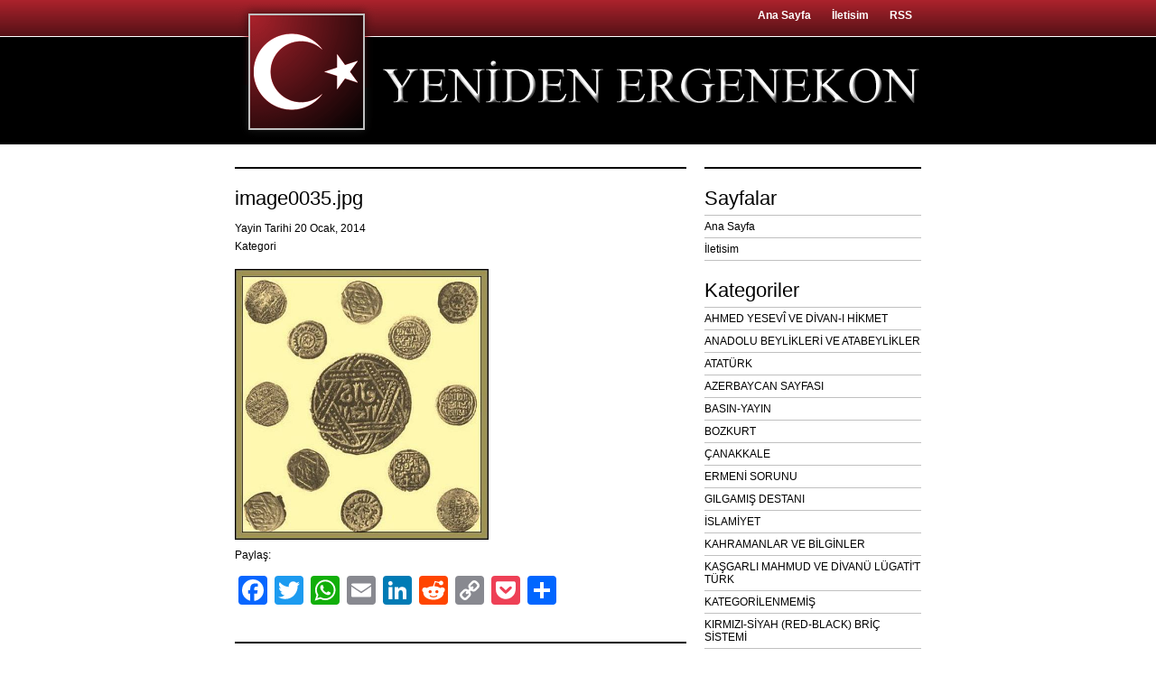

--- FILE ---
content_type: text/html; charset=UTF-8
request_url: https://yenidenergenekon.com/25-candarogullari-beyligi/image0035jpg-2/
body_size: 13031
content:
<!DOCTYPE html PUBLIC "-//W3C//DTD XHTML 1.0 Transitional//EN" "http://www.w3.org/TR/xhtml1/DTD/xhtml1-transitional.dtd">
<html xmlns="http://www.w3.org/1999/xhtml">
<head profile="http://gmpg.org/xfn/11">
<meta http-equiv="Content-Type" content="text/html; charset=charset=iso-8859-9" />
<meta name="distribution" content="global" />
<meta name="robots" content="follow, all" />
<meta name="language" content="tr" />


<title>image0035.jpg - Yeniden Ergenekon : Yeniden Ergenekon</title>
<meta name="generator" content="WordPress 6.9" />
<!-- leave this for stats please -->

<link rel="Shortcut Icon" href="https://yenidenergenekon.com/favicon.ico" type="image/x-icon" />
<link rel="alternate" type="application/rss+xml" title="RSS 2.0" href="https://yenidenergenekon.com/feed/" />
<link rel="alternate" type="text/xml" title="RSS .92" href="https://yenidenergenekon.com/feed/rss/" />
<link rel="alternate" type="application/atom+xml" title="Atom 0.3" href="https://yenidenergenekon.com/feed/atom/" />
<link rel="pingback" href="https://yenidenergenekon.com/xmlrpc.php" />
	<link rel='archives' title='Ocak 2026' href='https://yenidenergenekon.com/2026/01/' />
	<link rel='archives' title='Aralık 2025' href='https://yenidenergenekon.com/2025/12/' />
	<link rel='archives' title='Ekim 2025' href='https://yenidenergenekon.com/2025/10/' />
	<link rel='archives' title='Eylül 2025' href='https://yenidenergenekon.com/2025/09/' />
	<link rel='archives' title='Temmuz 2025' href='https://yenidenergenekon.com/2025/07/' />
	<link rel='archives' title='Haziran 2025' href='https://yenidenergenekon.com/2025/06/' />
	<link rel='archives' title='Mayıs 2025' href='https://yenidenergenekon.com/2025/05/' />
	<link rel='archives' title='Nisan 2025' href='https://yenidenergenekon.com/2025/04/' />
	<link rel='archives' title='Mart 2025' href='https://yenidenergenekon.com/2025/03/' />
	<link rel='archives' title='Şubat 2025' href='https://yenidenergenekon.com/2025/02/' />
	<link rel='archives' title='Ocak 2025' href='https://yenidenergenekon.com/2025/01/' />
	<link rel='archives' title='Aralık 2024' href='https://yenidenergenekon.com/2024/12/' />
	<link rel='archives' title='Kasım 2024' href='https://yenidenergenekon.com/2024/11/' />
	<link rel='archives' title='Ekim 2024' href='https://yenidenergenekon.com/2024/10/' />
	<link rel='archives' title='Eylül 2024' href='https://yenidenergenekon.com/2024/09/' />
	<link rel='archives' title='Ağustos 2024' href='https://yenidenergenekon.com/2024/08/' />
	<link rel='archives' title='Temmuz 2024' href='https://yenidenergenekon.com/2024/07/' />
	<link rel='archives' title='Haziran 2024' href='https://yenidenergenekon.com/2024/06/' />
	<link rel='archives' title='Mayıs 2024' href='https://yenidenergenekon.com/2024/05/' />
	<link rel='archives' title='Nisan 2024' href='https://yenidenergenekon.com/2024/04/' />
	<link rel='archives' title='Mart 2024' href='https://yenidenergenekon.com/2024/03/' />
	<link rel='archives' title='Şubat 2024' href='https://yenidenergenekon.com/2024/02/' />
	<link rel='archives' title='Ocak 2024' href='https://yenidenergenekon.com/2024/01/' />
	<link rel='archives' title='Aralık 2023' href='https://yenidenergenekon.com/2023/12/' />
	<link rel='archives' title='Ekim 2023' href='https://yenidenergenekon.com/2023/10/' />
	<link rel='archives' title='Eylül 2023' href='https://yenidenergenekon.com/2023/09/' />
	<link rel='archives' title='Ağustos 2023' href='https://yenidenergenekon.com/2023/08/' />
	<link rel='archives' title='Haziran 2023' href='https://yenidenergenekon.com/2023/06/' />
	<link rel='archives' title='Mayıs 2023' href='https://yenidenergenekon.com/2023/05/' />
	<link rel='archives' title='Nisan 2023' href='https://yenidenergenekon.com/2023/04/' />
	<link rel='archives' title='Mart 2023' href='https://yenidenergenekon.com/2023/03/' />
	<link rel='archives' title='Şubat 2023' href='https://yenidenergenekon.com/2023/02/' />
	<link rel='archives' title='Ocak 2023' href='https://yenidenergenekon.com/2023/01/' />
	<link rel='archives' title='Aralık 2022' href='https://yenidenergenekon.com/2022/12/' />
	<link rel='archives' title='Kasım 2022' href='https://yenidenergenekon.com/2022/11/' />
	<link rel='archives' title='Eylül 2022' href='https://yenidenergenekon.com/2022/09/' />
	<link rel='archives' title='Ağustos 2022' href='https://yenidenergenekon.com/2022/08/' />
	<link rel='archives' title='Temmuz 2022' href='https://yenidenergenekon.com/2022/07/' />
	<link rel='archives' title='Haziran 2022' href='https://yenidenergenekon.com/2022/06/' />
	<link rel='archives' title='Mayıs 2022' href='https://yenidenergenekon.com/2022/05/' />
	<link rel='archives' title='Nisan 2022' href='https://yenidenergenekon.com/2022/04/' />
	<link rel='archives' title='Mart 2022' href='https://yenidenergenekon.com/2022/03/' />
	<link rel='archives' title='Şubat 2022' href='https://yenidenergenekon.com/2022/02/' />
	<link rel='archives' title='Ocak 2022' href='https://yenidenergenekon.com/2022/01/' />
	<link rel='archives' title='Aralık 2021' href='https://yenidenergenekon.com/2021/12/' />
	<link rel='archives' title='Kasım 2021' href='https://yenidenergenekon.com/2021/11/' />
	<link rel='archives' title='Ekim 2021' href='https://yenidenergenekon.com/2021/10/' />
	<link rel='archives' title='Eylül 2021' href='https://yenidenergenekon.com/2021/09/' />
	<link rel='archives' title='Ağustos 2021' href='https://yenidenergenekon.com/2021/08/' />
	<link rel='archives' title='Temmuz 2021' href='https://yenidenergenekon.com/2021/07/' />
	<link rel='archives' title='Haziran 2021' href='https://yenidenergenekon.com/2021/06/' />
	<link rel='archives' title='Mayıs 2021' href='https://yenidenergenekon.com/2021/05/' />
	<link rel='archives' title='Nisan 2021' href='https://yenidenergenekon.com/2021/04/' />
	<link rel='archives' title='Mart 2021' href='https://yenidenergenekon.com/2021/03/' />
	<link rel='archives' title='Şubat 2021' href='https://yenidenergenekon.com/2021/02/' />
	<link rel='archives' title='Ocak 2021' href='https://yenidenergenekon.com/2021/01/' />
	<link rel='archives' title='Aralık 2020' href='https://yenidenergenekon.com/2020/12/' />
	<link rel='archives' title='Kasım 2020' href='https://yenidenergenekon.com/2020/11/' />
	<link rel='archives' title='Ekim 2020' href='https://yenidenergenekon.com/2020/10/' />
	<link rel='archives' title='Eylül 2020' href='https://yenidenergenekon.com/2020/09/' />
	<link rel='archives' title='Ağustos 2020' href='https://yenidenergenekon.com/2020/08/' />
	<link rel='archives' title='Temmuz 2020' href='https://yenidenergenekon.com/2020/07/' />
	<link rel='archives' title='Haziran 2020' href='https://yenidenergenekon.com/2020/06/' />
	<link rel='archives' title='Mayıs 2020' href='https://yenidenergenekon.com/2020/05/' />
	<link rel='archives' title='Nisan 2020' href='https://yenidenergenekon.com/2020/04/' />
	<link rel='archives' title='Mart 2020' href='https://yenidenergenekon.com/2020/03/' />
	<link rel='archives' title='Şubat 2020' href='https://yenidenergenekon.com/2020/02/' />
	<link rel='archives' title='Ocak 2020' href='https://yenidenergenekon.com/2020/01/' />
	<link rel='archives' title='Aralık 2019' href='https://yenidenergenekon.com/2019/12/' />
	<link rel='archives' title='Kasım 2019' href='https://yenidenergenekon.com/2019/11/' />
	<link rel='archives' title='Ekim 2019' href='https://yenidenergenekon.com/2019/10/' />
	<link rel='archives' title='Eylül 2019' href='https://yenidenergenekon.com/2019/09/' />
	<link rel='archives' title='Ağustos 2019' href='https://yenidenergenekon.com/2019/08/' />
	<link rel='archives' title='Temmuz 2019' href='https://yenidenergenekon.com/2019/07/' />
	<link rel='archives' title='Haziran 2019' href='https://yenidenergenekon.com/2019/06/' />
	<link rel='archives' title='Mayıs 2019' href='https://yenidenergenekon.com/2019/05/' />
	<link rel='archives' title='Nisan 2019' href='https://yenidenergenekon.com/2019/04/' />
	<link rel='archives' title='Mart 2019' href='https://yenidenergenekon.com/2019/03/' />
	<link rel='archives' title='Şubat 2019' href='https://yenidenergenekon.com/2019/02/' />
	<link rel='archives' title='Ocak 2019' href='https://yenidenergenekon.com/2019/01/' />
	<link rel='archives' title='Aralık 2018' href='https://yenidenergenekon.com/2018/12/' />
	<link rel='archives' title='Kasım 2018' href='https://yenidenergenekon.com/2018/11/' />
	<link rel='archives' title='Ekim 2018' href='https://yenidenergenekon.com/2018/10/' />
	<link rel='archives' title='Eylül 2018' href='https://yenidenergenekon.com/2018/09/' />
	<link rel='archives' title='Ağustos 2018' href='https://yenidenergenekon.com/2018/08/' />
	<link rel='archives' title='Temmuz 2018' href='https://yenidenergenekon.com/2018/07/' />
	<link rel='archives' title='Haziran 2018' href='https://yenidenergenekon.com/2018/06/' />
	<link rel='archives' title='Mayıs 2018' href='https://yenidenergenekon.com/2018/05/' />
	<link rel='archives' title='Nisan 2018' href='https://yenidenergenekon.com/2018/04/' />
	<link rel='archives' title='Mart 2018' href='https://yenidenergenekon.com/2018/03/' />
	<link rel='archives' title='Şubat 2018' href='https://yenidenergenekon.com/2018/02/' />
	<link rel='archives' title='Ocak 2018' href='https://yenidenergenekon.com/2018/01/' />
	<link rel='archives' title='Aralık 2017' href='https://yenidenergenekon.com/2017/12/' />
	<link rel='archives' title='Kasım 2017' href='https://yenidenergenekon.com/2017/11/' />
	<link rel='archives' title='Ekim 2017' href='https://yenidenergenekon.com/2017/10/' />
	<link rel='archives' title='Eylül 2017' href='https://yenidenergenekon.com/2017/09/' />
	<link rel='archives' title='Ağustos 2017' href='https://yenidenergenekon.com/2017/08/' />
	<link rel='archives' title='Temmuz 2017' href='https://yenidenergenekon.com/2017/07/' />
	<link rel='archives' title='Haziran 2017' href='https://yenidenergenekon.com/2017/06/' />
	<link rel='archives' title='Mayıs 2017' href='https://yenidenergenekon.com/2017/05/' />
	<link rel='archives' title='Nisan 2017' href='https://yenidenergenekon.com/2017/04/' />
	<link rel='archives' title='Mart 2017' href='https://yenidenergenekon.com/2017/03/' />
	<link rel='archives' title='Şubat 2017' href='https://yenidenergenekon.com/2017/02/' />
	<link rel='archives' title='Ocak 2017' href='https://yenidenergenekon.com/2017/01/' />
	<link rel='archives' title='Aralık 2016' href='https://yenidenergenekon.com/2016/12/' />
	<link rel='archives' title='Kasım 2016' href='https://yenidenergenekon.com/2016/11/' />
	<link rel='archives' title='Ekim 2016' href='https://yenidenergenekon.com/2016/10/' />
	<link rel='archives' title='Eylül 2016' href='https://yenidenergenekon.com/2016/09/' />
	<link rel='archives' title='Ağustos 2016' href='https://yenidenergenekon.com/2016/08/' />
	<link rel='archives' title='Temmuz 2016' href='https://yenidenergenekon.com/2016/07/' />
	<link rel='archives' title='Haziran 2016' href='https://yenidenergenekon.com/2016/06/' />
	<link rel='archives' title='Mayıs 2016' href='https://yenidenergenekon.com/2016/05/' />
	<link rel='archives' title='Nisan 2016' href='https://yenidenergenekon.com/2016/04/' />
	<link rel='archives' title='Mart 2016' href='https://yenidenergenekon.com/2016/03/' />
	<link rel='archives' title='Şubat 2016' href='https://yenidenergenekon.com/2016/02/' />
	<link rel='archives' title='Ocak 2016' href='https://yenidenergenekon.com/2016/01/' />
	<link rel='archives' title='Aralık 2015' href='https://yenidenergenekon.com/2015/12/' />
	<link rel='archives' title='Kasım 2015' href='https://yenidenergenekon.com/2015/11/' />
	<link rel='archives' title='Ekim 2015' href='https://yenidenergenekon.com/2015/10/' />
	<link rel='archives' title='Eylül 2015' href='https://yenidenergenekon.com/2015/09/' />
	<link rel='archives' title='Ağustos 2015' href='https://yenidenergenekon.com/2015/08/' />
	<link rel='archives' title='Temmuz 2015' href='https://yenidenergenekon.com/2015/07/' />
	<link rel='archives' title='Haziran 2015' href='https://yenidenergenekon.com/2015/06/' />
	<link rel='archives' title='Mayıs 2015' href='https://yenidenergenekon.com/2015/05/' />
	<link rel='archives' title='Nisan 2015' href='https://yenidenergenekon.com/2015/04/' />
	<link rel='archives' title='Mart 2015' href='https://yenidenergenekon.com/2015/03/' />
	<link rel='archives' title='Şubat 2015' href='https://yenidenergenekon.com/2015/02/' />
	<link rel='archives' title='Ocak 2015' href='https://yenidenergenekon.com/2015/01/' />
	<link rel='archives' title='Aralık 2014' href='https://yenidenergenekon.com/2014/12/' />
	<link rel='archives' title='Kasım 2014' href='https://yenidenergenekon.com/2014/11/' />
	<link rel='archives' title='Ekim 2014' href='https://yenidenergenekon.com/2014/10/' />
	<link rel='archives' title='Eylül 2014' href='https://yenidenergenekon.com/2014/09/' />
	<link rel='archives' title='Ağustos 2014' href='https://yenidenergenekon.com/2014/08/' />
	<link rel='archives' title='Temmuz 2014' href='https://yenidenergenekon.com/2014/07/' />
	<link rel='archives' title='Haziran 2014' href='https://yenidenergenekon.com/2014/06/' />
	<link rel='archives' title='Mayıs 2014' href='https://yenidenergenekon.com/2014/05/' />
	<link rel='archives' title='Nisan 2014' href='https://yenidenergenekon.com/2014/04/' />
	<link rel='archives' title='Mart 2014' href='https://yenidenergenekon.com/2014/03/' />
	<link rel='archives' title='Şubat 2014' href='https://yenidenergenekon.com/2014/02/' />
	<link rel='archives' title='Ocak 2014' href='https://yenidenergenekon.com/2014/01/' />
	<link rel='archives' title='Aralık 2013' href='https://yenidenergenekon.com/2013/12/' />
	<link rel='archives' title='Kasım 2013' href='https://yenidenergenekon.com/2013/11/' />
	<link rel='archives' title='Ekim 2013' href='https://yenidenergenekon.com/2013/10/' />
	<link rel='archives' title='Eylül 2013' href='https://yenidenergenekon.com/2013/09/' />
	<link rel='archives' title='Ağustos 2013' href='https://yenidenergenekon.com/2013/08/' />
	<link rel='archives' title='Temmuz 2013' href='https://yenidenergenekon.com/2013/07/' />
	<link rel='archives' title='Haziran 2013' href='https://yenidenergenekon.com/2013/06/' />
	<link rel='archives' title='Mayıs 2013' href='https://yenidenergenekon.com/2013/05/' />
	<link rel='archives' title='Nisan 2013' href='https://yenidenergenekon.com/2013/04/' />
	<link rel='archives' title='Mart 2013' href='https://yenidenergenekon.com/2013/03/' />
	<link rel='archives' title='Şubat 2013' href='https://yenidenergenekon.com/2013/02/' />
	<link rel='archives' title='Ocak 2013' href='https://yenidenergenekon.com/2013/01/' />
	<link rel='archives' title='Aralık 2012' href='https://yenidenergenekon.com/2012/12/' />
	<link rel='archives' title='Kasım 2012' href='https://yenidenergenekon.com/2012/11/' />
	<link rel='archives' title='Ekim 2012' href='https://yenidenergenekon.com/2012/10/' />
	<link rel='archives' title='Eylül 2012' href='https://yenidenergenekon.com/2012/09/' />
	<link rel='archives' title='Ağustos 2012' href='https://yenidenergenekon.com/2012/08/' />
	<link rel='archives' title='Temmuz 2012' href='https://yenidenergenekon.com/2012/07/' />
	<link rel='archives' title='Haziran 2012' href='https://yenidenergenekon.com/2012/06/' />
	<link rel='archives' title='Mayıs 2012' href='https://yenidenergenekon.com/2012/05/' />
	<link rel='archives' title='Nisan 2012' href='https://yenidenergenekon.com/2012/04/' />
	<link rel='archives' title='Mart 2012' href='https://yenidenergenekon.com/2012/03/' />
	<link rel='archives' title='Şubat 2012' href='https://yenidenergenekon.com/2012/02/' />
	<link rel='archives' title='Ocak 2012' href='https://yenidenergenekon.com/2012/01/' />
	<link rel='archives' title='Aralık 2011' href='https://yenidenergenekon.com/2011/12/' />
	<link rel='archives' title='Kasım 2011' href='https://yenidenergenekon.com/2011/11/' />
	<link rel='archives' title='Ekim 2011' href='https://yenidenergenekon.com/2011/10/' />
	<link rel='archives' title='Eylül 2011' href='https://yenidenergenekon.com/2011/09/' />
	<link rel='archives' title='Ağustos 2011' href='https://yenidenergenekon.com/2011/08/' />
	<link rel='archives' title='Temmuz 2011' href='https://yenidenergenekon.com/2011/07/' />
	<link rel='archives' title='Haziran 2011' href='https://yenidenergenekon.com/2011/06/' />
	<link rel='archives' title='Mayıs 2011' href='https://yenidenergenekon.com/2011/05/' />
	<link rel='archives' title='Nisan 2011' href='https://yenidenergenekon.com/2011/04/' />
	<link rel='archives' title='Mart 2011' href='https://yenidenergenekon.com/2011/03/' />
	<link rel='archives' title='Şubat 2011' href='https://yenidenergenekon.com/2011/02/' />
	<link rel='archives' title='Ocak 2011' href='https://yenidenergenekon.com/2011/01/' />
	<link rel='archives' title='Aralık 2010' href='https://yenidenergenekon.com/2010/12/' />
	<link rel='archives' title='Kasım 2010' href='https://yenidenergenekon.com/2010/11/' />
	<link rel='archives' title='Ekim 2010' href='https://yenidenergenekon.com/2010/10/' />
	<link rel='archives' title='Eylül 2010' href='https://yenidenergenekon.com/2010/09/' />
	<link rel='archives' title='Ağustos 2010' href='https://yenidenergenekon.com/2010/08/' />
	<link rel='archives' title='Temmuz 2010' href='https://yenidenergenekon.com/2010/07/' />
	<link rel='archives' title='Haziran 2010' href='https://yenidenergenekon.com/2010/06/' />
	<link rel='archives' title='Mayıs 2010' href='https://yenidenergenekon.com/2010/05/' />
	<link rel='archives' title='Nisan 2010' href='https://yenidenergenekon.com/2010/04/' />
	<link rel='archives' title='Mart 2010' href='https://yenidenergenekon.com/2010/03/' />
	<link rel='archives' title='Şubat 2010' href='https://yenidenergenekon.com/2010/02/' />
	<link rel='archives' title='Ocak 2010' href='https://yenidenergenekon.com/2010/01/' />
	<link rel='archives' title='Aralık 2009' href='https://yenidenergenekon.com/2009/12/' />
	<link rel='archives' title='Kasım 2009' href='https://yenidenergenekon.com/2009/11/' />
	<link rel='archives' title='Ekim 2009' href='https://yenidenergenekon.com/2009/10/' />
	<link rel='archives' title='Eylül 2009' href='https://yenidenergenekon.com/2009/09/' />
	<link rel='archives' title='Ağustos 2009' href='https://yenidenergenekon.com/2009/08/' />
	<link rel='archives' title='Temmuz 2009' href='https://yenidenergenekon.com/2009/07/' />
	<link rel='archives' title='Haziran 2009' href='https://yenidenergenekon.com/2009/06/' />
	<link rel='archives' title='Mayıs 2009' href='https://yenidenergenekon.com/2009/05/' />
	<link rel='archives' title='Nisan 2009' href='https://yenidenergenekon.com/2009/04/' />
	<link rel='archives' title='Mart 2009' href='https://yenidenergenekon.com/2009/03/' />
	<link rel='archives' title='Şubat 2009' href='https://yenidenergenekon.com/2009/02/' />
	<link rel='archives' title='Ocak 2009' href='https://yenidenergenekon.com/2009/01/' />
	<link rel='archives' title='Aralık 2008' href='https://yenidenergenekon.com/2008/12/' />
	<link rel='archives' title='Kasım 2008' href='https://yenidenergenekon.com/2008/11/' />
	<link rel='archives' title='Ekim 2008' href='https://yenidenergenekon.com/2008/10/' />
	<link rel='archives' title='Eylül 2008' href='https://yenidenergenekon.com/2008/09/' />
	<link rel='archives' title='Ağustos 2008' href='https://yenidenergenekon.com/2008/08/' />
	<link rel='archives' title='Temmuz 2008' href='https://yenidenergenekon.com/2008/07/' />
	<link rel='archives' title='Haziran 2008' href='https://yenidenergenekon.com/2008/06/' />
	<link rel='archives' title='Mayıs 2008' href='https://yenidenergenekon.com/2008/05/' />
	<link rel='archives' title='Nisan 2008' href='https://yenidenergenekon.com/2008/04/' />
	<link rel='archives' title='Mart 2008' href='https://yenidenergenekon.com/2008/03/' />
	<link rel='archives' title='Şubat 2008' href='https://yenidenergenekon.com/2008/02/' />
	<link rel='archives' title='Ocak 2008' href='https://yenidenergenekon.com/2008/01/' />
	<link rel='archives' title='Aralık 2007' href='https://yenidenergenekon.com/2007/12/' />
	<link rel='archives' title='Kasım 2007' href='https://yenidenergenekon.com/2007/11/' />
	<link rel='archives' title='Ekim 2007' href='https://yenidenergenekon.com/2007/10/' />
	<link rel='archives' title='Eylül 2007' href='https://yenidenergenekon.com/2007/09/' />
	<link rel='archives' title='Ağustos 2007' href='https://yenidenergenekon.com/2007/08/' />
	<link rel='archives' title='Temmuz 2007' href='https://yenidenergenekon.com/2007/07/' />
	<link rel='archives' title='Haziran 2007' href='https://yenidenergenekon.com/2007/06/' />
	<link rel='archives' title='Mayıs 2007' href='https://yenidenergenekon.com/2007/05/' />
	<link rel='archives' title='Mart 2007' href='https://yenidenergenekon.com/2007/03/' />
	<link rel='archives' title='Şubat 2007' href='https://yenidenergenekon.com/2007/02/' />
	<link rel='archives' title='Ocak 2007' href='https://yenidenergenekon.com/2007/01/' />
<meta name='robots' content='index, follow, max-image-preview:large, max-snippet:-1, max-video-preview:-1' />

	<!-- This site is optimized with the Yoast SEO plugin v26.8 - https://yoast.com/product/yoast-seo-wordpress/ -->
	<link rel="canonical" href="https://yenidenergenekon.com/25-candarogullari-beyligi/image0035jpg-2/" />
	<meta property="og:locale" content="tr_TR" />
	<meta property="og:type" content="article" />
	<meta property="og:title" content="image0035.jpg - Yeniden Ergenekon" />
	<meta property="og:url" content="https://yenidenergenekon.com/25-candarogullari-beyligi/image0035jpg-2/" />
	<meta property="og:site_name" content="Yeniden Ergenekon" />
	<meta property="og:image" content="https://yenidenergenekon.com/25-candarogullari-beyligi/image0035jpg-2" />
	<meta property="og:image:width" content="510" />
	<meta property="og:image:height" content="545" />
	<meta property="og:image:type" content="image/jpeg" />
	<meta name="twitter:card" content="summary_large_image" />
	<script type="application/ld+json" class="yoast-schema-graph">{"@context":"https://schema.org","@graph":[{"@type":"WebPage","@id":"https://yenidenergenekon.com/25-candarogullari-beyligi/image0035jpg-2/","url":"https://yenidenergenekon.com/25-candarogullari-beyligi/image0035jpg-2/","name":"image0035.jpg - Yeniden Ergenekon","isPartOf":{"@id":"https://yenidenergenekon.com/#website"},"primaryImageOfPage":{"@id":"https://yenidenergenekon.com/25-candarogullari-beyligi/image0035jpg-2/#primaryimage"},"image":{"@id":"https://yenidenergenekon.com/25-candarogullari-beyligi/image0035jpg-2/#primaryimage"},"thumbnailUrl":"https://yenidenergenekon.com/wp-content/uploads/2014/01/image0035.jpg","datePublished":"2014-01-20T13:03:32+00:00","breadcrumb":{"@id":"https://yenidenergenekon.com/25-candarogullari-beyligi/image0035jpg-2/#breadcrumb"},"inLanguage":"tr","potentialAction":[{"@type":"ReadAction","target":["https://yenidenergenekon.com/25-candarogullari-beyligi/image0035jpg-2/"]}]},{"@type":"ImageObject","inLanguage":"tr","@id":"https://yenidenergenekon.com/25-candarogullari-beyligi/image0035jpg-2/#primaryimage","url":"https://yenidenergenekon.com/wp-content/uploads/2014/01/image0035.jpg","contentUrl":"https://yenidenergenekon.com/wp-content/uploads/2014/01/image0035.jpg","width":510,"height":545},{"@type":"BreadcrumbList","@id":"https://yenidenergenekon.com/25-candarogullari-beyligi/image0035jpg-2/#breadcrumb","itemListElement":[{"@type":"ListItem","position":1,"name":"Ana sayfa","item":"https://yenidenergenekon.com/"},{"@type":"ListItem","position":2,"name":"25) CANDAROĞULLARI BEYLİĞİ","item":"https://yenidenergenekon.com/25-candarogullari-beyligi/"},{"@type":"ListItem","position":3,"name":"image0035.jpg"}]},{"@type":"WebSite","@id":"https://yenidenergenekon.com/#website","url":"https://yenidenergenekon.com/","name":"Yeniden Ergenekon","description":"BÜYÜK DAVAMIZ, EN UYGAR VE EN KALKINMIŞ MİLLET OLARAK, VARLIĞIMIZI YÜKSELTMEKTİR.","publisher":{"@id":"https://yenidenergenekon.com/#organization"},"potentialAction":[{"@type":"SearchAction","target":{"@type":"EntryPoint","urlTemplate":"https://yenidenergenekon.com/?s={search_term_string}"},"query-input":{"@type":"PropertyValueSpecification","valueRequired":true,"valueName":"search_term_string"}}],"inLanguage":"tr"},{"@type":"Organization","@id":"https://yenidenergenekon.com/#organization","name":"Yeniden Ergenekon","url":"https://yenidenergenekon.com/","logo":{"@type":"ImageObject","inLanguage":"tr","@id":"https://yenidenergenekon.com/#/schema/logo/image/","url":"https://yenidenergenekon.com/wp-content/uploads/2018/04/image001-1.jpg","contentUrl":"https://yenidenergenekon.com/wp-content/uploads/2018/04/image001-1.jpg","width":259,"height":194,"caption":"Yeniden Ergenekon"},"image":{"@id":"https://yenidenergenekon.com/#/schema/logo/image/"}}]}</script>
	<!-- / Yoast SEO plugin. -->


<link rel='dns-prefetch' href='//static.addtoany.com' />
<link rel="alternate" type="application/rss+xml" title="Yeniden Ergenekon &raquo; image0035.jpg yorum akışı" href="https://yenidenergenekon.com/25-candarogullari-beyligi/image0035jpg-2/feed/" />
<link rel="alternate" title="oEmbed (JSON)" type="application/json+oembed" href="https://yenidenergenekon.com/wp-json/oembed/1.0/embed?url=https%3A%2F%2Fyenidenergenekon.com%2F25-candarogullari-beyligi%2Fimage0035jpg-2%2F" />
<link rel="alternate" title="oEmbed (XML)" type="text/xml+oembed" href="https://yenidenergenekon.com/wp-json/oembed/1.0/embed?url=https%3A%2F%2Fyenidenergenekon.com%2F25-candarogullari-beyligi%2Fimage0035jpg-2%2F&#038;format=xml" />
<style id='wp-img-auto-sizes-contain-inline-css' type='text/css'>
img:is([sizes=auto i],[sizes^="auto," i]){contain-intrinsic-size:3000px 1500px}
/*# sourceURL=wp-img-auto-sizes-contain-inline-css */
</style>
<style id='wp-emoji-styles-inline-css' type='text/css'>

	img.wp-smiley, img.emoji {
		display: inline !important;
		border: none !important;
		box-shadow: none !important;
		height: 1em !important;
		width: 1em !important;
		margin: 0 0.07em !important;
		vertical-align: -0.1em !important;
		background: none !important;
		padding: 0 !important;
	}
/*# sourceURL=wp-emoji-styles-inline-css */
</style>
<style id='wp-block-library-inline-css' type='text/css'>
:root{--wp-block-synced-color:#7a00df;--wp-block-synced-color--rgb:122,0,223;--wp-bound-block-color:var(--wp-block-synced-color);--wp-editor-canvas-background:#ddd;--wp-admin-theme-color:#007cba;--wp-admin-theme-color--rgb:0,124,186;--wp-admin-theme-color-darker-10:#006ba1;--wp-admin-theme-color-darker-10--rgb:0,107,160.5;--wp-admin-theme-color-darker-20:#005a87;--wp-admin-theme-color-darker-20--rgb:0,90,135;--wp-admin-border-width-focus:2px}@media (min-resolution:192dpi){:root{--wp-admin-border-width-focus:1.5px}}.wp-element-button{cursor:pointer}:root .has-very-light-gray-background-color{background-color:#eee}:root .has-very-dark-gray-background-color{background-color:#313131}:root .has-very-light-gray-color{color:#eee}:root .has-very-dark-gray-color{color:#313131}:root .has-vivid-green-cyan-to-vivid-cyan-blue-gradient-background{background:linear-gradient(135deg,#00d084,#0693e3)}:root .has-purple-crush-gradient-background{background:linear-gradient(135deg,#34e2e4,#4721fb 50%,#ab1dfe)}:root .has-hazy-dawn-gradient-background{background:linear-gradient(135deg,#faaca8,#dad0ec)}:root .has-subdued-olive-gradient-background{background:linear-gradient(135deg,#fafae1,#67a671)}:root .has-atomic-cream-gradient-background{background:linear-gradient(135deg,#fdd79a,#004a59)}:root .has-nightshade-gradient-background{background:linear-gradient(135deg,#330968,#31cdcf)}:root .has-midnight-gradient-background{background:linear-gradient(135deg,#020381,#2874fc)}:root{--wp--preset--font-size--normal:16px;--wp--preset--font-size--huge:42px}.has-regular-font-size{font-size:1em}.has-larger-font-size{font-size:2.625em}.has-normal-font-size{font-size:var(--wp--preset--font-size--normal)}.has-huge-font-size{font-size:var(--wp--preset--font-size--huge)}.has-text-align-center{text-align:center}.has-text-align-left{text-align:left}.has-text-align-right{text-align:right}.has-fit-text{white-space:nowrap!important}#end-resizable-editor-section{display:none}.aligncenter{clear:both}.items-justified-left{justify-content:flex-start}.items-justified-center{justify-content:center}.items-justified-right{justify-content:flex-end}.items-justified-space-between{justify-content:space-between}.screen-reader-text{border:0;clip-path:inset(50%);height:1px;margin:-1px;overflow:hidden;padding:0;position:absolute;width:1px;word-wrap:normal!important}.screen-reader-text:focus{background-color:#ddd;clip-path:none;color:#444;display:block;font-size:1em;height:auto;left:5px;line-height:normal;padding:15px 23px 14px;text-decoration:none;top:5px;width:auto;z-index:100000}html :where(.has-border-color){border-style:solid}html :where([style*=border-top-color]){border-top-style:solid}html :where([style*=border-right-color]){border-right-style:solid}html :where([style*=border-bottom-color]){border-bottom-style:solid}html :where([style*=border-left-color]){border-left-style:solid}html :where([style*=border-width]){border-style:solid}html :where([style*=border-top-width]){border-top-style:solid}html :where([style*=border-right-width]){border-right-style:solid}html :where([style*=border-bottom-width]){border-bottom-style:solid}html :where([style*=border-left-width]){border-left-style:solid}html :where(img[class*=wp-image-]){height:auto;max-width:100%}:where(figure){margin:0 0 1em}html :where(.is-position-sticky){--wp-admin--admin-bar--position-offset:var(--wp-admin--admin-bar--height,0px)}@media screen and (max-width:600px){html :where(.is-position-sticky){--wp-admin--admin-bar--position-offset:0px}}

/*# sourceURL=wp-block-library-inline-css */
</style>
<style id='classic-theme-styles-inline-css' type='text/css'>
/*! This file is auto-generated */
.wp-block-button__link{color:#fff;background-color:#32373c;border-radius:9999px;box-shadow:none;text-decoration:none;padding:calc(.667em + 2px) calc(1.333em + 2px);font-size:1.125em}.wp-block-file__button{background:#32373c;color:#fff;text-decoration:none}
/*# sourceURL=/wp-includes/css/classic-themes.min.css */
</style>
<link rel='stylesheet' id='contact-form-7-css' href='https://yenidenergenekon.com/wp-content/plugins/contact-form-7/includes/css/styles.css?ver=6.1.4' type='text/css' media='all' />
<link rel='stylesheet' id='addtoany-css' href='https://yenidenergenekon.com/wp-content/plugins/add-to-any/addtoany.min.css?ver=1.16' type='text/css' media='all' />
<script type="text/javascript" id="addtoany-core-js-before">
/* <![CDATA[ */
window.a2a_config=window.a2a_config||{};a2a_config.callbacks=[];a2a_config.overlays=[];a2a_config.templates={};a2a_localize = {
	Share: "Share",
	Save: "Save",
	Subscribe: "Subscribe",
	Email: "Email",
	Bookmark: "Bookmark",
	ShowAll: "Show all",
	ShowLess: "Show less",
	FindServices: "Find service(s)",
	FindAnyServiceToAddTo: "Instantly find any service to add to",
	PoweredBy: "Powered by",
	ShareViaEmail: "Share via email",
	SubscribeViaEmail: "Subscribe via email",
	BookmarkInYourBrowser: "Bookmark in your browser",
	BookmarkInstructions: "Press Ctrl+D or \u2318+D to bookmark this page",
	AddToYourFavorites: "Add to your favorites",
	SendFromWebOrProgram: "Send from any email address or email program",
	EmailProgram: "Email program",
	More: "More&#8230;",
	ThanksForSharing: "Thanks for sharing!",
	ThanksForFollowing: "Thanks for following!"
};


//# sourceURL=addtoany-core-js-before
/* ]]> */
</script>
<script type="text/javascript" defer src="https://static.addtoany.com/menu/page.js" id="addtoany-core-js"></script>
<script type="text/javascript" src="https://yenidenergenekon.com/wp-includes/js/jquery/jquery.min.js?ver=3.7.1" id="jquery-core-js"></script>
<script type="text/javascript" src="https://yenidenergenekon.com/wp-includes/js/jquery/jquery-migrate.min.js?ver=3.4.1" id="jquery-migrate-js"></script>
<script type="text/javascript" defer src="https://yenidenergenekon.com/wp-content/plugins/add-to-any/addtoany.min.js?ver=1.1" id="addtoany-jquery-js"></script>
<link rel="https://api.w.org/" href="https://yenidenergenekon.com/wp-json/" /><link rel="alternate" title="JSON" type="application/json" href="https://yenidenergenekon.com/wp-json/wp/v2/media/13801" /><link rel="EditURI" type="application/rsd+xml" title="RSD" href="https://yenidenergenekon.com/xmlrpc.php?rsd" />
<meta name="generator" content="WordPress 6.9" />
<link rel='shortlink' href='https://yenidenergenekon.com/?p=13801' />

<!-- This site uses the Ultimate Fonts plugin customize fonts - https://wpultimatefonts.com -->
<style>

</style>
<style type="text/css" media="screen">
<!-- @import url( https://yenidenergenekon.com/wp-content/themes/tasarim/style.css ); -->
</style>
<!-- Global site tag (gtag.js) - Google Analytics -->
<script async src="https://www.googletagmanager.com/gtag/js?id=UA-121967322-1"></script>
<script>
  window.dataLayer = window.dataLayer || [];
  function gtag(){dataLayer.push(arguments);}
  gtag('js', new Date());

  gtag('config', 'UA-121967322-1');
</script>

</head>

<body>

<div id="header">

	<div id="headerleft" onclick="location.href='https://yenidenergenekon.com';" style="cursor: pointer;">
		</div>
	
	<div id="headerright">
		<ul>
			<li class="page_item page-item-15"><a href="https://yenidenergenekon.com/">Ana Sayfa</a></li>
<li class="page_item page-item-5965"><a href="https://yenidenergenekon.com/iletisim/">İletisim</a></li>
			<li><a href="https://yenidenergenekon.com/feed/">RSS</a></li>
		</ul>
	</div>

</div>

<div id="content">

<div id="contentleft">
		<h1>image0035.jpg</h1>
	<p>Yayin Tarihi 20 Ocak, 2014&nbsp;<br />Kategori </p>  
	<p class="attachment"><a href='https://yenidenergenekon.com/wp-content/uploads/2014/01/image0035.jpg'><img fetchpriority="high" decoding="async" width="281" height="300" src="https://yenidenergenekon.com/wp-content/uploads/2014/01/image0035.jpg" class="attachment-medium size-medium" alt="" /></a></p>
<div class="addtoany_share_save_container addtoany_content addtoany_content_bottom"><div class="addtoany_header">Paylaş:</div><div class="a2a_kit a2a_kit_size_32 addtoany_list" data-a2a-url="https://yenidenergenekon.com/25-candarogullari-beyligi/image0035jpg-2/" data-a2a-title="image0035.jpg"><a class="a2a_button_facebook" href="https://www.addtoany.com/add_to/facebook?linkurl=https%3A%2F%2Fyenidenergenekon.com%2F25-candarogullari-beyligi%2Fimage0035jpg-2%2F&amp;linkname=image0035.jpg" title="Facebook" rel="nofollow noopener" target="_blank"></a><a class="a2a_button_twitter" href="https://www.addtoany.com/add_to/twitter?linkurl=https%3A%2F%2Fyenidenergenekon.com%2F25-candarogullari-beyligi%2Fimage0035jpg-2%2F&amp;linkname=image0035.jpg" title="Twitter" rel="nofollow noopener" target="_blank"></a><a class="a2a_button_whatsapp" href="https://www.addtoany.com/add_to/whatsapp?linkurl=https%3A%2F%2Fyenidenergenekon.com%2F25-candarogullari-beyligi%2Fimage0035jpg-2%2F&amp;linkname=image0035.jpg" title="WhatsApp" rel="nofollow noopener" target="_blank"></a><a class="a2a_button_email" href="https://www.addtoany.com/add_to/email?linkurl=https%3A%2F%2Fyenidenergenekon.com%2F25-candarogullari-beyligi%2Fimage0035jpg-2%2F&amp;linkname=image0035.jpg" title="Email" rel="nofollow noopener" target="_blank"></a><a class="a2a_button_linkedin" href="https://www.addtoany.com/add_to/linkedin?linkurl=https%3A%2F%2Fyenidenergenekon.com%2F25-candarogullari-beyligi%2Fimage0035jpg-2%2F&amp;linkname=image0035.jpg" title="LinkedIn" rel="nofollow noopener" target="_blank"></a><a class="a2a_button_reddit" href="https://www.addtoany.com/add_to/reddit?linkurl=https%3A%2F%2Fyenidenergenekon.com%2F25-candarogullari-beyligi%2Fimage0035jpg-2%2F&amp;linkname=image0035.jpg" title="Reddit" rel="nofollow noopener" target="_blank"></a><a class="a2a_button_copy_link" href="https://www.addtoany.com/add_to/copy_link?linkurl=https%3A%2F%2Fyenidenergenekon.com%2F25-candarogullari-beyligi%2Fimage0035jpg-2%2F&amp;linkname=image0035.jpg" title="Copy Link" rel="nofollow noopener" target="_blank"></a><a class="a2a_button_pocket" href="https://www.addtoany.com/add_to/pocket?linkurl=https%3A%2F%2Fyenidenergenekon.com%2F25-candarogullari-beyligi%2Fimage0035jpg-2%2F&amp;linkname=image0035.jpg" title="Pocket" rel="nofollow noopener" target="_blank"></a><a class="a2a_dd addtoany_share_save addtoany_share" href="https://www.addtoany.com/share"></a></div></div><div style="clear:both;"></div>
 			
	<!--
	<rdf:RDF xmlns:rdf="http://www.w3.org/1999/02/22-rdf-syntax-ns#"
			xmlns:dc="http://purl.org/dc/elements/1.1/"
			xmlns:trackback="http://madskills.com/public/xml/rss/module/trackback/">
		<rdf:Description rdf:about="https://yenidenergenekon.com/25-candarogullari-beyligi/image0035jpg-2/"
    dc:identifier="https://yenidenergenekon.com/25-candarogullari-beyligi/image0035jpg-2/"
    dc:title="image0035.jpg"
    trackback:ping="https://yenidenergenekon.com/25-candarogullari-beyligi/image0035jpg-2/trackback/" />
</rdf:RDF>	-->
	
		<h1>image0035.jpg</h1>
	<p>Yayin Tarihi 21 Aralık, 2013&nbsp;<br />Kategori </p>  
	<p class="attachment"><a href='https://yenidenergenekon.com/wp-content/uploads/2013/12/image0035.jpg'><img decoding="async" width="300" height="206" src="https://yenidenergenekon.com/wp-content/uploads/2013/12/image0035.jpg" class="attachment-medium size-medium" alt="" /></a></p>
<div class="addtoany_share_save_container addtoany_content addtoany_content_bottom"><div class="addtoany_header">Paylaş:</div><div class="a2a_kit a2a_kit_size_32 addtoany_list" data-a2a-url="https://yenidenergenekon.com/680-bermuda-seytan-ucgeni-aslinda-kare/image0035jpg-2/" data-a2a-title="image0035.jpg"><a class="a2a_button_facebook" href="https://www.addtoany.com/add_to/facebook?linkurl=https%3A%2F%2Fyenidenergenekon.com%2F680-bermuda-seytan-ucgeni-aslinda-kare%2Fimage0035jpg-2%2F&amp;linkname=image0035.jpg" title="Facebook" rel="nofollow noopener" target="_blank"></a><a class="a2a_button_twitter" href="https://www.addtoany.com/add_to/twitter?linkurl=https%3A%2F%2Fyenidenergenekon.com%2F680-bermuda-seytan-ucgeni-aslinda-kare%2Fimage0035jpg-2%2F&amp;linkname=image0035.jpg" title="Twitter" rel="nofollow noopener" target="_blank"></a><a class="a2a_button_whatsapp" href="https://www.addtoany.com/add_to/whatsapp?linkurl=https%3A%2F%2Fyenidenergenekon.com%2F680-bermuda-seytan-ucgeni-aslinda-kare%2Fimage0035jpg-2%2F&amp;linkname=image0035.jpg" title="WhatsApp" rel="nofollow noopener" target="_blank"></a><a class="a2a_button_email" href="https://www.addtoany.com/add_to/email?linkurl=https%3A%2F%2Fyenidenergenekon.com%2F680-bermuda-seytan-ucgeni-aslinda-kare%2Fimage0035jpg-2%2F&amp;linkname=image0035.jpg" title="Email" rel="nofollow noopener" target="_blank"></a><a class="a2a_button_linkedin" href="https://www.addtoany.com/add_to/linkedin?linkurl=https%3A%2F%2Fyenidenergenekon.com%2F680-bermuda-seytan-ucgeni-aslinda-kare%2Fimage0035jpg-2%2F&amp;linkname=image0035.jpg" title="LinkedIn" rel="nofollow noopener" target="_blank"></a><a class="a2a_button_reddit" href="https://www.addtoany.com/add_to/reddit?linkurl=https%3A%2F%2Fyenidenergenekon.com%2F680-bermuda-seytan-ucgeni-aslinda-kare%2Fimage0035jpg-2%2F&amp;linkname=image0035.jpg" title="Reddit" rel="nofollow noopener" target="_blank"></a><a class="a2a_button_copy_link" href="https://www.addtoany.com/add_to/copy_link?linkurl=https%3A%2F%2Fyenidenergenekon.com%2F680-bermuda-seytan-ucgeni-aslinda-kare%2Fimage0035jpg-2%2F&amp;linkname=image0035.jpg" title="Copy Link" rel="nofollow noopener" target="_blank"></a><a class="a2a_button_pocket" href="https://www.addtoany.com/add_to/pocket?linkurl=https%3A%2F%2Fyenidenergenekon.com%2F680-bermuda-seytan-ucgeni-aslinda-kare%2Fimage0035jpg-2%2F&amp;linkname=image0035.jpg" title="Pocket" rel="nofollow noopener" target="_blank"></a><a class="a2a_dd addtoany_share_save addtoany_share" href="https://www.addtoany.com/share"></a></div></div><div style="clear:both;"></div>
 			
	<!--
	<rdf:RDF xmlns:rdf="http://www.w3.org/1999/02/22-rdf-syntax-ns#"
			xmlns:dc="http://purl.org/dc/elements/1.1/"
			xmlns:trackback="http://madskills.com/public/xml/rss/module/trackback/">
		<rdf:Description rdf:about="https://yenidenergenekon.com/680-bermuda-seytan-ucgeni-aslinda-kare/image0035jpg-2/"
    dc:identifier="https://yenidenergenekon.com/680-bermuda-seytan-ucgeni-aslinda-kare/image0035jpg-2/"
    dc:title="image0035.jpg"
    trackback:ping="https://yenidenergenekon.com/680-bermuda-seytan-ucgeni-aslinda-kare/image0035jpg-2/trackback/" />
</rdf:RDF>	-->
	
		<h1>image0035.jpg</h1>
	<p>Yayin Tarihi 23 Eylül, 2013&nbsp;<br />Kategori </p>  
	<p class="attachment"><a href='https://yenidenergenekon.com/wp-content/uploads/2013/09/image0035.jpg'><img decoding="async" width="300" height="207" src="https://yenidenergenekon.com/wp-content/uploads/2013/09/image0035.jpg" class="attachment-medium size-medium" alt="" /></a></p>
<div class="addtoany_share_save_container addtoany_content addtoany_content_bottom"><div class="addtoany_header">Paylaş:</div><div class="a2a_kit a2a_kit_size_32 addtoany_list" data-a2a-url="https://yenidenergenekon.com/691-kanuninin-olumu-ve-ic-organlari-meselesi/image0035jpg-2/" data-a2a-title="image0035.jpg"><a class="a2a_button_facebook" href="https://www.addtoany.com/add_to/facebook?linkurl=https%3A%2F%2Fyenidenergenekon.com%2F691-kanuninin-olumu-ve-ic-organlari-meselesi%2Fimage0035jpg-2%2F&amp;linkname=image0035.jpg" title="Facebook" rel="nofollow noopener" target="_blank"></a><a class="a2a_button_twitter" href="https://www.addtoany.com/add_to/twitter?linkurl=https%3A%2F%2Fyenidenergenekon.com%2F691-kanuninin-olumu-ve-ic-organlari-meselesi%2Fimage0035jpg-2%2F&amp;linkname=image0035.jpg" title="Twitter" rel="nofollow noopener" target="_blank"></a><a class="a2a_button_whatsapp" href="https://www.addtoany.com/add_to/whatsapp?linkurl=https%3A%2F%2Fyenidenergenekon.com%2F691-kanuninin-olumu-ve-ic-organlari-meselesi%2Fimage0035jpg-2%2F&amp;linkname=image0035.jpg" title="WhatsApp" rel="nofollow noopener" target="_blank"></a><a class="a2a_button_email" href="https://www.addtoany.com/add_to/email?linkurl=https%3A%2F%2Fyenidenergenekon.com%2F691-kanuninin-olumu-ve-ic-organlari-meselesi%2Fimage0035jpg-2%2F&amp;linkname=image0035.jpg" title="Email" rel="nofollow noopener" target="_blank"></a><a class="a2a_button_linkedin" href="https://www.addtoany.com/add_to/linkedin?linkurl=https%3A%2F%2Fyenidenergenekon.com%2F691-kanuninin-olumu-ve-ic-organlari-meselesi%2Fimage0035jpg-2%2F&amp;linkname=image0035.jpg" title="LinkedIn" rel="nofollow noopener" target="_blank"></a><a class="a2a_button_reddit" href="https://www.addtoany.com/add_to/reddit?linkurl=https%3A%2F%2Fyenidenergenekon.com%2F691-kanuninin-olumu-ve-ic-organlari-meselesi%2Fimage0035jpg-2%2F&amp;linkname=image0035.jpg" title="Reddit" rel="nofollow noopener" target="_blank"></a><a class="a2a_button_copy_link" href="https://www.addtoany.com/add_to/copy_link?linkurl=https%3A%2F%2Fyenidenergenekon.com%2F691-kanuninin-olumu-ve-ic-organlari-meselesi%2Fimage0035jpg-2%2F&amp;linkname=image0035.jpg" title="Copy Link" rel="nofollow noopener" target="_blank"></a><a class="a2a_button_pocket" href="https://www.addtoany.com/add_to/pocket?linkurl=https%3A%2F%2Fyenidenergenekon.com%2F691-kanuninin-olumu-ve-ic-organlari-meselesi%2Fimage0035jpg-2%2F&amp;linkname=image0035.jpg" title="Pocket" rel="nofollow noopener" target="_blank"></a><a class="a2a_dd addtoany_share_save addtoany_share" href="https://www.addtoany.com/share"></a></div></div><div style="clear:both;"></div>
 			
	<!--
	<rdf:RDF xmlns:rdf="http://www.w3.org/1999/02/22-rdf-syntax-ns#"
			xmlns:dc="http://purl.org/dc/elements/1.1/"
			xmlns:trackback="http://madskills.com/public/xml/rss/module/trackback/">
		<rdf:Description rdf:about="https://yenidenergenekon.com/691-kanuninin-olumu-ve-ic-organlari-meselesi/image0035jpg-2/"
    dc:identifier="https://yenidenergenekon.com/691-kanuninin-olumu-ve-ic-organlari-meselesi/image0035jpg-2/"
    dc:title="image0035.jpg"
    trackback:ping="https://yenidenergenekon.com/691-kanuninin-olumu-ve-ic-organlari-meselesi/image0035jpg-2/trackback/" />
</rdf:RDF>	-->
	
		<h1>image0035.jpg</h1>
	<p>Yayin Tarihi 10 Mart, 2013&nbsp;<br />Kategori </p>  
	<p class="attachment"><a href='https://yenidenergenekon.com/wp-content/uploads/2013/03/image0035.jpg'><img loading="lazy" decoding="async" width="224" height="300" src="https://yenidenergenekon.com/wp-content/uploads/2013/03/image0035.jpg" class="attachment-medium size-medium" alt="" /></a></p>
<div class="addtoany_share_save_container addtoany_content addtoany_content_bottom"><div class="addtoany_header">Paylaş:</div><div class="a2a_kit a2a_kit_size_32 addtoany_list" data-a2a-url="https://yenidenergenekon.com/660-tomtas-tayyare-ve-motor-turk-anonim-sirketi/image0035jpg-2/" data-a2a-title="image0035.jpg"><a class="a2a_button_facebook" href="https://www.addtoany.com/add_to/facebook?linkurl=https%3A%2F%2Fyenidenergenekon.com%2F660-tomtas-tayyare-ve-motor-turk-anonim-sirketi%2Fimage0035jpg-2%2F&amp;linkname=image0035.jpg" title="Facebook" rel="nofollow noopener" target="_blank"></a><a class="a2a_button_twitter" href="https://www.addtoany.com/add_to/twitter?linkurl=https%3A%2F%2Fyenidenergenekon.com%2F660-tomtas-tayyare-ve-motor-turk-anonim-sirketi%2Fimage0035jpg-2%2F&amp;linkname=image0035.jpg" title="Twitter" rel="nofollow noopener" target="_blank"></a><a class="a2a_button_whatsapp" href="https://www.addtoany.com/add_to/whatsapp?linkurl=https%3A%2F%2Fyenidenergenekon.com%2F660-tomtas-tayyare-ve-motor-turk-anonim-sirketi%2Fimage0035jpg-2%2F&amp;linkname=image0035.jpg" title="WhatsApp" rel="nofollow noopener" target="_blank"></a><a class="a2a_button_email" href="https://www.addtoany.com/add_to/email?linkurl=https%3A%2F%2Fyenidenergenekon.com%2F660-tomtas-tayyare-ve-motor-turk-anonim-sirketi%2Fimage0035jpg-2%2F&amp;linkname=image0035.jpg" title="Email" rel="nofollow noopener" target="_blank"></a><a class="a2a_button_linkedin" href="https://www.addtoany.com/add_to/linkedin?linkurl=https%3A%2F%2Fyenidenergenekon.com%2F660-tomtas-tayyare-ve-motor-turk-anonim-sirketi%2Fimage0035jpg-2%2F&amp;linkname=image0035.jpg" title="LinkedIn" rel="nofollow noopener" target="_blank"></a><a class="a2a_button_reddit" href="https://www.addtoany.com/add_to/reddit?linkurl=https%3A%2F%2Fyenidenergenekon.com%2F660-tomtas-tayyare-ve-motor-turk-anonim-sirketi%2Fimage0035jpg-2%2F&amp;linkname=image0035.jpg" title="Reddit" rel="nofollow noopener" target="_blank"></a><a class="a2a_button_copy_link" href="https://www.addtoany.com/add_to/copy_link?linkurl=https%3A%2F%2Fyenidenergenekon.com%2F660-tomtas-tayyare-ve-motor-turk-anonim-sirketi%2Fimage0035jpg-2%2F&amp;linkname=image0035.jpg" title="Copy Link" rel="nofollow noopener" target="_blank"></a><a class="a2a_button_pocket" href="https://www.addtoany.com/add_to/pocket?linkurl=https%3A%2F%2Fyenidenergenekon.com%2F660-tomtas-tayyare-ve-motor-turk-anonim-sirketi%2Fimage0035jpg-2%2F&amp;linkname=image0035.jpg" title="Pocket" rel="nofollow noopener" target="_blank"></a><a class="a2a_dd addtoany_share_save addtoany_share" href="https://www.addtoany.com/share"></a></div></div><div style="clear:both;"></div>
 			
	<!--
	<rdf:RDF xmlns:rdf="http://www.w3.org/1999/02/22-rdf-syntax-ns#"
			xmlns:dc="http://purl.org/dc/elements/1.1/"
			xmlns:trackback="http://madskills.com/public/xml/rss/module/trackback/">
		<rdf:Description rdf:about="https://yenidenergenekon.com/660-tomtas-tayyare-ve-motor-turk-anonim-sirketi/image0035jpg-2/"
    dc:identifier="https://yenidenergenekon.com/660-tomtas-tayyare-ve-motor-turk-anonim-sirketi/image0035jpg-2/"
    dc:title="image0035.jpg"
    trackback:ping="https://yenidenergenekon.com/660-tomtas-tayyare-ve-motor-turk-anonim-sirketi/image0035jpg-2/trackback/" />
</rdf:RDF>	-->
	
		<h1>image0035.jpg</h1>
	<p>Yayin Tarihi 22 Kasım, 2012&nbsp;<br />Kategori </p>  
	<p class="attachment"><a href='https://yenidenergenekon.com/wp-content/uploads/2012/11/image0035.jpg'><img loading="lazy" decoding="async" width="300" height="68" src="https://yenidenergenekon.com/wp-content/uploads/2012/11/image0035.jpg" class="attachment-medium size-medium" alt="" /></a></p>
<div class="addtoany_share_save_container addtoany_content addtoany_content_bottom"><div class="addtoany_header">Paylaş:</div><div class="a2a_kit a2a_kit_size_32 addtoany_list" data-a2a-url="https://yenidenergenekon.com/211-antik-cagin-laser-teknolojileri/image0035jpg-2/" data-a2a-title="image0035.jpg"><a class="a2a_button_facebook" href="https://www.addtoany.com/add_to/facebook?linkurl=https%3A%2F%2Fyenidenergenekon.com%2F211-antik-cagin-laser-teknolojileri%2Fimage0035jpg-2%2F&amp;linkname=image0035.jpg" title="Facebook" rel="nofollow noopener" target="_blank"></a><a class="a2a_button_twitter" href="https://www.addtoany.com/add_to/twitter?linkurl=https%3A%2F%2Fyenidenergenekon.com%2F211-antik-cagin-laser-teknolojileri%2Fimage0035jpg-2%2F&amp;linkname=image0035.jpg" title="Twitter" rel="nofollow noopener" target="_blank"></a><a class="a2a_button_whatsapp" href="https://www.addtoany.com/add_to/whatsapp?linkurl=https%3A%2F%2Fyenidenergenekon.com%2F211-antik-cagin-laser-teknolojileri%2Fimage0035jpg-2%2F&amp;linkname=image0035.jpg" title="WhatsApp" rel="nofollow noopener" target="_blank"></a><a class="a2a_button_email" href="https://www.addtoany.com/add_to/email?linkurl=https%3A%2F%2Fyenidenergenekon.com%2F211-antik-cagin-laser-teknolojileri%2Fimage0035jpg-2%2F&amp;linkname=image0035.jpg" title="Email" rel="nofollow noopener" target="_blank"></a><a class="a2a_button_linkedin" href="https://www.addtoany.com/add_to/linkedin?linkurl=https%3A%2F%2Fyenidenergenekon.com%2F211-antik-cagin-laser-teknolojileri%2Fimage0035jpg-2%2F&amp;linkname=image0035.jpg" title="LinkedIn" rel="nofollow noopener" target="_blank"></a><a class="a2a_button_reddit" href="https://www.addtoany.com/add_to/reddit?linkurl=https%3A%2F%2Fyenidenergenekon.com%2F211-antik-cagin-laser-teknolojileri%2Fimage0035jpg-2%2F&amp;linkname=image0035.jpg" title="Reddit" rel="nofollow noopener" target="_blank"></a><a class="a2a_button_copy_link" href="https://www.addtoany.com/add_to/copy_link?linkurl=https%3A%2F%2Fyenidenergenekon.com%2F211-antik-cagin-laser-teknolojileri%2Fimage0035jpg-2%2F&amp;linkname=image0035.jpg" title="Copy Link" rel="nofollow noopener" target="_blank"></a><a class="a2a_button_pocket" href="https://www.addtoany.com/add_to/pocket?linkurl=https%3A%2F%2Fyenidenergenekon.com%2F211-antik-cagin-laser-teknolojileri%2Fimage0035jpg-2%2F&amp;linkname=image0035.jpg" title="Pocket" rel="nofollow noopener" target="_blank"></a><a class="a2a_dd addtoany_share_save addtoany_share" href="https://www.addtoany.com/share"></a></div></div><div style="clear:both;"></div>
 			
	<!--
	<rdf:RDF xmlns:rdf="http://www.w3.org/1999/02/22-rdf-syntax-ns#"
			xmlns:dc="http://purl.org/dc/elements/1.1/"
			xmlns:trackback="http://madskills.com/public/xml/rss/module/trackback/">
		<rdf:Description rdf:about="https://yenidenergenekon.com/211-antik-cagin-laser-teknolojileri/image0035jpg-2/"
    dc:identifier="https://yenidenergenekon.com/211-antik-cagin-laser-teknolojileri/image0035jpg-2/"
    dc:title="image0035.jpg"
    trackback:ping="https://yenidenergenekon.com/211-antik-cagin-laser-teknolojileri/image0035jpg-2/trackback/" />
</rdf:RDF>	-->
	
		<h1>image0035.jpg</h1>
	<p>Yayin Tarihi 7 Temmuz, 2012&nbsp;<br />Kategori </p>  
	<p class="attachment"><a href='https://yenidenergenekon.com/wp-content/uploads/2012/07/image0035.jpg'><img loading="lazy" decoding="async" width="300" height="225" src="https://yenidenergenekon.com/wp-content/uploads/2012/07/image0035.jpg" class="attachment-medium size-medium" alt="" /></a></p>
<div class="addtoany_share_save_container addtoany_content addtoany_content_bottom"><div class="addtoany_header">Paylaş:</div><div class="a2a_kit a2a_kit_size_32 addtoany_list" data-a2a-url="https://yenidenergenekon.com/203-geleneksel-kirgiz-evi-boz-uy/image0035jpg-2/" data-a2a-title="image0035.jpg"><a class="a2a_button_facebook" href="https://www.addtoany.com/add_to/facebook?linkurl=https%3A%2F%2Fyenidenergenekon.com%2F203-geleneksel-kirgiz-evi-boz-uy%2Fimage0035jpg-2%2F&amp;linkname=image0035.jpg" title="Facebook" rel="nofollow noopener" target="_blank"></a><a class="a2a_button_twitter" href="https://www.addtoany.com/add_to/twitter?linkurl=https%3A%2F%2Fyenidenergenekon.com%2F203-geleneksel-kirgiz-evi-boz-uy%2Fimage0035jpg-2%2F&amp;linkname=image0035.jpg" title="Twitter" rel="nofollow noopener" target="_blank"></a><a class="a2a_button_whatsapp" href="https://www.addtoany.com/add_to/whatsapp?linkurl=https%3A%2F%2Fyenidenergenekon.com%2F203-geleneksel-kirgiz-evi-boz-uy%2Fimage0035jpg-2%2F&amp;linkname=image0035.jpg" title="WhatsApp" rel="nofollow noopener" target="_blank"></a><a class="a2a_button_email" href="https://www.addtoany.com/add_to/email?linkurl=https%3A%2F%2Fyenidenergenekon.com%2F203-geleneksel-kirgiz-evi-boz-uy%2Fimage0035jpg-2%2F&amp;linkname=image0035.jpg" title="Email" rel="nofollow noopener" target="_blank"></a><a class="a2a_button_linkedin" href="https://www.addtoany.com/add_to/linkedin?linkurl=https%3A%2F%2Fyenidenergenekon.com%2F203-geleneksel-kirgiz-evi-boz-uy%2Fimage0035jpg-2%2F&amp;linkname=image0035.jpg" title="LinkedIn" rel="nofollow noopener" target="_blank"></a><a class="a2a_button_reddit" href="https://www.addtoany.com/add_to/reddit?linkurl=https%3A%2F%2Fyenidenergenekon.com%2F203-geleneksel-kirgiz-evi-boz-uy%2Fimage0035jpg-2%2F&amp;linkname=image0035.jpg" title="Reddit" rel="nofollow noopener" target="_blank"></a><a class="a2a_button_copy_link" href="https://www.addtoany.com/add_to/copy_link?linkurl=https%3A%2F%2Fyenidenergenekon.com%2F203-geleneksel-kirgiz-evi-boz-uy%2Fimage0035jpg-2%2F&amp;linkname=image0035.jpg" title="Copy Link" rel="nofollow noopener" target="_blank"></a><a class="a2a_button_pocket" href="https://www.addtoany.com/add_to/pocket?linkurl=https%3A%2F%2Fyenidenergenekon.com%2F203-geleneksel-kirgiz-evi-boz-uy%2Fimage0035jpg-2%2F&amp;linkname=image0035.jpg" title="Pocket" rel="nofollow noopener" target="_blank"></a><a class="a2a_dd addtoany_share_save addtoany_share" href="https://www.addtoany.com/share"></a></div></div><div style="clear:both;"></div>
 			
	<!--
	<rdf:RDF xmlns:rdf="http://www.w3.org/1999/02/22-rdf-syntax-ns#"
			xmlns:dc="http://purl.org/dc/elements/1.1/"
			xmlns:trackback="http://madskills.com/public/xml/rss/module/trackback/">
		<rdf:Description rdf:about="https://yenidenergenekon.com/203-geleneksel-kirgiz-evi-boz-uy/image0035jpg-2/"
    dc:identifier="https://yenidenergenekon.com/203-geleneksel-kirgiz-evi-boz-uy/image0035jpg-2/"
    dc:title="image0035.jpg"
    trackback:ping="https://yenidenergenekon.com/203-geleneksel-kirgiz-evi-boz-uy/image0035jpg-2/trackback/" />
</rdf:RDF>	-->
	
		<h1>image0035.jpg</h1>
	<p>Yayin Tarihi 24 Nisan, 2012&nbsp;<br />Kategori </p>  
	<p class="attachment"><a href='https://yenidenergenekon.com/wp-content/uploads/2012/04/image0035.jpg'><img loading="lazy" decoding="async" width="150" height="54" src="https://yenidenergenekon.com/wp-content/uploads/2012/04/image0035.jpg" class="attachment-medium size-medium" alt="" /></a></p>
<div class="addtoany_share_save_container addtoany_content addtoany_content_bottom"><div class="addtoany_header">Paylaş:</div><div class="a2a_kit a2a_kit_size_32 addtoany_list" data-a2a-url="https://yenidenergenekon.com/475-ermeni-sigortalari-oyununun-tarihcesi/image0035jpg-2/" data-a2a-title="image0035.jpg"><a class="a2a_button_facebook" href="https://www.addtoany.com/add_to/facebook?linkurl=https%3A%2F%2Fyenidenergenekon.com%2F475-ermeni-sigortalari-oyununun-tarihcesi%2Fimage0035jpg-2%2F&amp;linkname=image0035.jpg" title="Facebook" rel="nofollow noopener" target="_blank"></a><a class="a2a_button_twitter" href="https://www.addtoany.com/add_to/twitter?linkurl=https%3A%2F%2Fyenidenergenekon.com%2F475-ermeni-sigortalari-oyununun-tarihcesi%2Fimage0035jpg-2%2F&amp;linkname=image0035.jpg" title="Twitter" rel="nofollow noopener" target="_blank"></a><a class="a2a_button_whatsapp" href="https://www.addtoany.com/add_to/whatsapp?linkurl=https%3A%2F%2Fyenidenergenekon.com%2F475-ermeni-sigortalari-oyununun-tarihcesi%2Fimage0035jpg-2%2F&amp;linkname=image0035.jpg" title="WhatsApp" rel="nofollow noopener" target="_blank"></a><a class="a2a_button_email" href="https://www.addtoany.com/add_to/email?linkurl=https%3A%2F%2Fyenidenergenekon.com%2F475-ermeni-sigortalari-oyununun-tarihcesi%2Fimage0035jpg-2%2F&amp;linkname=image0035.jpg" title="Email" rel="nofollow noopener" target="_blank"></a><a class="a2a_button_linkedin" href="https://www.addtoany.com/add_to/linkedin?linkurl=https%3A%2F%2Fyenidenergenekon.com%2F475-ermeni-sigortalari-oyununun-tarihcesi%2Fimage0035jpg-2%2F&amp;linkname=image0035.jpg" title="LinkedIn" rel="nofollow noopener" target="_blank"></a><a class="a2a_button_reddit" href="https://www.addtoany.com/add_to/reddit?linkurl=https%3A%2F%2Fyenidenergenekon.com%2F475-ermeni-sigortalari-oyununun-tarihcesi%2Fimage0035jpg-2%2F&amp;linkname=image0035.jpg" title="Reddit" rel="nofollow noopener" target="_blank"></a><a class="a2a_button_copy_link" href="https://www.addtoany.com/add_to/copy_link?linkurl=https%3A%2F%2Fyenidenergenekon.com%2F475-ermeni-sigortalari-oyununun-tarihcesi%2Fimage0035jpg-2%2F&amp;linkname=image0035.jpg" title="Copy Link" rel="nofollow noopener" target="_blank"></a><a class="a2a_button_pocket" href="https://www.addtoany.com/add_to/pocket?linkurl=https%3A%2F%2Fyenidenergenekon.com%2F475-ermeni-sigortalari-oyununun-tarihcesi%2Fimage0035jpg-2%2F&amp;linkname=image0035.jpg" title="Pocket" rel="nofollow noopener" target="_blank"></a><a class="a2a_dd addtoany_share_save addtoany_share" href="https://www.addtoany.com/share"></a></div></div><div style="clear:both;"></div>
 			
	<!--
	<rdf:RDF xmlns:rdf="http://www.w3.org/1999/02/22-rdf-syntax-ns#"
			xmlns:dc="http://purl.org/dc/elements/1.1/"
			xmlns:trackback="http://madskills.com/public/xml/rss/module/trackback/">
		<rdf:Description rdf:about="https://yenidenergenekon.com/475-ermeni-sigortalari-oyununun-tarihcesi/image0035jpg-2/"
    dc:identifier="https://yenidenergenekon.com/475-ermeni-sigortalari-oyununun-tarihcesi/image0035jpg-2/"
    dc:title="image0035.jpg"
    trackback:ping="https://yenidenergenekon.com/475-ermeni-sigortalari-oyununun-tarihcesi/image0035jpg-2/trackback/" />
</rdf:RDF>	-->
	
		<h1>image0035.jpg</h1>
	<p>Yayin Tarihi 24 Ekim, 2011&nbsp;<br />Kategori </p>  
	<p class="attachment"><a href='https://yenidenergenekon.com/wp-content/uploads/2011/10/image0035.jpg'><img loading="lazy" decoding="async" width="300" height="221" src="https://yenidenergenekon.com/wp-content/uploads/2011/10/image0035.jpg" class="attachment-medium size-medium" alt="" /></a></p>
<div class="addtoany_share_save_container addtoany_content addtoany_content_bottom"><div class="addtoany_header">Paylaş:</div><div class="a2a_kit a2a_kit_size_32 addtoany_list" data-a2a-url="https://yenidenergenekon.com/583-sehitler-agaci/image0035jpg-2/" data-a2a-title="image0035.jpg"><a class="a2a_button_facebook" href="https://www.addtoany.com/add_to/facebook?linkurl=https%3A%2F%2Fyenidenergenekon.com%2F583-sehitler-agaci%2Fimage0035jpg-2%2F&amp;linkname=image0035.jpg" title="Facebook" rel="nofollow noopener" target="_blank"></a><a class="a2a_button_twitter" href="https://www.addtoany.com/add_to/twitter?linkurl=https%3A%2F%2Fyenidenergenekon.com%2F583-sehitler-agaci%2Fimage0035jpg-2%2F&amp;linkname=image0035.jpg" title="Twitter" rel="nofollow noopener" target="_blank"></a><a class="a2a_button_whatsapp" href="https://www.addtoany.com/add_to/whatsapp?linkurl=https%3A%2F%2Fyenidenergenekon.com%2F583-sehitler-agaci%2Fimage0035jpg-2%2F&amp;linkname=image0035.jpg" title="WhatsApp" rel="nofollow noopener" target="_blank"></a><a class="a2a_button_email" href="https://www.addtoany.com/add_to/email?linkurl=https%3A%2F%2Fyenidenergenekon.com%2F583-sehitler-agaci%2Fimage0035jpg-2%2F&amp;linkname=image0035.jpg" title="Email" rel="nofollow noopener" target="_blank"></a><a class="a2a_button_linkedin" href="https://www.addtoany.com/add_to/linkedin?linkurl=https%3A%2F%2Fyenidenergenekon.com%2F583-sehitler-agaci%2Fimage0035jpg-2%2F&amp;linkname=image0035.jpg" title="LinkedIn" rel="nofollow noopener" target="_blank"></a><a class="a2a_button_reddit" href="https://www.addtoany.com/add_to/reddit?linkurl=https%3A%2F%2Fyenidenergenekon.com%2F583-sehitler-agaci%2Fimage0035jpg-2%2F&amp;linkname=image0035.jpg" title="Reddit" rel="nofollow noopener" target="_blank"></a><a class="a2a_button_copy_link" href="https://www.addtoany.com/add_to/copy_link?linkurl=https%3A%2F%2Fyenidenergenekon.com%2F583-sehitler-agaci%2Fimage0035jpg-2%2F&amp;linkname=image0035.jpg" title="Copy Link" rel="nofollow noopener" target="_blank"></a><a class="a2a_button_pocket" href="https://www.addtoany.com/add_to/pocket?linkurl=https%3A%2F%2Fyenidenergenekon.com%2F583-sehitler-agaci%2Fimage0035jpg-2%2F&amp;linkname=image0035.jpg" title="Pocket" rel="nofollow noopener" target="_blank"></a><a class="a2a_dd addtoany_share_save addtoany_share" href="https://www.addtoany.com/share"></a></div></div><div style="clear:both;"></div>
 			
	<!--
	<rdf:RDF xmlns:rdf="http://www.w3.org/1999/02/22-rdf-syntax-ns#"
			xmlns:dc="http://purl.org/dc/elements/1.1/"
			xmlns:trackback="http://madskills.com/public/xml/rss/module/trackback/">
		<rdf:Description rdf:about="https://yenidenergenekon.com/583-sehitler-agaci/image0035jpg-2/"
    dc:identifier="https://yenidenergenekon.com/583-sehitler-agaci/image0035jpg-2/"
    dc:title="image0035.jpg"
    trackback:ping="https://yenidenergenekon.com/583-sehitler-agaci/image0035jpg-2/trackback/" />
</rdf:RDF>	-->
	
		<h1>image0035.jpg</h1>
	<p>Yayin Tarihi 31 Temmuz, 2011&nbsp;<br />Kategori </p>  
	<p class="attachment"><a href='https://yenidenergenekon.com/wp-content/uploads/2011/07/image0035.jpg'><img loading="lazy" decoding="async" width="300" height="108" src="https://yenidenergenekon.com/wp-content/uploads/2011/07/image0035.jpg" class="attachment-medium size-medium" alt="" /></a></p>
<div class="addtoany_share_save_container addtoany_content addtoany_content_bottom"><div class="addtoany_header">Paylaş:</div><div class="a2a_kit a2a_kit_size_32 addtoany_list" data-a2a-url="https://yenidenergenekon.com/274-turkiyenin-suc-ekonomisi/image0035jpg-2/" data-a2a-title="image0035.jpg"><a class="a2a_button_facebook" href="https://www.addtoany.com/add_to/facebook?linkurl=https%3A%2F%2Fyenidenergenekon.com%2F274-turkiyenin-suc-ekonomisi%2Fimage0035jpg-2%2F&amp;linkname=image0035.jpg" title="Facebook" rel="nofollow noopener" target="_blank"></a><a class="a2a_button_twitter" href="https://www.addtoany.com/add_to/twitter?linkurl=https%3A%2F%2Fyenidenergenekon.com%2F274-turkiyenin-suc-ekonomisi%2Fimage0035jpg-2%2F&amp;linkname=image0035.jpg" title="Twitter" rel="nofollow noopener" target="_blank"></a><a class="a2a_button_whatsapp" href="https://www.addtoany.com/add_to/whatsapp?linkurl=https%3A%2F%2Fyenidenergenekon.com%2F274-turkiyenin-suc-ekonomisi%2Fimage0035jpg-2%2F&amp;linkname=image0035.jpg" title="WhatsApp" rel="nofollow noopener" target="_blank"></a><a class="a2a_button_email" href="https://www.addtoany.com/add_to/email?linkurl=https%3A%2F%2Fyenidenergenekon.com%2F274-turkiyenin-suc-ekonomisi%2Fimage0035jpg-2%2F&amp;linkname=image0035.jpg" title="Email" rel="nofollow noopener" target="_blank"></a><a class="a2a_button_linkedin" href="https://www.addtoany.com/add_to/linkedin?linkurl=https%3A%2F%2Fyenidenergenekon.com%2F274-turkiyenin-suc-ekonomisi%2Fimage0035jpg-2%2F&amp;linkname=image0035.jpg" title="LinkedIn" rel="nofollow noopener" target="_blank"></a><a class="a2a_button_reddit" href="https://www.addtoany.com/add_to/reddit?linkurl=https%3A%2F%2Fyenidenergenekon.com%2F274-turkiyenin-suc-ekonomisi%2Fimage0035jpg-2%2F&amp;linkname=image0035.jpg" title="Reddit" rel="nofollow noopener" target="_blank"></a><a class="a2a_button_copy_link" href="https://www.addtoany.com/add_to/copy_link?linkurl=https%3A%2F%2Fyenidenergenekon.com%2F274-turkiyenin-suc-ekonomisi%2Fimage0035jpg-2%2F&amp;linkname=image0035.jpg" title="Copy Link" rel="nofollow noopener" target="_blank"></a><a class="a2a_button_pocket" href="https://www.addtoany.com/add_to/pocket?linkurl=https%3A%2F%2Fyenidenergenekon.com%2F274-turkiyenin-suc-ekonomisi%2Fimage0035jpg-2%2F&amp;linkname=image0035.jpg" title="Pocket" rel="nofollow noopener" target="_blank"></a><a class="a2a_dd addtoany_share_save addtoany_share" href="https://www.addtoany.com/share"></a></div></div><div style="clear:both;"></div>
 			
	<!--
	<rdf:RDF xmlns:rdf="http://www.w3.org/1999/02/22-rdf-syntax-ns#"
			xmlns:dc="http://purl.org/dc/elements/1.1/"
			xmlns:trackback="http://madskills.com/public/xml/rss/module/trackback/">
		<rdf:Description rdf:about="https://yenidenergenekon.com/274-turkiyenin-suc-ekonomisi/image0035jpg-2/"
    dc:identifier="https://yenidenergenekon.com/274-turkiyenin-suc-ekonomisi/image0035jpg-2/"
    dc:title="image0035.jpg"
    trackback:ping="https://yenidenergenekon.com/274-turkiyenin-suc-ekonomisi/image0035jpg-2/trackback/" />
</rdf:RDF>	-->
	
		<h1>image0035.jpg</h1>
	<p>Yayin Tarihi 20 Mayıs, 2011&nbsp;<br />Kategori </p>  
	<p class="attachment"><a href='https://yenidenergenekon.com/wp-content/uploads/2011/05/image0035.jpg'><img loading="lazy" decoding="async" width="300" height="190" src="https://yenidenergenekon.com/wp-content/uploads/2011/05/image0035.jpg" class="attachment-medium size-medium" alt="" /></a></p>
<div class="addtoany_share_save_container addtoany_content addtoany_content_bottom"><div class="addtoany_header">Paylaş:</div><div class="a2a_kit a2a_kit_size_32 addtoany_list" data-a2a-url="https://yenidenergenekon.com/130-ataturkun-verdigi-isimler-ve-soyadlari-1/image0035jpg-2/" data-a2a-title="image0035.jpg"><a class="a2a_button_facebook" href="https://www.addtoany.com/add_to/facebook?linkurl=https%3A%2F%2Fyenidenergenekon.com%2F130-ataturkun-verdigi-isimler-ve-soyadlari-1%2Fimage0035jpg-2%2F&amp;linkname=image0035.jpg" title="Facebook" rel="nofollow noopener" target="_blank"></a><a class="a2a_button_twitter" href="https://www.addtoany.com/add_to/twitter?linkurl=https%3A%2F%2Fyenidenergenekon.com%2F130-ataturkun-verdigi-isimler-ve-soyadlari-1%2Fimage0035jpg-2%2F&amp;linkname=image0035.jpg" title="Twitter" rel="nofollow noopener" target="_blank"></a><a class="a2a_button_whatsapp" href="https://www.addtoany.com/add_to/whatsapp?linkurl=https%3A%2F%2Fyenidenergenekon.com%2F130-ataturkun-verdigi-isimler-ve-soyadlari-1%2Fimage0035jpg-2%2F&amp;linkname=image0035.jpg" title="WhatsApp" rel="nofollow noopener" target="_blank"></a><a class="a2a_button_email" href="https://www.addtoany.com/add_to/email?linkurl=https%3A%2F%2Fyenidenergenekon.com%2F130-ataturkun-verdigi-isimler-ve-soyadlari-1%2Fimage0035jpg-2%2F&amp;linkname=image0035.jpg" title="Email" rel="nofollow noopener" target="_blank"></a><a class="a2a_button_linkedin" href="https://www.addtoany.com/add_to/linkedin?linkurl=https%3A%2F%2Fyenidenergenekon.com%2F130-ataturkun-verdigi-isimler-ve-soyadlari-1%2Fimage0035jpg-2%2F&amp;linkname=image0035.jpg" title="LinkedIn" rel="nofollow noopener" target="_blank"></a><a class="a2a_button_reddit" href="https://www.addtoany.com/add_to/reddit?linkurl=https%3A%2F%2Fyenidenergenekon.com%2F130-ataturkun-verdigi-isimler-ve-soyadlari-1%2Fimage0035jpg-2%2F&amp;linkname=image0035.jpg" title="Reddit" rel="nofollow noopener" target="_blank"></a><a class="a2a_button_copy_link" href="https://www.addtoany.com/add_to/copy_link?linkurl=https%3A%2F%2Fyenidenergenekon.com%2F130-ataturkun-verdigi-isimler-ve-soyadlari-1%2Fimage0035jpg-2%2F&amp;linkname=image0035.jpg" title="Copy Link" rel="nofollow noopener" target="_blank"></a><a class="a2a_button_pocket" href="https://www.addtoany.com/add_to/pocket?linkurl=https%3A%2F%2Fyenidenergenekon.com%2F130-ataturkun-verdigi-isimler-ve-soyadlari-1%2Fimage0035jpg-2%2F&amp;linkname=image0035.jpg" title="Pocket" rel="nofollow noopener" target="_blank"></a><a class="a2a_dd addtoany_share_save addtoany_share" href="https://www.addtoany.com/share"></a></div></div><div style="clear:both;"></div>
 			
	<!--
	<rdf:RDF xmlns:rdf="http://www.w3.org/1999/02/22-rdf-syntax-ns#"
			xmlns:dc="http://purl.org/dc/elements/1.1/"
			xmlns:trackback="http://madskills.com/public/xml/rss/module/trackback/">
		<rdf:Description rdf:about="https://yenidenergenekon.com/130-ataturkun-verdigi-isimler-ve-soyadlari-1/image0035jpg-2/"
    dc:identifier="https://yenidenergenekon.com/130-ataturkun-verdigi-isimler-ve-soyadlari-1/image0035jpg-2/"
    dc:title="image0035.jpg"
    trackback:ping="https://yenidenergenekon.com/130-ataturkun-verdigi-isimler-ve-soyadlari-1/image0035jpg-2/trackback/" />
</rdf:RDF>	-->
	
		<h1>image0035.jpg</h1>
	<p>Yayin Tarihi 15 Nisan, 2011&nbsp;<br />Kategori </p>  
	<p class="attachment"><a href='https://yenidenergenekon.com/wp-content/uploads/2011/04/image0035.jpg'><img loading="lazy" decoding="async" width="300" height="261" src="https://yenidenergenekon.com/wp-content/uploads/2011/04/image0035.jpg" class="attachment-medium size-medium" alt="" /></a></p>
<div class="addtoany_share_save_container addtoany_content addtoany_content_bottom"><div class="addtoany_header">Paylaş:</div><div class="a2a_kit a2a_kit_size_32 addtoany_list" data-a2a-url="https://yenidenergenekon.com/43-turfan-yer-alti-su-kanallari-kariz-kanallari/image0035jpg-2/" data-a2a-title="image0035.jpg"><a class="a2a_button_facebook" href="https://www.addtoany.com/add_to/facebook?linkurl=https%3A%2F%2Fyenidenergenekon.com%2F43-turfan-yer-alti-su-kanallari-kariz-kanallari%2Fimage0035jpg-2%2F&amp;linkname=image0035.jpg" title="Facebook" rel="nofollow noopener" target="_blank"></a><a class="a2a_button_twitter" href="https://www.addtoany.com/add_to/twitter?linkurl=https%3A%2F%2Fyenidenergenekon.com%2F43-turfan-yer-alti-su-kanallari-kariz-kanallari%2Fimage0035jpg-2%2F&amp;linkname=image0035.jpg" title="Twitter" rel="nofollow noopener" target="_blank"></a><a class="a2a_button_whatsapp" href="https://www.addtoany.com/add_to/whatsapp?linkurl=https%3A%2F%2Fyenidenergenekon.com%2F43-turfan-yer-alti-su-kanallari-kariz-kanallari%2Fimage0035jpg-2%2F&amp;linkname=image0035.jpg" title="WhatsApp" rel="nofollow noopener" target="_blank"></a><a class="a2a_button_email" href="https://www.addtoany.com/add_to/email?linkurl=https%3A%2F%2Fyenidenergenekon.com%2F43-turfan-yer-alti-su-kanallari-kariz-kanallari%2Fimage0035jpg-2%2F&amp;linkname=image0035.jpg" title="Email" rel="nofollow noopener" target="_blank"></a><a class="a2a_button_linkedin" href="https://www.addtoany.com/add_to/linkedin?linkurl=https%3A%2F%2Fyenidenergenekon.com%2F43-turfan-yer-alti-su-kanallari-kariz-kanallari%2Fimage0035jpg-2%2F&amp;linkname=image0035.jpg" title="LinkedIn" rel="nofollow noopener" target="_blank"></a><a class="a2a_button_reddit" href="https://www.addtoany.com/add_to/reddit?linkurl=https%3A%2F%2Fyenidenergenekon.com%2F43-turfan-yer-alti-su-kanallari-kariz-kanallari%2Fimage0035jpg-2%2F&amp;linkname=image0035.jpg" title="Reddit" rel="nofollow noopener" target="_blank"></a><a class="a2a_button_copy_link" href="https://www.addtoany.com/add_to/copy_link?linkurl=https%3A%2F%2Fyenidenergenekon.com%2F43-turfan-yer-alti-su-kanallari-kariz-kanallari%2Fimage0035jpg-2%2F&amp;linkname=image0035.jpg" title="Copy Link" rel="nofollow noopener" target="_blank"></a><a class="a2a_button_pocket" href="https://www.addtoany.com/add_to/pocket?linkurl=https%3A%2F%2Fyenidenergenekon.com%2F43-turfan-yer-alti-su-kanallari-kariz-kanallari%2Fimage0035jpg-2%2F&amp;linkname=image0035.jpg" title="Pocket" rel="nofollow noopener" target="_blank"></a><a class="a2a_dd addtoany_share_save addtoany_share" href="https://www.addtoany.com/share"></a></div></div><div style="clear:both;"></div>
 			
	<!--
	<rdf:RDF xmlns:rdf="http://www.w3.org/1999/02/22-rdf-syntax-ns#"
			xmlns:dc="http://purl.org/dc/elements/1.1/"
			xmlns:trackback="http://madskills.com/public/xml/rss/module/trackback/">
		<rdf:Description rdf:about="https://yenidenergenekon.com/43-turfan-yer-alti-su-kanallari-kariz-kanallari/image0035jpg-2/"
    dc:identifier="https://yenidenergenekon.com/43-turfan-yer-alti-su-kanallari-kariz-kanallari/image0035jpg-2/"
    dc:title="image0035.jpg"
    trackback:ping="https://yenidenergenekon.com/43-turfan-yer-alti-su-kanallari-kariz-kanallari/image0035jpg-2/trackback/" />
</rdf:RDF>	-->
	
		<h1>image0035.jpg</h1>
	<p>Yayin Tarihi 30 Mart, 2011&nbsp;<br />Kategori </p>  
	<p class="attachment"><a href='https://yenidenergenekon.com/wp-content/uploads/2011/03/image0035.jpg'><img loading="lazy" decoding="async" width="300" height="300" src="https://yenidenergenekon.com/wp-content/uploads/2011/03/image0035.jpg" class="attachment-medium size-medium" alt="" /></a></p>
<div class="addtoany_share_save_container addtoany_content addtoany_content_bottom"><div class="addtoany_header">Paylaş:</div><div class="a2a_kit a2a_kit_size_32 addtoany_list" data-a2a-url="https://yenidenergenekon.com/405-fatih-sultan-mehmetin-tababetle-ilgili-vasiyetnamesi/image0035jpg-2/" data-a2a-title="image0035.jpg"><a class="a2a_button_facebook" href="https://www.addtoany.com/add_to/facebook?linkurl=https%3A%2F%2Fyenidenergenekon.com%2F405-fatih-sultan-mehmetin-tababetle-ilgili-vasiyetnamesi%2Fimage0035jpg-2%2F&amp;linkname=image0035.jpg" title="Facebook" rel="nofollow noopener" target="_blank"></a><a class="a2a_button_twitter" href="https://www.addtoany.com/add_to/twitter?linkurl=https%3A%2F%2Fyenidenergenekon.com%2F405-fatih-sultan-mehmetin-tababetle-ilgili-vasiyetnamesi%2Fimage0035jpg-2%2F&amp;linkname=image0035.jpg" title="Twitter" rel="nofollow noopener" target="_blank"></a><a class="a2a_button_whatsapp" href="https://www.addtoany.com/add_to/whatsapp?linkurl=https%3A%2F%2Fyenidenergenekon.com%2F405-fatih-sultan-mehmetin-tababetle-ilgili-vasiyetnamesi%2Fimage0035jpg-2%2F&amp;linkname=image0035.jpg" title="WhatsApp" rel="nofollow noopener" target="_blank"></a><a class="a2a_button_email" href="https://www.addtoany.com/add_to/email?linkurl=https%3A%2F%2Fyenidenergenekon.com%2F405-fatih-sultan-mehmetin-tababetle-ilgili-vasiyetnamesi%2Fimage0035jpg-2%2F&amp;linkname=image0035.jpg" title="Email" rel="nofollow noopener" target="_blank"></a><a class="a2a_button_linkedin" href="https://www.addtoany.com/add_to/linkedin?linkurl=https%3A%2F%2Fyenidenergenekon.com%2F405-fatih-sultan-mehmetin-tababetle-ilgili-vasiyetnamesi%2Fimage0035jpg-2%2F&amp;linkname=image0035.jpg" title="LinkedIn" rel="nofollow noopener" target="_blank"></a><a class="a2a_button_reddit" href="https://www.addtoany.com/add_to/reddit?linkurl=https%3A%2F%2Fyenidenergenekon.com%2F405-fatih-sultan-mehmetin-tababetle-ilgili-vasiyetnamesi%2Fimage0035jpg-2%2F&amp;linkname=image0035.jpg" title="Reddit" rel="nofollow noopener" target="_blank"></a><a class="a2a_button_copy_link" href="https://www.addtoany.com/add_to/copy_link?linkurl=https%3A%2F%2Fyenidenergenekon.com%2F405-fatih-sultan-mehmetin-tababetle-ilgili-vasiyetnamesi%2Fimage0035jpg-2%2F&amp;linkname=image0035.jpg" title="Copy Link" rel="nofollow noopener" target="_blank"></a><a class="a2a_button_pocket" href="https://www.addtoany.com/add_to/pocket?linkurl=https%3A%2F%2Fyenidenergenekon.com%2F405-fatih-sultan-mehmetin-tababetle-ilgili-vasiyetnamesi%2Fimage0035jpg-2%2F&amp;linkname=image0035.jpg" title="Pocket" rel="nofollow noopener" target="_blank"></a><a class="a2a_dd addtoany_share_save addtoany_share" href="https://www.addtoany.com/share"></a></div></div><div style="clear:both;"></div>
 			
	<!--
	<rdf:RDF xmlns:rdf="http://www.w3.org/1999/02/22-rdf-syntax-ns#"
			xmlns:dc="http://purl.org/dc/elements/1.1/"
			xmlns:trackback="http://madskills.com/public/xml/rss/module/trackback/">
		<rdf:Description rdf:about="https://yenidenergenekon.com/405-fatih-sultan-mehmetin-tababetle-ilgili-vasiyetnamesi/image0035jpg-2/"
    dc:identifier="https://yenidenergenekon.com/405-fatih-sultan-mehmetin-tababetle-ilgili-vasiyetnamesi/image0035jpg-2/"
    dc:title="image0035.jpg"
    trackback:ping="https://yenidenergenekon.com/405-fatih-sultan-mehmetin-tababetle-ilgili-vasiyetnamesi/image0035jpg-2/trackback/" />
</rdf:RDF>	-->
	
		<h1>image0035.jpg</h1>
	<p>Yayin Tarihi 18 Şubat, 2011&nbsp;<br />Kategori </p>  
	<p class="attachment"><a href='https://yenidenergenekon.com/wp-content/uploads/2011/02/image0035.jpg'><img loading="lazy" decoding="async" width="196" height="300" src="https://yenidenergenekon.com/wp-content/uploads/2011/02/image0035.jpg" class="attachment-medium size-medium" alt="" /></a></p>
<div class="addtoany_share_save_container addtoany_content addtoany_content_bottom"><div class="addtoany_header">Paylaş:</div><div class="a2a_kit a2a_kit_size_32 addtoany_list" data-a2a-url="https://yenidenergenekon.com/158-ey-turk-milleti/image0035jpg-2/" data-a2a-title="image0035.jpg"><a class="a2a_button_facebook" href="https://www.addtoany.com/add_to/facebook?linkurl=https%3A%2F%2Fyenidenergenekon.com%2F158-ey-turk-milleti%2Fimage0035jpg-2%2F&amp;linkname=image0035.jpg" title="Facebook" rel="nofollow noopener" target="_blank"></a><a class="a2a_button_twitter" href="https://www.addtoany.com/add_to/twitter?linkurl=https%3A%2F%2Fyenidenergenekon.com%2F158-ey-turk-milleti%2Fimage0035jpg-2%2F&amp;linkname=image0035.jpg" title="Twitter" rel="nofollow noopener" target="_blank"></a><a class="a2a_button_whatsapp" href="https://www.addtoany.com/add_to/whatsapp?linkurl=https%3A%2F%2Fyenidenergenekon.com%2F158-ey-turk-milleti%2Fimage0035jpg-2%2F&amp;linkname=image0035.jpg" title="WhatsApp" rel="nofollow noopener" target="_blank"></a><a class="a2a_button_email" href="https://www.addtoany.com/add_to/email?linkurl=https%3A%2F%2Fyenidenergenekon.com%2F158-ey-turk-milleti%2Fimage0035jpg-2%2F&amp;linkname=image0035.jpg" title="Email" rel="nofollow noopener" target="_blank"></a><a class="a2a_button_linkedin" href="https://www.addtoany.com/add_to/linkedin?linkurl=https%3A%2F%2Fyenidenergenekon.com%2F158-ey-turk-milleti%2Fimage0035jpg-2%2F&amp;linkname=image0035.jpg" title="LinkedIn" rel="nofollow noopener" target="_blank"></a><a class="a2a_button_reddit" href="https://www.addtoany.com/add_to/reddit?linkurl=https%3A%2F%2Fyenidenergenekon.com%2F158-ey-turk-milleti%2Fimage0035jpg-2%2F&amp;linkname=image0035.jpg" title="Reddit" rel="nofollow noopener" target="_blank"></a><a class="a2a_button_copy_link" href="https://www.addtoany.com/add_to/copy_link?linkurl=https%3A%2F%2Fyenidenergenekon.com%2F158-ey-turk-milleti%2Fimage0035jpg-2%2F&amp;linkname=image0035.jpg" title="Copy Link" rel="nofollow noopener" target="_blank"></a><a class="a2a_button_pocket" href="https://www.addtoany.com/add_to/pocket?linkurl=https%3A%2F%2Fyenidenergenekon.com%2F158-ey-turk-milleti%2Fimage0035jpg-2%2F&amp;linkname=image0035.jpg" title="Pocket" rel="nofollow noopener" target="_blank"></a><a class="a2a_dd addtoany_share_save addtoany_share" href="https://www.addtoany.com/share"></a></div></div><div style="clear:both;"></div>
 			
	<!--
	<rdf:RDF xmlns:rdf="http://www.w3.org/1999/02/22-rdf-syntax-ns#"
			xmlns:dc="http://purl.org/dc/elements/1.1/"
			xmlns:trackback="http://madskills.com/public/xml/rss/module/trackback/">
		<rdf:Description rdf:about="https://yenidenergenekon.com/158-ey-turk-milleti/image0035jpg-2/"
    dc:identifier="https://yenidenergenekon.com/158-ey-turk-milleti/image0035jpg-2/"
    dc:title="image0035.jpg"
    trackback:ping="https://yenidenergenekon.com/158-ey-turk-milleti/image0035jpg-2/trackback/" />
</rdf:RDF>	-->
	
		<h1>image0035.jpg</h1>
	<p>Yayin Tarihi 18 Ocak, 2011&nbsp;<br />Kategori </p>  
	<p class="attachment"><a href='https://yenidenergenekon.com/wp-content/uploads/2011/01/image0035.jpg'><img loading="lazy" decoding="async" width="300" height="200" src="https://yenidenergenekon.com/wp-content/uploads/2011/01/image0035.jpg" class="attachment-medium size-medium" alt="" /></a></p>
<div class="addtoany_share_save_container addtoany_content addtoany_content_bottom"><div class="addtoany_header">Paylaş:</div><div class="a2a_kit a2a_kit_size_32 addtoany_list" data-a2a-url="https://yenidenergenekon.com/531-kosova-turk-tiyatrosu-kapatiliyor/image0035jpg-2/" data-a2a-title="image0035.jpg"><a class="a2a_button_facebook" href="https://www.addtoany.com/add_to/facebook?linkurl=https%3A%2F%2Fyenidenergenekon.com%2F531-kosova-turk-tiyatrosu-kapatiliyor%2Fimage0035jpg-2%2F&amp;linkname=image0035.jpg" title="Facebook" rel="nofollow noopener" target="_blank"></a><a class="a2a_button_twitter" href="https://www.addtoany.com/add_to/twitter?linkurl=https%3A%2F%2Fyenidenergenekon.com%2F531-kosova-turk-tiyatrosu-kapatiliyor%2Fimage0035jpg-2%2F&amp;linkname=image0035.jpg" title="Twitter" rel="nofollow noopener" target="_blank"></a><a class="a2a_button_whatsapp" href="https://www.addtoany.com/add_to/whatsapp?linkurl=https%3A%2F%2Fyenidenergenekon.com%2F531-kosova-turk-tiyatrosu-kapatiliyor%2Fimage0035jpg-2%2F&amp;linkname=image0035.jpg" title="WhatsApp" rel="nofollow noopener" target="_blank"></a><a class="a2a_button_email" href="https://www.addtoany.com/add_to/email?linkurl=https%3A%2F%2Fyenidenergenekon.com%2F531-kosova-turk-tiyatrosu-kapatiliyor%2Fimage0035jpg-2%2F&amp;linkname=image0035.jpg" title="Email" rel="nofollow noopener" target="_blank"></a><a class="a2a_button_linkedin" href="https://www.addtoany.com/add_to/linkedin?linkurl=https%3A%2F%2Fyenidenergenekon.com%2F531-kosova-turk-tiyatrosu-kapatiliyor%2Fimage0035jpg-2%2F&amp;linkname=image0035.jpg" title="LinkedIn" rel="nofollow noopener" target="_blank"></a><a class="a2a_button_reddit" href="https://www.addtoany.com/add_to/reddit?linkurl=https%3A%2F%2Fyenidenergenekon.com%2F531-kosova-turk-tiyatrosu-kapatiliyor%2Fimage0035jpg-2%2F&amp;linkname=image0035.jpg" title="Reddit" rel="nofollow noopener" target="_blank"></a><a class="a2a_button_copy_link" href="https://www.addtoany.com/add_to/copy_link?linkurl=https%3A%2F%2Fyenidenergenekon.com%2F531-kosova-turk-tiyatrosu-kapatiliyor%2Fimage0035jpg-2%2F&amp;linkname=image0035.jpg" title="Copy Link" rel="nofollow noopener" target="_blank"></a><a class="a2a_button_pocket" href="https://www.addtoany.com/add_to/pocket?linkurl=https%3A%2F%2Fyenidenergenekon.com%2F531-kosova-turk-tiyatrosu-kapatiliyor%2Fimage0035jpg-2%2F&amp;linkname=image0035.jpg" title="Pocket" rel="nofollow noopener" target="_blank"></a><a class="a2a_dd addtoany_share_save addtoany_share" href="https://www.addtoany.com/share"></a></div></div><div style="clear:both;"></div>
 			
	<!--
	<rdf:RDF xmlns:rdf="http://www.w3.org/1999/02/22-rdf-syntax-ns#"
			xmlns:dc="http://purl.org/dc/elements/1.1/"
			xmlns:trackback="http://madskills.com/public/xml/rss/module/trackback/">
		<rdf:Description rdf:about="https://yenidenergenekon.com/531-kosova-turk-tiyatrosu-kapatiliyor/image0035jpg-2/"
    dc:identifier="https://yenidenergenekon.com/531-kosova-turk-tiyatrosu-kapatiliyor/image0035jpg-2/"
    dc:title="image0035.jpg"
    trackback:ping="https://yenidenergenekon.com/531-kosova-turk-tiyatrosu-kapatiliyor/image0035jpg-2/trackback/" />
</rdf:RDF>	-->
	
		<h1>image0035.jpg</h1>
	<p>Yayin Tarihi 19 Kasım, 2010&nbsp;<br />Kategori </p>  
	<p class="attachment"><a href='https://yenidenergenekon.com/wp-content/uploads/2010/11/image0035.jpg'><img loading="lazy" decoding="async" width="265" height="152" src="https://yenidenergenekon.com/wp-content/uploads/2010/11/image0035.jpg" class="attachment-medium size-medium" alt="" /></a></p>
<div class="addtoany_share_save_container addtoany_content addtoany_content_bottom"><div class="addtoany_header">Paylaş:</div><div class="a2a_kit a2a_kit_size_32 addtoany_list" data-a2a-url="https://yenidenergenekon.com/ataturk-ve-bozkurt/image0035jpg-2/" data-a2a-title="image0035.jpg"><a class="a2a_button_facebook" href="https://www.addtoany.com/add_to/facebook?linkurl=https%3A%2F%2Fyenidenergenekon.com%2Fataturk-ve-bozkurt%2Fimage0035jpg-2%2F&amp;linkname=image0035.jpg" title="Facebook" rel="nofollow noopener" target="_blank"></a><a class="a2a_button_twitter" href="https://www.addtoany.com/add_to/twitter?linkurl=https%3A%2F%2Fyenidenergenekon.com%2Fataturk-ve-bozkurt%2Fimage0035jpg-2%2F&amp;linkname=image0035.jpg" title="Twitter" rel="nofollow noopener" target="_blank"></a><a class="a2a_button_whatsapp" href="https://www.addtoany.com/add_to/whatsapp?linkurl=https%3A%2F%2Fyenidenergenekon.com%2Fataturk-ve-bozkurt%2Fimage0035jpg-2%2F&amp;linkname=image0035.jpg" title="WhatsApp" rel="nofollow noopener" target="_blank"></a><a class="a2a_button_email" href="https://www.addtoany.com/add_to/email?linkurl=https%3A%2F%2Fyenidenergenekon.com%2Fataturk-ve-bozkurt%2Fimage0035jpg-2%2F&amp;linkname=image0035.jpg" title="Email" rel="nofollow noopener" target="_blank"></a><a class="a2a_button_linkedin" href="https://www.addtoany.com/add_to/linkedin?linkurl=https%3A%2F%2Fyenidenergenekon.com%2Fataturk-ve-bozkurt%2Fimage0035jpg-2%2F&amp;linkname=image0035.jpg" title="LinkedIn" rel="nofollow noopener" target="_blank"></a><a class="a2a_button_reddit" href="https://www.addtoany.com/add_to/reddit?linkurl=https%3A%2F%2Fyenidenergenekon.com%2Fataturk-ve-bozkurt%2Fimage0035jpg-2%2F&amp;linkname=image0035.jpg" title="Reddit" rel="nofollow noopener" target="_blank"></a><a class="a2a_button_copy_link" href="https://www.addtoany.com/add_to/copy_link?linkurl=https%3A%2F%2Fyenidenergenekon.com%2Fataturk-ve-bozkurt%2Fimage0035jpg-2%2F&amp;linkname=image0035.jpg" title="Copy Link" rel="nofollow noopener" target="_blank"></a><a class="a2a_button_pocket" href="https://www.addtoany.com/add_to/pocket?linkurl=https%3A%2F%2Fyenidenergenekon.com%2Fataturk-ve-bozkurt%2Fimage0035jpg-2%2F&amp;linkname=image0035.jpg" title="Pocket" rel="nofollow noopener" target="_blank"></a><a class="a2a_dd addtoany_share_save addtoany_share" href="https://www.addtoany.com/share"></a></div></div><div style="clear:both;"></div>
 			
	<!--
	<rdf:RDF xmlns:rdf="http://www.w3.org/1999/02/22-rdf-syntax-ns#"
			xmlns:dc="http://purl.org/dc/elements/1.1/"
			xmlns:trackback="http://madskills.com/public/xml/rss/module/trackback/">
		<rdf:Description rdf:about="https://yenidenergenekon.com/ataturk-ve-bozkurt/image0035jpg-2/"
    dc:identifier="https://yenidenergenekon.com/ataturk-ve-bozkurt/image0035jpg-2/"
    dc:title="image0035.jpg"
    trackback:ping="https://yenidenergenekon.com/ataturk-ve-bozkurt/image0035jpg-2/trackback/" />
</rdf:RDF>	-->
	
		<h1>image0035.jpg</h1>
	<p>Yayin Tarihi 15 Ağustos, 2010&nbsp;<br />Kategori </p>  
	<p class="attachment"><a href='https://yenidenergenekon.com/wp-content/uploads/2010/08/image0035.jpg'><img loading="lazy" decoding="async" width="222" height="262" src="https://yenidenergenekon.com/wp-content/uploads/2010/08/image0035.jpg" class="attachment-medium size-medium" alt="" /></a></p>
<div class="addtoany_share_save_container addtoany_content addtoany_content_bottom"><div class="addtoany_header">Paylaş:</div><div class="a2a_kit a2a_kit_size_32 addtoany_list" data-a2a-url="https://yenidenergenekon.com/493-kerkukte-gok-kumbet/image0035jpg-2/" data-a2a-title="image0035.jpg"><a class="a2a_button_facebook" href="https://www.addtoany.com/add_to/facebook?linkurl=https%3A%2F%2Fyenidenergenekon.com%2F493-kerkukte-gok-kumbet%2Fimage0035jpg-2%2F&amp;linkname=image0035.jpg" title="Facebook" rel="nofollow noopener" target="_blank"></a><a class="a2a_button_twitter" href="https://www.addtoany.com/add_to/twitter?linkurl=https%3A%2F%2Fyenidenergenekon.com%2F493-kerkukte-gok-kumbet%2Fimage0035jpg-2%2F&amp;linkname=image0035.jpg" title="Twitter" rel="nofollow noopener" target="_blank"></a><a class="a2a_button_whatsapp" href="https://www.addtoany.com/add_to/whatsapp?linkurl=https%3A%2F%2Fyenidenergenekon.com%2F493-kerkukte-gok-kumbet%2Fimage0035jpg-2%2F&amp;linkname=image0035.jpg" title="WhatsApp" rel="nofollow noopener" target="_blank"></a><a class="a2a_button_email" href="https://www.addtoany.com/add_to/email?linkurl=https%3A%2F%2Fyenidenergenekon.com%2F493-kerkukte-gok-kumbet%2Fimage0035jpg-2%2F&amp;linkname=image0035.jpg" title="Email" rel="nofollow noopener" target="_blank"></a><a class="a2a_button_linkedin" href="https://www.addtoany.com/add_to/linkedin?linkurl=https%3A%2F%2Fyenidenergenekon.com%2F493-kerkukte-gok-kumbet%2Fimage0035jpg-2%2F&amp;linkname=image0035.jpg" title="LinkedIn" rel="nofollow noopener" target="_blank"></a><a class="a2a_button_reddit" href="https://www.addtoany.com/add_to/reddit?linkurl=https%3A%2F%2Fyenidenergenekon.com%2F493-kerkukte-gok-kumbet%2Fimage0035jpg-2%2F&amp;linkname=image0035.jpg" title="Reddit" rel="nofollow noopener" target="_blank"></a><a class="a2a_button_copy_link" href="https://www.addtoany.com/add_to/copy_link?linkurl=https%3A%2F%2Fyenidenergenekon.com%2F493-kerkukte-gok-kumbet%2Fimage0035jpg-2%2F&amp;linkname=image0035.jpg" title="Copy Link" rel="nofollow noopener" target="_blank"></a><a class="a2a_button_pocket" href="https://www.addtoany.com/add_to/pocket?linkurl=https%3A%2F%2Fyenidenergenekon.com%2F493-kerkukte-gok-kumbet%2Fimage0035jpg-2%2F&amp;linkname=image0035.jpg" title="Pocket" rel="nofollow noopener" target="_blank"></a><a class="a2a_dd addtoany_share_save addtoany_share" href="https://www.addtoany.com/share"></a></div></div><div style="clear:both;"></div>
 			
	<!--
	<rdf:RDF xmlns:rdf="http://www.w3.org/1999/02/22-rdf-syntax-ns#"
			xmlns:dc="http://purl.org/dc/elements/1.1/"
			xmlns:trackback="http://madskills.com/public/xml/rss/module/trackback/">
		<rdf:Description rdf:about="https://yenidenergenekon.com/493-kerkukte-gok-kumbet/image0035jpg-2/"
    dc:identifier="https://yenidenergenekon.com/493-kerkukte-gok-kumbet/image0035jpg-2/"
    dc:title="image0035.jpg"
    trackback:ping="https://yenidenergenekon.com/493-kerkukte-gok-kumbet/image0035jpg-2/trackback/" />
</rdf:RDF>	-->
	
		<h1>image0035.jpg</h1>
	<p>Yayin Tarihi 29 Haziran, 2010&nbsp;<br />Kategori </p>  
	<p class="attachment"><a href='https://yenidenergenekon.com/wp-content/uploads/2010/06/image0035.jpg'><img loading="lazy" decoding="async" width="300" height="220" src="https://yenidenergenekon.com/wp-content/uploads/2010/06/image0035.jpg" class="attachment-medium size-medium" alt="" /></a></p>
<div class="addtoany_share_save_container addtoany_content addtoany_content_bottom"><div class="addtoany_header">Paylaş:</div><div class="a2a_kit a2a_kit_size_32 addtoany_list" data-a2a-url="https://yenidenergenekon.com/477-canakkale-savasinda-ingiliz-kalleslikleri/image0035jpg-2/" data-a2a-title="image0035.jpg"><a class="a2a_button_facebook" href="https://www.addtoany.com/add_to/facebook?linkurl=https%3A%2F%2Fyenidenergenekon.com%2F477-canakkale-savasinda-ingiliz-kalleslikleri%2Fimage0035jpg-2%2F&amp;linkname=image0035.jpg" title="Facebook" rel="nofollow noopener" target="_blank"></a><a class="a2a_button_twitter" href="https://www.addtoany.com/add_to/twitter?linkurl=https%3A%2F%2Fyenidenergenekon.com%2F477-canakkale-savasinda-ingiliz-kalleslikleri%2Fimage0035jpg-2%2F&amp;linkname=image0035.jpg" title="Twitter" rel="nofollow noopener" target="_blank"></a><a class="a2a_button_whatsapp" href="https://www.addtoany.com/add_to/whatsapp?linkurl=https%3A%2F%2Fyenidenergenekon.com%2F477-canakkale-savasinda-ingiliz-kalleslikleri%2Fimage0035jpg-2%2F&amp;linkname=image0035.jpg" title="WhatsApp" rel="nofollow noopener" target="_blank"></a><a class="a2a_button_email" href="https://www.addtoany.com/add_to/email?linkurl=https%3A%2F%2Fyenidenergenekon.com%2F477-canakkale-savasinda-ingiliz-kalleslikleri%2Fimage0035jpg-2%2F&amp;linkname=image0035.jpg" title="Email" rel="nofollow noopener" target="_blank"></a><a class="a2a_button_linkedin" href="https://www.addtoany.com/add_to/linkedin?linkurl=https%3A%2F%2Fyenidenergenekon.com%2F477-canakkale-savasinda-ingiliz-kalleslikleri%2Fimage0035jpg-2%2F&amp;linkname=image0035.jpg" title="LinkedIn" rel="nofollow noopener" target="_blank"></a><a class="a2a_button_reddit" href="https://www.addtoany.com/add_to/reddit?linkurl=https%3A%2F%2Fyenidenergenekon.com%2F477-canakkale-savasinda-ingiliz-kalleslikleri%2Fimage0035jpg-2%2F&amp;linkname=image0035.jpg" title="Reddit" rel="nofollow noopener" target="_blank"></a><a class="a2a_button_copy_link" href="https://www.addtoany.com/add_to/copy_link?linkurl=https%3A%2F%2Fyenidenergenekon.com%2F477-canakkale-savasinda-ingiliz-kalleslikleri%2Fimage0035jpg-2%2F&amp;linkname=image0035.jpg" title="Copy Link" rel="nofollow noopener" target="_blank"></a><a class="a2a_button_pocket" href="https://www.addtoany.com/add_to/pocket?linkurl=https%3A%2F%2Fyenidenergenekon.com%2F477-canakkale-savasinda-ingiliz-kalleslikleri%2Fimage0035jpg-2%2F&amp;linkname=image0035.jpg" title="Pocket" rel="nofollow noopener" target="_blank"></a><a class="a2a_dd addtoany_share_save addtoany_share" href="https://www.addtoany.com/share"></a></div></div><div style="clear:both;"></div>
 			
	<!--
	<rdf:RDF xmlns:rdf="http://www.w3.org/1999/02/22-rdf-syntax-ns#"
			xmlns:dc="http://purl.org/dc/elements/1.1/"
			xmlns:trackback="http://madskills.com/public/xml/rss/module/trackback/">
		<rdf:Description rdf:about="https://yenidenergenekon.com/477-canakkale-savasinda-ingiliz-kalleslikleri/image0035jpg-2/"
    dc:identifier="https://yenidenergenekon.com/477-canakkale-savasinda-ingiliz-kalleslikleri/image0035jpg-2/"
    dc:title="image0035.jpg"
    trackback:ping="https://yenidenergenekon.com/477-canakkale-savasinda-ingiliz-kalleslikleri/image0035jpg-2/trackback/" />
</rdf:RDF>	-->
	
		<h1>image0035.jpg</h1>
	<p>Yayin Tarihi 21 Şubat, 2010&nbsp;<br />Kategori </p>  
	<p class="attachment"><a href='https://yenidenergenekon.com/wp-content/uploads/2010/02/image0035.jpg'><img loading="lazy" decoding="async" width="300" height="239" src="https://yenidenergenekon.com/wp-content/uploads/2010/02/image0035.jpg" class="attachment-medium size-medium" alt="" /></a></p>
<div class="addtoany_share_save_container addtoany_content addtoany_content_bottom"><div class="addtoany_header">Paylaş:</div><div class="a2a_kit a2a_kit_size_32 addtoany_list" data-a2a-url="https://yenidenergenekon.com/451-kuduste-son-osmanli-alayi/image0035jpg-2/" data-a2a-title="image0035.jpg"><a class="a2a_button_facebook" href="https://www.addtoany.com/add_to/facebook?linkurl=https%3A%2F%2Fyenidenergenekon.com%2F451-kuduste-son-osmanli-alayi%2Fimage0035jpg-2%2F&amp;linkname=image0035.jpg" title="Facebook" rel="nofollow noopener" target="_blank"></a><a class="a2a_button_twitter" href="https://www.addtoany.com/add_to/twitter?linkurl=https%3A%2F%2Fyenidenergenekon.com%2F451-kuduste-son-osmanli-alayi%2Fimage0035jpg-2%2F&amp;linkname=image0035.jpg" title="Twitter" rel="nofollow noopener" target="_blank"></a><a class="a2a_button_whatsapp" href="https://www.addtoany.com/add_to/whatsapp?linkurl=https%3A%2F%2Fyenidenergenekon.com%2F451-kuduste-son-osmanli-alayi%2Fimage0035jpg-2%2F&amp;linkname=image0035.jpg" title="WhatsApp" rel="nofollow noopener" target="_blank"></a><a class="a2a_button_email" href="https://www.addtoany.com/add_to/email?linkurl=https%3A%2F%2Fyenidenergenekon.com%2F451-kuduste-son-osmanli-alayi%2Fimage0035jpg-2%2F&amp;linkname=image0035.jpg" title="Email" rel="nofollow noopener" target="_blank"></a><a class="a2a_button_linkedin" href="https://www.addtoany.com/add_to/linkedin?linkurl=https%3A%2F%2Fyenidenergenekon.com%2F451-kuduste-son-osmanli-alayi%2Fimage0035jpg-2%2F&amp;linkname=image0035.jpg" title="LinkedIn" rel="nofollow noopener" target="_blank"></a><a class="a2a_button_reddit" href="https://www.addtoany.com/add_to/reddit?linkurl=https%3A%2F%2Fyenidenergenekon.com%2F451-kuduste-son-osmanli-alayi%2Fimage0035jpg-2%2F&amp;linkname=image0035.jpg" title="Reddit" rel="nofollow noopener" target="_blank"></a><a class="a2a_button_copy_link" href="https://www.addtoany.com/add_to/copy_link?linkurl=https%3A%2F%2Fyenidenergenekon.com%2F451-kuduste-son-osmanli-alayi%2Fimage0035jpg-2%2F&amp;linkname=image0035.jpg" title="Copy Link" rel="nofollow noopener" target="_blank"></a><a class="a2a_button_pocket" href="https://www.addtoany.com/add_to/pocket?linkurl=https%3A%2F%2Fyenidenergenekon.com%2F451-kuduste-son-osmanli-alayi%2Fimage0035jpg-2%2F&amp;linkname=image0035.jpg" title="Pocket" rel="nofollow noopener" target="_blank"></a><a class="a2a_dd addtoany_share_save addtoany_share" href="https://www.addtoany.com/share"></a></div></div><div style="clear:both;"></div>
 			
	<!--
	<rdf:RDF xmlns:rdf="http://www.w3.org/1999/02/22-rdf-syntax-ns#"
			xmlns:dc="http://purl.org/dc/elements/1.1/"
			xmlns:trackback="http://madskills.com/public/xml/rss/module/trackback/">
		<rdf:Description rdf:about="https://yenidenergenekon.com/451-kuduste-son-osmanli-alayi/image0035jpg-2/"
    dc:identifier="https://yenidenergenekon.com/451-kuduste-son-osmanli-alayi/image0035jpg-2/"
    dc:title="image0035.jpg"
    trackback:ping="https://yenidenergenekon.com/451-kuduste-son-osmanli-alayi/image0035jpg-2/trackback/" />
</rdf:RDF>	-->
	
		<h1>image0035.jpg</h1>
	<p>Yayin Tarihi 24 Aralık, 2009&nbsp;<br />Kategori </p>  
	<p class="attachment"><a href='https://yenidenergenekon.com/wp-content/uploads/2009/12/image0035.jpg'><img loading="lazy" decoding="async" width="203" height="300" src="https://yenidenergenekon.com/wp-content/uploads/2009/12/image0035.jpg" class="attachment-medium size-medium" alt="" /></a></p>
<div class="addtoany_share_save_container addtoany_content addtoany_content_bottom"><div class="addtoany_header">Paylaş:</div><div class="a2a_kit a2a_kit_size_32 addtoany_list" data-a2a-url="https://yenidenergenekon.com/44-devlet-anamiz-hayme-ana/image0035jpg-2/" data-a2a-title="image0035.jpg"><a class="a2a_button_facebook" href="https://www.addtoany.com/add_to/facebook?linkurl=https%3A%2F%2Fyenidenergenekon.com%2F44-devlet-anamiz-hayme-ana%2Fimage0035jpg-2%2F&amp;linkname=image0035.jpg" title="Facebook" rel="nofollow noopener" target="_blank"></a><a class="a2a_button_twitter" href="https://www.addtoany.com/add_to/twitter?linkurl=https%3A%2F%2Fyenidenergenekon.com%2F44-devlet-anamiz-hayme-ana%2Fimage0035jpg-2%2F&amp;linkname=image0035.jpg" title="Twitter" rel="nofollow noopener" target="_blank"></a><a class="a2a_button_whatsapp" href="https://www.addtoany.com/add_to/whatsapp?linkurl=https%3A%2F%2Fyenidenergenekon.com%2F44-devlet-anamiz-hayme-ana%2Fimage0035jpg-2%2F&amp;linkname=image0035.jpg" title="WhatsApp" rel="nofollow noopener" target="_blank"></a><a class="a2a_button_email" href="https://www.addtoany.com/add_to/email?linkurl=https%3A%2F%2Fyenidenergenekon.com%2F44-devlet-anamiz-hayme-ana%2Fimage0035jpg-2%2F&amp;linkname=image0035.jpg" title="Email" rel="nofollow noopener" target="_blank"></a><a class="a2a_button_linkedin" href="https://www.addtoany.com/add_to/linkedin?linkurl=https%3A%2F%2Fyenidenergenekon.com%2F44-devlet-anamiz-hayme-ana%2Fimage0035jpg-2%2F&amp;linkname=image0035.jpg" title="LinkedIn" rel="nofollow noopener" target="_blank"></a><a class="a2a_button_reddit" href="https://www.addtoany.com/add_to/reddit?linkurl=https%3A%2F%2Fyenidenergenekon.com%2F44-devlet-anamiz-hayme-ana%2Fimage0035jpg-2%2F&amp;linkname=image0035.jpg" title="Reddit" rel="nofollow noopener" target="_blank"></a><a class="a2a_button_copy_link" href="https://www.addtoany.com/add_to/copy_link?linkurl=https%3A%2F%2Fyenidenergenekon.com%2F44-devlet-anamiz-hayme-ana%2Fimage0035jpg-2%2F&amp;linkname=image0035.jpg" title="Copy Link" rel="nofollow noopener" target="_blank"></a><a class="a2a_button_pocket" href="https://www.addtoany.com/add_to/pocket?linkurl=https%3A%2F%2Fyenidenergenekon.com%2F44-devlet-anamiz-hayme-ana%2Fimage0035jpg-2%2F&amp;linkname=image0035.jpg" title="Pocket" rel="nofollow noopener" target="_blank"></a><a class="a2a_dd addtoany_share_save addtoany_share" href="https://www.addtoany.com/share"></a></div></div><div style="clear:both;"></div>
 			
	<!--
	<rdf:RDF xmlns:rdf="http://www.w3.org/1999/02/22-rdf-syntax-ns#"
			xmlns:dc="http://purl.org/dc/elements/1.1/"
			xmlns:trackback="http://madskills.com/public/xml/rss/module/trackback/">
		<rdf:Description rdf:about="https://yenidenergenekon.com/44-devlet-anamiz-hayme-ana/image0035jpg-2/"
    dc:identifier="https://yenidenergenekon.com/44-devlet-anamiz-hayme-ana/image0035jpg-2/"
    dc:title="image0035.jpg"
    trackback:ping="https://yenidenergenekon.com/44-devlet-anamiz-hayme-ana/image0035jpg-2/trackback/" />
</rdf:RDF>	-->
	
		<h1>image0035.jpg</h1>
	<p>Yayin Tarihi 28 Eylül, 2009&nbsp;<br />Kategori </p>  
	<p class="attachment"><a href='https://yenidenergenekon.com/wp-content/uploads/2009/09/image0035.jpg'><img loading="lazy" decoding="async" width="197" height="300" src="https://yenidenergenekon.com/wp-content/uploads/2009/09/image0035.jpg" class="attachment-medium size-medium" alt="" /></a></p>
<div class="addtoany_share_save_container addtoany_content addtoany_content_bottom"><div class="addtoany_header">Paylaş:</div><div class="a2a_kit a2a_kit_size_32 addtoany_list" data-a2a-url="https://yenidenergenekon.com/423-hacli-seferleri-ve-sonuclari/image0035jpg-2/" data-a2a-title="image0035.jpg"><a class="a2a_button_facebook" href="https://www.addtoany.com/add_to/facebook?linkurl=https%3A%2F%2Fyenidenergenekon.com%2F423-hacli-seferleri-ve-sonuclari%2Fimage0035jpg-2%2F&amp;linkname=image0035.jpg" title="Facebook" rel="nofollow noopener" target="_blank"></a><a class="a2a_button_twitter" href="https://www.addtoany.com/add_to/twitter?linkurl=https%3A%2F%2Fyenidenergenekon.com%2F423-hacli-seferleri-ve-sonuclari%2Fimage0035jpg-2%2F&amp;linkname=image0035.jpg" title="Twitter" rel="nofollow noopener" target="_blank"></a><a class="a2a_button_whatsapp" href="https://www.addtoany.com/add_to/whatsapp?linkurl=https%3A%2F%2Fyenidenergenekon.com%2F423-hacli-seferleri-ve-sonuclari%2Fimage0035jpg-2%2F&amp;linkname=image0035.jpg" title="WhatsApp" rel="nofollow noopener" target="_blank"></a><a class="a2a_button_email" href="https://www.addtoany.com/add_to/email?linkurl=https%3A%2F%2Fyenidenergenekon.com%2F423-hacli-seferleri-ve-sonuclari%2Fimage0035jpg-2%2F&amp;linkname=image0035.jpg" title="Email" rel="nofollow noopener" target="_blank"></a><a class="a2a_button_linkedin" href="https://www.addtoany.com/add_to/linkedin?linkurl=https%3A%2F%2Fyenidenergenekon.com%2F423-hacli-seferleri-ve-sonuclari%2Fimage0035jpg-2%2F&amp;linkname=image0035.jpg" title="LinkedIn" rel="nofollow noopener" target="_blank"></a><a class="a2a_button_reddit" href="https://www.addtoany.com/add_to/reddit?linkurl=https%3A%2F%2Fyenidenergenekon.com%2F423-hacli-seferleri-ve-sonuclari%2Fimage0035jpg-2%2F&amp;linkname=image0035.jpg" title="Reddit" rel="nofollow noopener" target="_blank"></a><a class="a2a_button_copy_link" href="https://www.addtoany.com/add_to/copy_link?linkurl=https%3A%2F%2Fyenidenergenekon.com%2F423-hacli-seferleri-ve-sonuclari%2Fimage0035jpg-2%2F&amp;linkname=image0035.jpg" title="Copy Link" rel="nofollow noopener" target="_blank"></a><a class="a2a_button_pocket" href="https://www.addtoany.com/add_to/pocket?linkurl=https%3A%2F%2Fyenidenergenekon.com%2F423-hacli-seferleri-ve-sonuclari%2Fimage0035jpg-2%2F&amp;linkname=image0035.jpg" title="Pocket" rel="nofollow noopener" target="_blank"></a><a class="a2a_dd addtoany_share_save addtoany_share" href="https://www.addtoany.com/share"></a></div></div><div style="clear:both;"></div>
 			
	<!--
	<rdf:RDF xmlns:rdf="http://www.w3.org/1999/02/22-rdf-syntax-ns#"
			xmlns:dc="http://purl.org/dc/elements/1.1/"
			xmlns:trackback="http://madskills.com/public/xml/rss/module/trackback/">
		<rdf:Description rdf:about="https://yenidenergenekon.com/423-hacli-seferleri-ve-sonuclari/image0035jpg-2/"
    dc:identifier="https://yenidenergenekon.com/423-hacli-seferleri-ve-sonuclari/image0035jpg-2/"
    dc:title="image0035.jpg"
    trackback:ping="https://yenidenergenekon.com/423-hacli-seferleri-ve-sonuclari/image0035jpg-2/trackback/" />
</rdf:RDF>	-->
	
		<h1>image0035.jpg</h1>
	<p>Yayin Tarihi 13 Temmuz, 2009&nbsp;<br />Kategori </p>  
	<p class="attachment"><a href='https://yenidenergenekon.com/wp-content/uploads/2009/07/image0035.jpg'><img loading="lazy" decoding="async" width="129" height="127" src="https://yenidenergenekon.com/wp-content/uploads/2009/07/image0035.jpg" class="attachment-medium size-medium" alt="" /></a></p>
<div class="addtoany_share_save_container addtoany_content addtoany_content_bottom"><div class="addtoany_header">Paylaş:</div><div class="a2a_kit a2a_kit_size_32 addtoany_list" data-a2a-url="https://yenidenergenekon.com/124-sembolizm-ve-semboller/image0035jpg-2/" data-a2a-title="image0035.jpg"><a class="a2a_button_facebook" href="https://www.addtoany.com/add_to/facebook?linkurl=https%3A%2F%2Fyenidenergenekon.com%2F124-sembolizm-ve-semboller%2Fimage0035jpg-2%2F&amp;linkname=image0035.jpg" title="Facebook" rel="nofollow noopener" target="_blank"></a><a class="a2a_button_twitter" href="https://www.addtoany.com/add_to/twitter?linkurl=https%3A%2F%2Fyenidenergenekon.com%2F124-sembolizm-ve-semboller%2Fimage0035jpg-2%2F&amp;linkname=image0035.jpg" title="Twitter" rel="nofollow noopener" target="_blank"></a><a class="a2a_button_whatsapp" href="https://www.addtoany.com/add_to/whatsapp?linkurl=https%3A%2F%2Fyenidenergenekon.com%2F124-sembolizm-ve-semboller%2Fimage0035jpg-2%2F&amp;linkname=image0035.jpg" title="WhatsApp" rel="nofollow noopener" target="_blank"></a><a class="a2a_button_email" href="https://www.addtoany.com/add_to/email?linkurl=https%3A%2F%2Fyenidenergenekon.com%2F124-sembolizm-ve-semboller%2Fimage0035jpg-2%2F&amp;linkname=image0035.jpg" title="Email" rel="nofollow noopener" target="_blank"></a><a class="a2a_button_linkedin" href="https://www.addtoany.com/add_to/linkedin?linkurl=https%3A%2F%2Fyenidenergenekon.com%2F124-sembolizm-ve-semboller%2Fimage0035jpg-2%2F&amp;linkname=image0035.jpg" title="LinkedIn" rel="nofollow noopener" target="_blank"></a><a class="a2a_button_reddit" href="https://www.addtoany.com/add_to/reddit?linkurl=https%3A%2F%2Fyenidenergenekon.com%2F124-sembolizm-ve-semboller%2Fimage0035jpg-2%2F&amp;linkname=image0035.jpg" title="Reddit" rel="nofollow noopener" target="_blank"></a><a class="a2a_button_copy_link" href="https://www.addtoany.com/add_to/copy_link?linkurl=https%3A%2F%2Fyenidenergenekon.com%2F124-sembolizm-ve-semboller%2Fimage0035jpg-2%2F&amp;linkname=image0035.jpg" title="Copy Link" rel="nofollow noopener" target="_blank"></a><a class="a2a_button_pocket" href="https://www.addtoany.com/add_to/pocket?linkurl=https%3A%2F%2Fyenidenergenekon.com%2F124-sembolizm-ve-semboller%2Fimage0035jpg-2%2F&amp;linkname=image0035.jpg" title="Pocket" rel="nofollow noopener" target="_blank"></a><a class="a2a_dd addtoany_share_save addtoany_share" href="https://www.addtoany.com/share"></a></div></div><div style="clear:both;"></div>
 			
	<!--
	<rdf:RDF xmlns:rdf="http://www.w3.org/1999/02/22-rdf-syntax-ns#"
			xmlns:dc="http://purl.org/dc/elements/1.1/"
			xmlns:trackback="http://madskills.com/public/xml/rss/module/trackback/">
		<rdf:Description rdf:about="https://yenidenergenekon.com/124-sembolizm-ve-semboller/image0035jpg-2/"
    dc:identifier="https://yenidenergenekon.com/124-sembolizm-ve-semboller/image0035jpg-2/"
    dc:title="image0035.jpg"
    trackback:ping="https://yenidenergenekon.com/124-sembolizm-ve-semboller/image0035jpg-2/trackback/" />
</rdf:RDF>	-->
	
		<h1>image0035.jpg</h1>
	<p>Yayin Tarihi 12 Haziran, 2009&nbsp;<br />Kategori </p>  
	<p class="attachment"><a href='https://yenidenergenekon.com/wp-content/uploads/2009/06/image0035.jpg'><img loading="lazy" decoding="async" width="300" height="253" src="https://yenidenergenekon.com/wp-content/uploads/2009/06/image0035.jpg" class="attachment-medium size-medium" alt="" /></a></p>
<div class="addtoany_share_save_container addtoany_content addtoany_content_bottom"><div class="addtoany_header">Paylaş:</div><div class="a2a_kit a2a_kit_size_32 addtoany_list" data-a2a-url="https://yenidenergenekon.com/122-gizemli-orgutler-bohemian-kulubu/image0035jpg-2/" data-a2a-title="image0035.jpg"><a class="a2a_button_facebook" href="https://www.addtoany.com/add_to/facebook?linkurl=https%3A%2F%2Fyenidenergenekon.com%2F122-gizemli-orgutler-bohemian-kulubu%2Fimage0035jpg-2%2F&amp;linkname=image0035.jpg" title="Facebook" rel="nofollow noopener" target="_blank"></a><a class="a2a_button_twitter" href="https://www.addtoany.com/add_to/twitter?linkurl=https%3A%2F%2Fyenidenergenekon.com%2F122-gizemli-orgutler-bohemian-kulubu%2Fimage0035jpg-2%2F&amp;linkname=image0035.jpg" title="Twitter" rel="nofollow noopener" target="_blank"></a><a class="a2a_button_whatsapp" href="https://www.addtoany.com/add_to/whatsapp?linkurl=https%3A%2F%2Fyenidenergenekon.com%2F122-gizemli-orgutler-bohemian-kulubu%2Fimage0035jpg-2%2F&amp;linkname=image0035.jpg" title="WhatsApp" rel="nofollow noopener" target="_blank"></a><a class="a2a_button_email" href="https://www.addtoany.com/add_to/email?linkurl=https%3A%2F%2Fyenidenergenekon.com%2F122-gizemli-orgutler-bohemian-kulubu%2Fimage0035jpg-2%2F&amp;linkname=image0035.jpg" title="Email" rel="nofollow noopener" target="_blank"></a><a class="a2a_button_linkedin" href="https://www.addtoany.com/add_to/linkedin?linkurl=https%3A%2F%2Fyenidenergenekon.com%2F122-gizemli-orgutler-bohemian-kulubu%2Fimage0035jpg-2%2F&amp;linkname=image0035.jpg" title="LinkedIn" rel="nofollow noopener" target="_blank"></a><a class="a2a_button_reddit" href="https://www.addtoany.com/add_to/reddit?linkurl=https%3A%2F%2Fyenidenergenekon.com%2F122-gizemli-orgutler-bohemian-kulubu%2Fimage0035jpg-2%2F&amp;linkname=image0035.jpg" title="Reddit" rel="nofollow noopener" target="_blank"></a><a class="a2a_button_copy_link" href="https://www.addtoany.com/add_to/copy_link?linkurl=https%3A%2F%2Fyenidenergenekon.com%2F122-gizemli-orgutler-bohemian-kulubu%2Fimage0035jpg-2%2F&amp;linkname=image0035.jpg" title="Copy Link" rel="nofollow noopener" target="_blank"></a><a class="a2a_button_pocket" href="https://www.addtoany.com/add_to/pocket?linkurl=https%3A%2F%2Fyenidenergenekon.com%2F122-gizemli-orgutler-bohemian-kulubu%2Fimage0035jpg-2%2F&amp;linkname=image0035.jpg" title="Pocket" rel="nofollow noopener" target="_blank"></a><a class="a2a_dd addtoany_share_save addtoany_share" href="https://www.addtoany.com/share"></a></div></div><div style="clear:both;"></div>
 			
	<!--
	<rdf:RDF xmlns:rdf="http://www.w3.org/1999/02/22-rdf-syntax-ns#"
			xmlns:dc="http://purl.org/dc/elements/1.1/"
			xmlns:trackback="http://madskills.com/public/xml/rss/module/trackback/">
		<rdf:Description rdf:about="https://yenidenergenekon.com/122-gizemli-orgutler-bohemian-kulubu/image0035jpg-2/"
    dc:identifier="https://yenidenergenekon.com/122-gizemli-orgutler-bohemian-kulubu/image0035jpg-2/"
    dc:title="image0035.jpg"
    trackback:ping="https://yenidenergenekon.com/122-gizemli-orgutler-bohemian-kulubu/image0035jpg-2/trackback/" />
</rdf:RDF>	-->
	
		<h1>image0035.jpg</h1>
	<p>Yayin Tarihi 17 Mayıs, 2009&nbsp;<br />Kategori </p>  
	<p class="attachment"><a href='https://yenidenergenekon.com/wp-content/uploads/2009/05/image0035.jpg'><img loading="lazy" decoding="async" width="200" height="200" src="https://yenidenergenekon.com/wp-content/uploads/2009/05/image0035.jpg" class="attachment-medium size-medium" alt="" /></a></p>
<div class="addtoany_share_save_container addtoany_content addtoany_content_bottom"><div class="addtoany_header">Paylaş:</div><div class="a2a_kit a2a_kit_size_32 addtoany_list" data-a2a-url="https://yenidenergenekon.com/11-teskilat-i-mahsusa-uyesi-hasan-tahsin/image0035jpg-2/" data-a2a-title="image0035.jpg"><a class="a2a_button_facebook" href="https://www.addtoany.com/add_to/facebook?linkurl=https%3A%2F%2Fyenidenergenekon.com%2F11-teskilat-i-mahsusa-uyesi-hasan-tahsin%2Fimage0035jpg-2%2F&amp;linkname=image0035.jpg" title="Facebook" rel="nofollow noopener" target="_blank"></a><a class="a2a_button_twitter" href="https://www.addtoany.com/add_to/twitter?linkurl=https%3A%2F%2Fyenidenergenekon.com%2F11-teskilat-i-mahsusa-uyesi-hasan-tahsin%2Fimage0035jpg-2%2F&amp;linkname=image0035.jpg" title="Twitter" rel="nofollow noopener" target="_blank"></a><a class="a2a_button_whatsapp" href="https://www.addtoany.com/add_to/whatsapp?linkurl=https%3A%2F%2Fyenidenergenekon.com%2F11-teskilat-i-mahsusa-uyesi-hasan-tahsin%2Fimage0035jpg-2%2F&amp;linkname=image0035.jpg" title="WhatsApp" rel="nofollow noopener" target="_blank"></a><a class="a2a_button_email" href="https://www.addtoany.com/add_to/email?linkurl=https%3A%2F%2Fyenidenergenekon.com%2F11-teskilat-i-mahsusa-uyesi-hasan-tahsin%2Fimage0035jpg-2%2F&amp;linkname=image0035.jpg" title="Email" rel="nofollow noopener" target="_blank"></a><a class="a2a_button_linkedin" href="https://www.addtoany.com/add_to/linkedin?linkurl=https%3A%2F%2Fyenidenergenekon.com%2F11-teskilat-i-mahsusa-uyesi-hasan-tahsin%2Fimage0035jpg-2%2F&amp;linkname=image0035.jpg" title="LinkedIn" rel="nofollow noopener" target="_blank"></a><a class="a2a_button_reddit" href="https://www.addtoany.com/add_to/reddit?linkurl=https%3A%2F%2Fyenidenergenekon.com%2F11-teskilat-i-mahsusa-uyesi-hasan-tahsin%2Fimage0035jpg-2%2F&amp;linkname=image0035.jpg" title="Reddit" rel="nofollow noopener" target="_blank"></a><a class="a2a_button_copy_link" href="https://www.addtoany.com/add_to/copy_link?linkurl=https%3A%2F%2Fyenidenergenekon.com%2F11-teskilat-i-mahsusa-uyesi-hasan-tahsin%2Fimage0035jpg-2%2F&amp;linkname=image0035.jpg" title="Copy Link" rel="nofollow noopener" target="_blank"></a><a class="a2a_button_pocket" href="https://www.addtoany.com/add_to/pocket?linkurl=https%3A%2F%2Fyenidenergenekon.com%2F11-teskilat-i-mahsusa-uyesi-hasan-tahsin%2Fimage0035jpg-2%2F&amp;linkname=image0035.jpg" title="Pocket" rel="nofollow noopener" target="_blank"></a><a class="a2a_dd addtoany_share_save addtoany_share" href="https://www.addtoany.com/share"></a></div></div><div style="clear:both;"></div>
 			
	<!--
	<rdf:RDF xmlns:rdf="http://www.w3.org/1999/02/22-rdf-syntax-ns#"
			xmlns:dc="http://purl.org/dc/elements/1.1/"
			xmlns:trackback="http://madskills.com/public/xml/rss/module/trackback/">
		<rdf:Description rdf:about="https://yenidenergenekon.com/11-teskilat-i-mahsusa-uyesi-hasan-tahsin/image0035jpg-2/"
    dc:identifier="https://yenidenergenekon.com/11-teskilat-i-mahsusa-uyesi-hasan-tahsin/image0035jpg-2/"
    dc:title="image0035.jpg"
    trackback:ping="https://yenidenergenekon.com/11-teskilat-i-mahsusa-uyesi-hasan-tahsin/image0035jpg-2/trackback/" />
</rdf:RDF>	-->
	
		<h1>image0035.jpg</h1>
	<p>Yayin Tarihi 15 Nisan, 2009&nbsp;<br />Kategori </p>  
	<p class="attachment"><a href='https://yenidenergenekon.com/wp-content/uploads/2009/04/image0035.jpg'><img loading="lazy" decoding="async" width="120" height="124" src="https://yenidenergenekon.com/wp-content/uploads/2009/04/image0035.jpg" class="attachment-medium size-medium" alt="" /></a></p>
<div class="addtoany_share_save_container addtoany_content addtoany_content_bottom"><div class="addtoany_header">Paylaş:</div><div class="a2a_kit a2a_kit_size_32 addtoany_list" data-a2a-url="https://yenidenergenekon.com/114-mimar-sinan-mason-mu/image0035jpg-2/" data-a2a-title="image0035.jpg"><a class="a2a_button_facebook" href="https://www.addtoany.com/add_to/facebook?linkurl=https%3A%2F%2Fyenidenergenekon.com%2F114-mimar-sinan-mason-mu%2Fimage0035jpg-2%2F&amp;linkname=image0035.jpg" title="Facebook" rel="nofollow noopener" target="_blank"></a><a class="a2a_button_twitter" href="https://www.addtoany.com/add_to/twitter?linkurl=https%3A%2F%2Fyenidenergenekon.com%2F114-mimar-sinan-mason-mu%2Fimage0035jpg-2%2F&amp;linkname=image0035.jpg" title="Twitter" rel="nofollow noopener" target="_blank"></a><a class="a2a_button_whatsapp" href="https://www.addtoany.com/add_to/whatsapp?linkurl=https%3A%2F%2Fyenidenergenekon.com%2F114-mimar-sinan-mason-mu%2Fimage0035jpg-2%2F&amp;linkname=image0035.jpg" title="WhatsApp" rel="nofollow noopener" target="_blank"></a><a class="a2a_button_email" href="https://www.addtoany.com/add_to/email?linkurl=https%3A%2F%2Fyenidenergenekon.com%2F114-mimar-sinan-mason-mu%2Fimage0035jpg-2%2F&amp;linkname=image0035.jpg" title="Email" rel="nofollow noopener" target="_blank"></a><a class="a2a_button_linkedin" href="https://www.addtoany.com/add_to/linkedin?linkurl=https%3A%2F%2Fyenidenergenekon.com%2F114-mimar-sinan-mason-mu%2Fimage0035jpg-2%2F&amp;linkname=image0035.jpg" title="LinkedIn" rel="nofollow noopener" target="_blank"></a><a class="a2a_button_reddit" href="https://www.addtoany.com/add_to/reddit?linkurl=https%3A%2F%2Fyenidenergenekon.com%2F114-mimar-sinan-mason-mu%2Fimage0035jpg-2%2F&amp;linkname=image0035.jpg" title="Reddit" rel="nofollow noopener" target="_blank"></a><a class="a2a_button_copy_link" href="https://www.addtoany.com/add_to/copy_link?linkurl=https%3A%2F%2Fyenidenergenekon.com%2F114-mimar-sinan-mason-mu%2Fimage0035jpg-2%2F&amp;linkname=image0035.jpg" title="Copy Link" rel="nofollow noopener" target="_blank"></a><a class="a2a_button_pocket" href="https://www.addtoany.com/add_to/pocket?linkurl=https%3A%2F%2Fyenidenergenekon.com%2F114-mimar-sinan-mason-mu%2Fimage0035jpg-2%2F&amp;linkname=image0035.jpg" title="Pocket" rel="nofollow noopener" target="_blank"></a><a class="a2a_dd addtoany_share_save addtoany_share" href="https://www.addtoany.com/share"></a></div></div><div style="clear:both;"></div>
 			
	<!--
	<rdf:RDF xmlns:rdf="http://www.w3.org/1999/02/22-rdf-syntax-ns#"
			xmlns:dc="http://purl.org/dc/elements/1.1/"
			xmlns:trackback="http://madskills.com/public/xml/rss/module/trackback/">
		<rdf:Description rdf:about="https://yenidenergenekon.com/114-mimar-sinan-mason-mu/image0035jpg-2/"
    dc:identifier="https://yenidenergenekon.com/114-mimar-sinan-mason-mu/image0035jpg-2/"
    dc:title="image0035.jpg"
    trackback:ping="https://yenidenergenekon.com/114-mimar-sinan-mason-mu/image0035jpg-2/trackback/" />
</rdf:RDF>	-->
	
		<h1>image0035.jpg</h1>
	<p>Yayin Tarihi 17 Mart, 2009&nbsp;<br />Kategori </p>  
	<p class="attachment"><a href='https://yenidenergenekon.com/wp-content/uploads/2009/03/image0035.jpg'><img loading="lazy" decoding="async" width="228" height="300" src="https://yenidenergenekon.com/wp-content/uploads/2009/03/image0035.jpg" class="attachment-medium size-medium" alt="" /></a></p>
<div class="addtoany_share_save_container addtoany_content addtoany_content_bottom"><div class="addtoany_header">Paylaş:</div><div class="a2a_kit a2a_kit_size_32 addtoany_list" data-a2a-url="https://yenidenergenekon.com/12-edige-destani/image0035jpg-2/" data-a2a-title="image0035.jpg"><a class="a2a_button_facebook" href="https://www.addtoany.com/add_to/facebook?linkurl=https%3A%2F%2Fyenidenergenekon.com%2F12-edige-destani%2Fimage0035jpg-2%2F&amp;linkname=image0035.jpg" title="Facebook" rel="nofollow noopener" target="_blank"></a><a class="a2a_button_twitter" href="https://www.addtoany.com/add_to/twitter?linkurl=https%3A%2F%2Fyenidenergenekon.com%2F12-edige-destani%2Fimage0035jpg-2%2F&amp;linkname=image0035.jpg" title="Twitter" rel="nofollow noopener" target="_blank"></a><a class="a2a_button_whatsapp" href="https://www.addtoany.com/add_to/whatsapp?linkurl=https%3A%2F%2Fyenidenergenekon.com%2F12-edige-destani%2Fimage0035jpg-2%2F&amp;linkname=image0035.jpg" title="WhatsApp" rel="nofollow noopener" target="_blank"></a><a class="a2a_button_email" href="https://www.addtoany.com/add_to/email?linkurl=https%3A%2F%2Fyenidenergenekon.com%2F12-edige-destani%2Fimage0035jpg-2%2F&amp;linkname=image0035.jpg" title="Email" rel="nofollow noopener" target="_blank"></a><a class="a2a_button_linkedin" href="https://www.addtoany.com/add_to/linkedin?linkurl=https%3A%2F%2Fyenidenergenekon.com%2F12-edige-destani%2Fimage0035jpg-2%2F&amp;linkname=image0035.jpg" title="LinkedIn" rel="nofollow noopener" target="_blank"></a><a class="a2a_button_reddit" href="https://www.addtoany.com/add_to/reddit?linkurl=https%3A%2F%2Fyenidenergenekon.com%2F12-edige-destani%2Fimage0035jpg-2%2F&amp;linkname=image0035.jpg" title="Reddit" rel="nofollow noopener" target="_blank"></a><a class="a2a_button_copy_link" href="https://www.addtoany.com/add_to/copy_link?linkurl=https%3A%2F%2Fyenidenergenekon.com%2F12-edige-destani%2Fimage0035jpg-2%2F&amp;linkname=image0035.jpg" title="Copy Link" rel="nofollow noopener" target="_blank"></a><a class="a2a_button_pocket" href="https://www.addtoany.com/add_to/pocket?linkurl=https%3A%2F%2Fyenidenergenekon.com%2F12-edige-destani%2Fimage0035jpg-2%2F&amp;linkname=image0035.jpg" title="Pocket" rel="nofollow noopener" target="_blank"></a><a class="a2a_dd addtoany_share_save addtoany_share" href="https://www.addtoany.com/share"></a></div></div><div style="clear:both;"></div>
 			
	<!--
	<rdf:RDF xmlns:rdf="http://www.w3.org/1999/02/22-rdf-syntax-ns#"
			xmlns:dc="http://purl.org/dc/elements/1.1/"
			xmlns:trackback="http://madskills.com/public/xml/rss/module/trackback/">
		<rdf:Description rdf:about="https://yenidenergenekon.com/12-edige-destani/image0035jpg-2/"
    dc:identifier="https://yenidenergenekon.com/12-edige-destani/image0035jpg-2/"
    dc:title="image0035.jpg"
    trackback:ping="https://yenidenergenekon.com/12-edige-destani/image0035jpg-2/trackback/" />
</rdf:RDF>	-->
	
		<h1>image0035.jpg</h1>
	<p>Yayin Tarihi 16 Şubat, 2009&nbsp;<br />Kategori </p>  
	<p class="attachment"><a href='https://yenidenergenekon.com/wp-content/uploads/2009/02/image0035.jpg'><img loading="lazy" decoding="async" width="300" height="236" src="https://yenidenergenekon.com/wp-content/uploads/2009/02/image0035.jpg" class="attachment-medium size-medium" alt="" /></a></p>
<div class="addtoany_share_save_container addtoany_content addtoany_content_bottom"><div class="addtoany_header">Paylaş:</div><div class="a2a_kit a2a_kit_size_32 addtoany_list" data-a2a-url="https://yenidenergenekon.com/379-dede-korkut-hikayelerinin-plastik-sanatlara-yansimasi/image0035jpg-2/" data-a2a-title="image0035.jpg"><a class="a2a_button_facebook" href="https://www.addtoany.com/add_to/facebook?linkurl=https%3A%2F%2Fyenidenergenekon.com%2F379-dede-korkut-hikayelerinin-plastik-sanatlara-yansimasi%2Fimage0035jpg-2%2F&amp;linkname=image0035.jpg" title="Facebook" rel="nofollow noopener" target="_blank"></a><a class="a2a_button_twitter" href="https://www.addtoany.com/add_to/twitter?linkurl=https%3A%2F%2Fyenidenergenekon.com%2F379-dede-korkut-hikayelerinin-plastik-sanatlara-yansimasi%2Fimage0035jpg-2%2F&amp;linkname=image0035.jpg" title="Twitter" rel="nofollow noopener" target="_blank"></a><a class="a2a_button_whatsapp" href="https://www.addtoany.com/add_to/whatsapp?linkurl=https%3A%2F%2Fyenidenergenekon.com%2F379-dede-korkut-hikayelerinin-plastik-sanatlara-yansimasi%2Fimage0035jpg-2%2F&amp;linkname=image0035.jpg" title="WhatsApp" rel="nofollow noopener" target="_blank"></a><a class="a2a_button_email" href="https://www.addtoany.com/add_to/email?linkurl=https%3A%2F%2Fyenidenergenekon.com%2F379-dede-korkut-hikayelerinin-plastik-sanatlara-yansimasi%2Fimage0035jpg-2%2F&amp;linkname=image0035.jpg" title="Email" rel="nofollow noopener" target="_blank"></a><a class="a2a_button_linkedin" href="https://www.addtoany.com/add_to/linkedin?linkurl=https%3A%2F%2Fyenidenergenekon.com%2F379-dede-korkut-hikayelerinin-plastik-sanatlara-yansimasi%2Fimage0035jpg-2%2F&amp;linkname=image0035.jpg" title="LinkedIn" rel="nofollow noopener" target="_blank"></a><a class="a2a_button_reddit" href="https://www.addtoany.com/add_to/reddit?linkurl=https%3A%2F%2Fyenidenergenekon.com%2F379-dede-korkut-hikayelerinin-plastik-sanatlara-yansimasi%2Fimage0035jpg-2%2F&amp;linkname=image0035.jpg" title="Reddit" rel="nofollow noopener" target="_blank"></a><a class="a2a_button_copy_link" href="https://www.addtoany.com/add_to/copy_link?linkurl=https%3A%2F%2Fyenidenergenekon.com%2F379-dede-korkut-hikayelerinin-plastik-sanatlara-yansimasi%2Fimage0035jpg-2%2F&amp;linkname=image0035.jpg" title="Copy Link" rel="nofollow noopener" target="_blank"></a><a class="a2a_button_pocket" href="https://www.addtoany.com/add_to/pocket?linkurl=https%3A%2F%2Fyenidenergenekon.com%2F379-dede-korkut-hikayelerinin-plastik-sanatlara-yansimasi%2Fimage0035jpg-2%2F&amp;linkname=image0035.jpg" title="Pocket" rel="nofollow noopener" target="_blank"></a><a class="a2a_dd addtoany_share_save addtoany_share" href="https://www.addtoany.com/share"></a></div></div><div style="clear:both;"></div>
 			
	<!--
	<rdf:RDF xmlns:rdf="http://www.w3.org/1999/02/22-rdf-syntax-ns#"
			xmlns:dc="http://purl.org/dc/elements/1.1/"
			xmlns:trackback="http://madskills.com/public/xml/rss/module/trackback/">
		<rdf:Description rdf:about="https://yenidenergenekon.com/379-dede-korkut-hikayelerinin-plastik-sanatlara-yansimasi/image0035jpg-2/"
    dc:identifier="https://yenidenergenekon.com/379-dede-korkut-hikayelerinin-plastik-sanatlara-yansimasi/image0035jpg-2/"
    dc:title="image0035.jpg"
    trackback:ping="https://yenidenergenekon.com/379-dede-korkut-hikayelerinin-plastik-sanatlara-yansimasi/image0035jpg-2/trackback/" />
</rdf:RDF>	-->
	
		<h1>image0035.jpg</h1>
	<p>Yayin Tarihi 16 Ocak, 2009&nbsp;<br />Kategori </p>  
	<p class="attachment"><a href='https://yenidenergenekon.com/wp-content/uploads/2009/01/image0035.jpg'><img loading="lazy" decoding="async" width="240" height="180" src="https://yenidenergenekon.com/wp-content/uploads/2009/01/image0035.jpg" class="attachment-medium size-medium" alt="" /></a></p>
<div class="addtoany_share_save_container addtoany_content addtoany_content_bottom"><div class="addtoany_header">Paylaş:</div><div class="a2a_kit a2a_kit_size_32 addtoany_list" data-a2a-url="https://yenidenergenekon.com/365-irak-turklerinin-karagunu-16-ocak-1980/image0035jpg-2/" data-a2a-title="image0035.jpg"><a class="a2a_button_facebook" href="https://www.addtoany.com/add_to/facebook?linkurl=https%3A%2F%2Fyenidenergenekon.com%2F365-irak-turklerinin-karagunu-16-ocak-1980%2Fimage0035jpg-2%2F&amp;linkname=image0035.jpg" title="Facebook" rel="nofollow noopener" target="_blank"></a><a class="a2a_button_twitter" href="https://www.addtoany.com/add_to/twitter?linkurl=https%3A%2F%2Fyenidenergenekon.com%2F365-irak-turklerinin-karagunu-16-ocak-1980%2Fimage0035jpg-2%2F&amp;linkname=image0035.jpg" title="Twitter" rel="nofollow noopener" target="_blank"></a><a class="a2a_button_whatsapp" href="https://www.addtoany.com/add_to/whatsapp?linkurl=https%3A%2F%2Fyenidenergenekon.com%2F365-irak-turklerinin-karagunu-16-ocak-1980%2Fimage0035jpg-2%2F&amp;linkname=image0035.jpg" title="WhatsApp" rel="nofollow noopener" target="_blank"></a><a class="a2a_button_email" href="https://www.addtoany.com/add_to/email?linkurl=https%3A%2F%2Fyenidenergenekon.com%2F365-irak-turklerinin-karagunu-16-ocak-1980%2Fimage0035jpg-2%2F&amp;linkname=image0035.jpg" title="Email" rel="nofollow noopener" target="_blank"></a><a class="a2a_button_linkedin" href="https://www.addtoany.com/add_to/linkedin?linkurl=https%3A%2F%2Fyenidenergenekon.com%2F365-irak-turklerinin-karagunu-16-ocak-1980%2Fimage0035jpg-2%2F&amp;linkname=image0035.jpg" title="LinkedIn" rel="nofollow noopener" target="_blank"></a><a class="a2a_button_reddit" href="https://www.addtoany.com/add_to/reddit?linkurl=https%3A%2F%2Fyenidenergenekon.com%2F365-irak-turklerinin-karagunu-16-ocak-1980%2Fimage0035jpg-2%2F&amp;linkname=image0035.jpg" title="Reddit" rel="nofollow noopener" target="_blank"></a><a class="a2a_button_copy_link" href="https://www.addtoany.com/add_to/copy_link?linkurl=https%3A%2F%2Fyenidenergenekon.com%2F365-irak-turklerinin-karagunu-16-ocak-1980%2Fimage0035jpg-2%2F&amp;linkname=image0035.jpg" title="Copy Link" rel="nofollow noopener" target="_blank"></a><a class="a2a_button_pocket" href="https://www.addtoany.com/add_to/pocket?linkurl=https%3A%2F%2Fyenidenergenekon.com%2F365-irak-turklerinin-karagunu-16-ocak-1980%2Fimage0035jpg-2%2F&amp;linkname=image0035.jpg" title="Pocket" rel="nofollow noopener" target="_blank"></a><a class="a2a_dd addtoany_share_save addtoany_share" href="https://www.addtoany.com/share"></a></div></div><div style="clear:both;"></div>
 			
	<!--
	<rdf:RDF xmlns:rdf="http://www.w3.org/1999/02/22-rdf-syntax-ns#"
			xmlns:dc="http://purl.org/dc/elements/1.1/"
			xmlns:trackback="http://madskills.com/public/xml/rss/module/trackback/">
		<rdf:Description rdf:about="https://yenidenergenekon.com/365-irak-turklerinin-karagunu-16-ocak-1980/image0035jpg-2/"
    dc:identifier="https://yenidenergenekon.com/365-irak-turklerinin-karagunu-16-ocak-1980/image0035jpg-2/"
    dc:title="image0035.jpg"
    trackback:ping="https://yenidenergenekon.com/365-irak-turklerinin-karagunu-16-ocak-1980/image0035jpg-2/trackback/" />
</rdf:RDF>	-->
	
		<h1>image0035.jpg</h1>
	<p>Yayin Tarihi 11 Aralık, 2008&nbsp;<br />Kategori </p>  
	<p class="attachment"><a href='https://yenidenergenekon.com/wp-content/uploads/2008/12/image0035.jpg'><img loading="lazy" decoding="async" width="300" height="262" src="https://yenidenergenekon.com/wp-content/uploads/2008/12/image0035.jpg" class="attachment-medium size-medium" alt="" /></a></p>
<div class="addtoany_share_save_container addtoany_content addtoany_content_bottom"><div class="addtoany_header">Paylaş:</div><div class="a2a_kit a2a_kit_size_32 addtoany_list" data-a2a-url="https://yenidenergenekon.com/323-canin-belgeseli-yorumsuz/image0035jpg-2/" data-a2a-title="image0035.jpg"><a class="a2a_button_facebook" href="https://www.addtoany.com/add_to/facebook?linkurl=https%3A%2F%2Fyenidenergenekon.com%2F323-canin-belgeseli-yorumsuz%2Fimage0035jpg-2%2F&amp;linkname=image0035.jpg" title="Facebook" rel="nofollow noopener" target="_blank"></a><a class="a2a_button_twitter" href="https://www.addtoany.com/add_to/twitter?linkurl=https%3A%2F%2Fyenidenergenekon.com%2F323-canin-belgeseli-yorumsuz%2Fimage0035jpg-2%2F&amp;linkname=image0035.jpg" title="Twitter" rel="nofollow noopener" target="_blank"></a><a class="a2a_button_whatsapp" href="https://www.addtoany.com/add_to/whatsapp?linkurl=https%3A%2F%2Fyenidenergenekon.com%2F323-canin-belgeseli-yorumsuz%2Fimage0035jpg-2%2F&amp;linkname=image0035.jpg" title="WhatsApp" rel="nofollow noopener" target="_blank"></a><a class="a2a_button_email" href="https://www.addtoany.com/add_to/email?linkurl=https%3A%2F%2Fyenidenergenekon.com%2F323-canin-belgeseli-yorumsuz%2Fimage0035jpg-2%2F&amp;linkname=image0035.jpg" title="Email" rel="nofollow noopener" target="_blank"></a><a class="a2a_button_linkedin" href="https://www.addtoany.com/add_to/linkedin?linkurl=https%3A%2F%2Fyenidenergenekon.com%2F323-canin-belgeseli-yorumsuz%2Fimage0035jpg-2%2F&amp;linkname=image0035.jpg" title="LinkedIn" rel="nofollow noopener" target="_blank"></a><a class="a2a_button_reddit" href="https://www.addtoany.com/add_to/reddit?linkurl=https%3A%2F%2Fyenidenergenekon.com%2F323-canin-belgeseli-yorumsuz%2Fimage0035jpg-2%2F&amp;linkname=image0035.jpg" title="Reddit" rel="nofollow noopener" target="_blank"></a><a class="a2a_button_copy_link" href="https://www.addtoany.com/add_to/copy_link?linkurl=https%3A%2F%2Fyenidenergenekon.com%2F323-canin-belgeseli-yorumsuz%2Fimage0035jpg-2%2F&amp;linkname=image0035.jpg" title="Copy Link" rel="nofollow noopener" target="_blank"></a><a class="a2a_button_pocket" href="https://www.addtoany.com/add_to/pocket?linkurl=https%3A%2F%2Fyenidenergenekon.com%2F323-canin-belgeseli-yorumsuz%2Fimage0035jpg-2%2F&amp;linkname=image0035.jpg" title="Pocket" rel="nofollow noopener" target="_blank"></a><a class="a2a_dd addtoany_share_save addtoany_share" href="https://www.addtoany.com/share"></a></div></div><div style="clear:both;"></div>
 			
	<!--
	<rdf:RDF xmlns:rdf="http://www.w3.org/1999/02/22-rdf-syntax-ns#"
			xmlns:dc="http://purl.org/dc/elements/1.1/"
			xmlns:trackback="http://madskills.com/public/xml/rss/module/trackback/">
		<rdf:Description rdf:about="https://yenidenergenekon.com/323-canin-belgeseli-yorumsuz/image0035jpg-2/"
    dc:identifier="https://yenidenergenekon.com/323-canin-belgeseli-yorumsuz/image0035jpg-2/"
    dc:title="image0035.jpg"
    trackback:ping="https://yenidenergenekon.com/323-canin-belgeseli-yorumsuz/image0035jpg-2/trackback/" />
</rdf:RDF>	-->
	
		<h1>image0035.jpg</h1>
	<p>Yayin Tarihi 18 Ağustos, 2008&nbsp;<br />Kategori </p>  
	<p class="attachment"><a href='https://yenidenergenekon.com/wp-content/uploads/2008/08/image0035.jpg'><img loading="lazy" decoding="async" width="250" height="250" src="https://yenidenergenekon.com/wp-content/uploads/2008/08/image0035.jpg" class="attachment-medium size-medium" alt="" /></a></p>
<div class="addtoany_share_save_container addtoany_content addtoany_content_bottom"><div class="addtoany_header">Paylaş:</div><div class="a2a_kit a2a_kit_size_32 addtoany_list" data-a2a-url="https://yenidenergenekon.com/340-10-sir-gorusme/image0035jpg-2/" data-a2a-title="image0035.jpg"><a class="a2a_button_facebook" href="https://www.addtoany.com/add_to/facebook?linkurl=https%3A%2F%2Fyenidenergenekon.com%2F340-10-sir-gorusme%2Fimage0035jpg-2%2F&amp;linkname=image0035.jpg" title="Facebook" rel="nofollow noopener" target="_blank"></a><a class="a2a_button_twitter" href="https://www.addtoany.com/add_to/twitter?linkurl=https%3A%2F%2Fyenidenergenekon.com%2F340-10-sir-gorusme%2Fimage0035jpg-2%2F&amp;linkname=image0035.jpg" title="Twitter" rel="nofollow noopener" target="_blank"></a><a class="a2a_button_whatsapp" href="https://www.addtoany.com/add_to/whatsapp?linkurl=https%3A%2F%2Fyenidenergenekon.com%2F340-10-sir-gorusme%2Fimage0035jpg-2%2F&amp;linkname=image0035.jpg" title="WhatsApp" rel="nofollow noopener" target="_blank"></a><a class="a2a_button_email" href="https://www.addtoany.com/add_to/email?linkurl=https%3A%2F%2Fyenidenergenekon.com%2F340-10-sir-gorusme%2Fimage0035jpg-2%2F&amp;linkname=image0035.jpg" title="Email" rel="nofollow noopener" target="_blank"></a><a class="a2a_button_linkedin" href="https://www.addtoany.com/add_to/linkedin?linkurl=https%3A%2F%2Fyenidenergenekon.com%2F340-10-sir-gorusme%2Fimage0035jpg-2%2F&amp;linkname=image0035.jpg" title="LinkedIn" rel="nofollow noopener" target="_blank"></a><a class="a2a_button_reddit" href="https://www.addtoany.com/add_to/reddit?linkurl=https%3A%2F%2Fyenidenergenekon.com%2F340-10-sir-gorusme%2Fimage0035jpg-2%2F&amp;linkname=image0035.jpg" title="Reddit" rel="nofollow noopener" target="_blank"></a><a class="a2a_button_copy_link" href="https://www.addtoany.com/add_to/copy_link?linkurl=https%3A%2F%2Fyenidenergenekon.com%2F340-10-sir-gorusme%2Fimage0035jpg-2%2F&amp;linkname=image0035.jpg" title="Copy Link" rel="nofollow noopener" target="_blank"></a><a class="a2a_button_pocket" href="https://www.addtoany.com/add_to/pocket?linkurl=https%3A%2F%2Fyenidenergenekon.com%2F340-10-sir-gorusme%2Fimage0035jpg-2%2F&amp;linkname=image0035.jpg" title="Pocket" rel="nofollow noopener" target="_blank"></a><a class="a2a_dd addtoany_share_save addtoany_share" href="https://www.addtoany.com/share"></a></div></div><div style="clear:both;"></div>
 			
	<!--
	<rdf:RDF xmlns:rdf="http://www.w3.org/1999/02/22-rdf-syntax-ns#"
			xmlns:dc="http://purl.org/dc/elements/1.1/"
			xmlns:trackback="http://madskills.com/public/xml/rss/module/trackback/">
		<rdf:Description rdf:about="https://yenidenergenekon.com/340-10-sir-gorusme/image0035jpg-2/"
    dc:identifier="https://yenidenergenekon.com/340-10-sir-gorusme/image0035jpg-2/"
    dc:title="image0035.jpg"
    trackback:ping="https://yenidenergenekon.com/340-10-sir-gorusme/image0035jpg-2/trackback/" />
</rdf:RDF>	-->
	
		<h1>image0035.jpg</h1>
	<p>Yayin Tarihi 7 Haziran, 2008&nbsp;<br />Kategori </p>  
	<p class="attachment"><a href='https://yenidenergenekon.com/wp-content/uploads/2008/06/image0035.jpg'><img loading="lazy" decoding="async" width="300" height="245" src="https://yenidenergenekon.com/wp-content/uploads/2008/06/image0035.jpg" class="attachment-medium size-medium" alt="" /></a></p>
<div class="addtoany_share_save_container addtoany_content addtoany_content_bottom"><div class="addtoany_header">Paylaş:</div><div class="a2a_kit a2a_kit_size_32 addtoany_list" data-a2a-url="https://yenidenergenekon.com/260-turk-susleme-sanatlari-tezhip/image0035jpg-2/" data-a2a-title="image0035.jpg"><a class="a2a_button_facebook" href="https://www.addtoany.com/add_to/facebook?linkurl=https%3A%2F%2Fyenidenergenekon.com%2F260-turk-susleme-sanatlari-tezhip%2Fimage0035jpg-2%2F&amp;linkname=image0035.jpg" title="Facebook" rel="nofollow noopener" target="_blank"></a><a class="a2a_button_twitter" href="https://www.addtoany.com/add_to/twitter?linkurl=https%3A%2F%2Fyenidenergenekon.com%2F260-turk-susleme-sanatlari-tezhip%2Fimage0035jpg-2%2F&amp;linkname=image0035.jpg" title="Twitter" rel="nofollow noopener" target="_blank"></a><a class="a2a_button_whatsapp" href="https://www.addtoany.com/add_to/whatsapp?linkurl=https%3A%2F%2Fyenidenergenekon.com%2F260-turk-susleme-sanatlari-tezhip%2Fimage0035jpg-2%2F&amp;linkname=image0035.jpg" title="WhatsApp" rel="nofollow noopener" target="_blank"></a><a class="a2a_button_email" href="https://www.addtoany.com/add_to/email?linkurl=https%3A%2F%2Fyenidenergenekon.com%2F260-turk-susleme-sanatlari-tezhip%2Fimage0035jpg-2%2F&amp;linkname=image0035.jpg" title="Email" rel="nofollow noopener" target="_blank"></a><a class="a2a_button_linkedin" href="https://www.addtoany.com/add_to/linkedin?linkurl=https%3A%2F%2Fyenidenergenekon.com%2F260-turk-susleme-sanatlari-tezhip%2Fimage0035jpg-2%2F&amp;linkname=image0035.jpg" title="LinkedIn" rel="nofollow noopener" target="_blank"></a><a class="a2a_button_reddit" href="https://www.addtoany.com/add_to/reddit?linkurl=https%3A%2F%2Fyenidenergenekon.com%2F260-turk-susleme-sanatlari-tezhip%2Fimage0035jpg-2%2F&amp;linkname=image0035.jpg" title="Reddit" rel="nofollow noopener" target="_blank"></a><a class="a2a_button_copy_link" href="https://www.addtoany.com/add_to/copy_link?linkurl=https%3A%2F%2Fyenidenergenekon.com%2F260-turk-susleme-sanatlari-tezhip%2Fimage0035jpg-2%2F&amp;linkname=image0035.jpg" title="Copy Link" rel="nofollow noopener" target="_blank"></a><a class="a2a_button_pocket" href="https://www.addtoany.com/add_to/pocket?linkurl=https%3A%2F%2Fyenidenergenekon.com%2F260-turk-susleme-sanatlari-tezhip%2Fimage0035jpg-2%2F&amp;linkname=image0035.jpg" title="Pocket" rel="nofollow noopener" target="_blank"></a><a class="a2a_dd addtoany_share_save addtoany_share" href="https://www.addtoany.com/share"></a></div></div><div style="clear:both;"></div>
 			
	<!--
	<rdf:RDF xmlns:rdf="http://www.w3.org/1999/02/22-rdf-syntax-ns#"
			xmlns:dc="http://purl.org/dc/elements/1.1/"
			xmlns:trackback="http://madskills.com/public/xml/rss/module/trackback/">
		<rdf:Description rdf:about="https://yenidenergenekon.com/260-turk-susleme-sanatlari-tezhip/image0035jpg-2/"
    dc:identifier="https://yenidenergenekon.com/260-turk-susleme-sanatlari-tezhip/image0035jpg-2/"
    dc:title="image0035.jpg"
    trackback:ping="https://yenidenergenekon.com/260-turk-susleme-sanatlari-tezhip/image0035jpg-2/trackback/" />
</rdf:RDF>	-->
	
		<h1>image0035.jpg</h1>
	<p>Yayin Tarihi 7 Mayıs, 2008&nbsp;<br />Kategori </p>  
	<p class="attachment"><a href='https://yenidenergenekon.com/wp-content/uploads/2008/05/image0035.jpg'><img loading="lazy" decoding="async" width="300" height="176" src="https://yenidenergenekon.com/wp-content/uploads/2008/05/image0035.jpg" class="attachment-medium size-medium" alt="" /></a></p>
<div class="addtoany_share_save_container addtoany_content addtoany_content_bottom"><div class="addtoany_header">Paylaş:</div><div class="a2a_kit a2a_kit_size_32 addtoany_list" data-a2a-url="https://yenidenergenekon.com/219-binlerce-yillik-ofke-patladi/image0035jpg-2/" data-a2a-title="image0035.jpg"><a class="a2a_button_facebook" href="https://www.addtoany.com/add_to/facebook?linkurl=https%3A%2F%2Fyenidenergenekon.com%2F219-binlerce-yillik-ofke-patladi%2Fimage0035jpg-2%2F&amp;linkname=image0035.jpg" title="Facebook" rel="nofollow noopener" target="_blank"></a><a class="a2a_button_twitter" href="https://www.addtoany.com/add_to/twitter?linkurl=https%3A%2F%2Fyenidenergenekon.com%2F219-binlerce-yillik-ofke-patladi%2Fimage0035jpg-2%2F&amp;linkname=image0035.jpg" title="Twitter" rel="nofollow noopener" target="_blank"></a><a class="a2a_button_whatsapp" href="https://www.addtoany.com/add_to/whatsapp?linkurl=https%3A%2F%2Fyenidenergenekon.com%2F219-binlerce-yillik-ofke-patladi%2Fimage0035jpg-2%2F&amp;linkname=image0035.jpg" title="WhatsApp" rel="nofollow noopener" target="_blank"></a><a class="a2a_button_email" href="https://www.addtoany.com/add_to/email?linkurl=https%3A%2F%2Fyenidenergenekon.com%2F219-binlerce-yillik-ofke-patladi%2Fimage0035jpg-2%2F&amp;linkname=image0035.jpg" title="Email" rel="nofollow noopener" target="_blank"></a><a class="a2a_button_linkedin" href="https://www.addtoany.com/add_to/linkedin?linkurl=https%3A%2F%2Fyenidenergenekon.com%2F219-binlerce-yillik-ofke-patladi%2Fimage0035jpg-2%2F&amp;linkname=image0035.jpg" title="LinkedIn" rel="nofollow noopener" target="_blank"></a><a class="a2a_button_reddit" href="https://www.addtoany.com/add_to/reddit?linkurl=https%3A%2F%2Fyenidenergenekon.com%2F219-binlerce-yillik-ofke-patladi%2Fimage0035jpg-2%2F&amp;linkname=image0035.jpg" title="Reddit" rel="nofollow noopener" target="_blank"></a><a class="a2a_button_copy_link" href="https://www.addtoany.com/add_to/copy_link?linkurl=https%3A%2F%2Fyenidenergenekon.com%2F219-binlerce-yillik-ofke-patladi%2Fimage0035jpg-2%2F&amp;linkname=image0035.jpg" title="Copy Link" rel="nofollow noopener" target="_blank"></a><a class="a2a_button_pocket" href="https://www.addtoany.com/add_to/pocket?linkurl=https%3A%2F%2Fyenidenergenekon.com%2F219-binlerce-yillik-ofke-patladi%2Fimage0035jpg-2%2F&amp;linkname=image0035.jpg" title="Pocket" rel="nofollow noopener" target="_blank"></a><a class="a2a_dd addtoany_share_save addtoany_share" href="https://www.addtoany.com/share"></a></div></div><div style="clear:both;"></div>
 			
	<!--
	<rdf:RDF xmlns:rdf="http://www.w3.org/1999/02/22-rdf-syntax-ns#"
			xmlns:dc="http://purl.org/dc/elements/1.1/"
			xmlns:trackback="http://madskills.com/public/xml/rss/module/trackback/">
		<rdf:Description rdf:about="https://yenidenergenekon.com/219-binlerce-yillik-ofke-patladi/image0035jpg-2/"
    dc:identifier="https://yenidenergenekon.com/219-binlerce-yillik-ofke-patladi/image0035jpg-2/"
    dc:title="image0035.jpg"
    trackback:ping="https://yenidenergenekon.com/219-binlerce-yillik-ofke-patladi/image0035jpg-2/trackback/" />
</rdf:RDF>	-->
	
		<h1>image0035.jpg</h1>
	<p>Yayin Tarihi 10 Nisan, 2008&nbsp;<br />Kategori </p>  
	<p class="attachment"><a href='https://yenidenergenekon.com/wp-content/uploads/2008/04/image0035.jpg'><img loading="lazy" decoding="async" width="300" height="213" src="https://yenidenergenekon.com/wp-content/uploads/2008/04/image0035.jpg" class="attachment-medium size-medium" alt="" /></a></p>
<div class="addtoany_share_save_container addtoany_content addtoany_content_bottom"><div class="addtoany_header">Paylaş:</div><div class="a2a_kit a2a_kit_size_32 addtoany_list" data-a2a-url="https://yenidenergenekon.com/182-unutulan-turkler-5-pomak-turkleri/image0035jpg-2/" data-a2a-title="image0035.jpg"><a class="a2a_button_facebook" href="https://www.addtoany.com/add_to/facebook?linkurl=https%3A%2F%2Fyenidenergenekon.com%2F182-unutulan-turkler-5-pomak-turkleri%2Fimage0035jpg-2%2F&amp;linkname=image0035.jpg" title="Facebook" rel="nofollow noopener" target="_blank"></a><a class="a2a_button_twitter" href="https://www.addtoany.com/add_to/twitter?linkurl=https%3A%2F%2Fyenidenergenekon.com%2F182-unutulan-turkler-5-pomak-turkleri%2Fimage0035jpg-2%2F&amp;linkname=image0035.jpg" title="Twitter" rel="nofollow noopener" target="_blank"></a><a class="a2a_button_whatsapp" href="https://www.addtoany.com/add_to/whatsapp?linkurl=https%3A%2F%2Fyenidenergenekon.com%2F182-unutulan-turkler-5-pomak-turkleri%2Fimage0035jpg-2%2F&amp;linkname=image0035.jpg" title="WhatsApp" rel="nofollow noopener" target="_blank"></a><a class="a2a_button_email" href="https://www.addtoany.com/add_to/email?linkurl=https%3A%2F%2Fyenidenergenekon.com%2F182-unutulan-turkler-5-pomak-turkleri%2Fimage0035jpg-2%2F&amp;linkname=image0035.jpg" title="Email" rel="nofollow noopener" target="_blank"></a><a class="a2a_button_linkedin" href="https://www.addtoany.com/add_to/linkedin?linkurl=https%3A%2F%2Fyenidenergenekon.com%2F182-unutulan-turkler-5-pomak-turkleri%2Fimage0035jpg-2%2F&amp;linkname=image0035.jpg" title="LinkedIn" rel="nofollow noopener" target="_blank"></a><a class="a2a_button_reddit" href="https://www.addtoany.com/add_to/reddit?linkurl=https%3A%2F%2Fyenidenergenekon.com%2F182-unutulan-turkler-5-pomak-turkleri%2Fimage0035jpg-2%2F&amp;linkname=image0035.jpg" title="Reddit" rel="nofollow noopener" target="_blank"></a><a class="a2a_button_copy_link" href="https://www.addtoany.com/add_to/copy_link?linkurl=https%3A%2F%2Fyenidenergenekon.com%2F182-unutulan-turkler-5-pomak-turkleri%2Fimage0035jpg-2%2F&amp;linkname=image0035.jpg" title="Copy Link" rel="nofollow noopener" target="_blank"></a><a class="a2a_button_pocket" href="https://www.addtoany.com/add_to/pocket?linkurl=https%3A%2F%2Fyenidenergenekon.com%2F182-unutulan-turkler-5-pomak-turkleri%2Fimage0035jpg-2%2F&amp;linkname=image0035.jpg" title="Pocket" rel="nofollow noopener" target="_blank"></a><a class="a2a_dd addtoany_share_save addtoany_share" href="https://www.addtoany.com/share"></a></div></div><div style="clear:both;"></div>
 			
	<!--
	<rdf:RDF xmlns:rdf="http://www.w3.org/1999/02/22-rdf-syntax-ns#"
			xmlns:dc="http://purl.org/dc/elements/1.1/"
			xmlns:trackback="http://madskills.com/public/xml/rss/module/trackback/">
		<rdf:Description rdf:about="https://yenidenergenekon.com/182-unutulan-turkler-5-pomak-turkleri/image0035jpg-2/"
    dc:identifier="https://yenidenergenekon.com/182-unutulan-turkler-5-pomak-turkleri/image0035jpg-2/"
    dc:title="image0035.jpg"
    trackback:ping="https://yenidenergenekon.com/182-unutulan-turkler-5-pomak-turkleri/image0035jpg-2/trackback/" />
</rdf:RDF>	-->
	
		<h1>image0035.jpg</h1>
	<p>Yayin Tarihi 14 Mart, 2008&nbsp;<br />Kategori </p>  
	<p class="attachment"><a href='https://yenidenergenekon.com/wp-content/uploads/2008/03/image0035.jpg'><img loading="lazy" decoding="async" width="300" height="197" src="https://yenidenergenekon.com/wp-content/uploads/2008/03/image0035.jpg" class="attachment-medium size-medium" alt="" /></a></p>
<div class="addtoany_share_save_container addtoany_content addtoany_content_bottom"><div class="addtoany_header">Paylaş:</div><div class="a2a_kit a2a_kit_size_32 addtoany_list" data-a2a-url="https://yenidenergenekon.com/145-turkun-zeka-ve-strateji-oyunu-9-kumalak/image0035jpg-2/" data-a2a-title="image0035.jpg"><a class="a2a_button_facebook" href="https://www.addtoany.com/add_to/facebook?linkurl=https%3A%2F%2Fyenidenergenekon.com%2F145-turkun-zeka-ve-strateji-oyunu-9-kumalak%2Fimage0035jpg-2%2F&amp;linkname=image0035.jpg" title="Facebook" rel="nofollow noopener" target="_blank"></a><a class="a2a_button_twitter" href="https://www.addtoany.com/add_to/twitter?linkurl=https%3A%2F%2Fyenidenergenekon.com%2F145-turkun-zeka-ve-strateji-oyunu-9-kumalak%2Fimage0035jpg-2%2F&amp;linkname=image0035.jpg" title="Twitter" rel="nofollow noopener" target="_blank"></a><a class="a2a_button_whatsapp" href="https://www.addtoany.com/add_to/whatsapp?linkurl=https%3A%2F%2Fyenidenergenekon.com%2F145-turkun-zeka-ve-strateji-oyunu-9-kumalak%2Fimage0035jpg-2%2F&amp;linkname=image0035.jpg" title="WhatsApp" rel="nofollow noopener" target="_blank"></a><a class="a2a_button_email" href="https://www.addtoany.com/add_to/email?linkurl=https%3A%2F%2Fyenidenergenekon.com%2F145-turkun-zeka-ve-strateji-oyunu-9-kumalak%2Fimage0035jpg-2%2F&amp;linkname=image0035.jpg" title="Email" rel="nofollow noopener" target="_blank"></a><a class="a2a_button_linkedin" href="https://www.addtoany.com/add_to/linkedin?linkurl=https%3A%2F%2Fyenidenergenekon.com%2F145-turkun-zeka-ve-strateji-oyunu-9-kumalak%2Fimage0035jpg-2%2F&amp;linkname=image0035.jpg" title="LinkedIn" rel="nofollow noopener" target="_blank"></a><a class="a2a_button_reddit" href="https://www.addtoany.com/add_to/reddit?linkurl=https%3A%2F%2Fyenidenergenekon.com%2F145-turkun-zeka-ve-strateji-oyunu-9-kumalak%2Fimage0035jpg-2%2F&amp;linkname=image0035.jpg" title="Reddit" rel="nofollow noopener" target="_blank"></a><a class="a2a_button_copy_link" href="https://www.addtoany.com/add_to/copy_link?linkurl=https%3A%2F%2Fyenidenergenekon.com%2F145-turkun-zeka-ve-strateji-oyunu-9-kumalak%2Fimage0035jpg-2%2F&amp;linkname=image0035.jpg" title="Copy Link" rel="nofollow noopener" target="_blank"></a><a class="a2a_button_pocket" href="https://www.addtoany.com/add_to/pocket?linkurl=https%3A%2F%2Fyenidenergenekon.com%2F145-turkun-zeka-ve-strateji-oyunu-9-kumalak%2Fimage0035jpg-2%2F&amp;linkname=image0035.jpg" title="Pocket" rel="nofollow noopener" target="_blank"></a><a class="a2a_dd addtoany_share_save addtoany_share" href="https://www.addtoany.com/share"></a></div></div><div style="clear:both;"></div>
 			
	<!--
	<rdf:RDF xmlns:rdf="http://www.w3.org/1999/02/22-rdf-syntax-ns#"
			xmlns:dc="http://purl.org/dc/elements/1.1/"
			xmlns:trackback="http://madskills.com/public/xml/rss/module/trackback/">
		<rdf:Description rdf:about="https://yenidenergenekon.com/145-turkun-zeka-ve-strateji-oyunu-9-kumalak/image0035jpg-2/"
    dc:identifier="https://yenidenergenekon.com/145-turkun-zeka-ve-strateji-oyunu-9-kumalak/image0035jpg-2/"
    dc:title="image0035.jpg"
    trackback:ping="https://yenidenergenekon.com/145-turkun-zeka-ve-strateji-oyunu-9-kumalak/image0035jpg-2/trackback/" />
</rdf:RDF>	-->
	
		<h1>image0035.jpg</h1>
	<p>Yayin Tarihi 5 Şubat, 2008&nbsp;<br />Kategori </p>  
	<p class="attachment"><a href='https://yenidenergenekon.com/wp-content/uploads/2008/02/image0035.jpg'><img loading="lazy" decoding="async" width="173" height="127" src="https://yenidenergenekon.com/wp-content/uploads/2008/02/image0035.jpg" class="attachment-medium size-medium" alt="" /></a></p>
<div class="addtoany_share_save_container addtoany_content addtoany_content_bottom"><div class="addtoany_header">Paylaş:</div><div class="a2a_kit a2a_kit_size_32 addtoany_list" data-a2a-url="https://yenidenergenekon.com/114-ataturkun-gunes-dil-kurami/image0035jpg-2/" data-a2a-title="image0035.jpg"><a class="a2a_button_facebook" href="https://www.addtoany.com/add_to/facebook?linkurl=https%3A%2F%2Fyenidenergenekon.com%2F114-ataturkun-gunes-dil-kurami%2Fimage0035jpg-2%2F&amp;linkname=image0035.jpg" title="Facebook" rel="nofollow noopener" target="_blank"></a><a class="a2a_button_twitter" href="https://www.addtoany.com/add_to/twitter?linkurl=https%3A%2F%2Fyenidenergenekon.com%2F114-ataturkun-gunes-dil-kurami%2Fimage0035jpg-2%2F&amp;linkname=image0035.jpg" title="Twitter" rel="nofollow noopener" target="_blank"></a><a class="a2a_button_whatsapp" href="https://www.addtoany.com/add_to/whatsapp?linkurl=https%3A%2F%2Fyenidenergenekon.com%2F114-ataturkun-gunes-dil-kurami%2Fimage0035jpg-2%2F&amp;linkname=image0035.jpg" title="WhatsApp" rel="nofollow noopener" target="_blank"></a><a class="a2a_button_email" href="https://www.addtoany.com/add_to/email?linkurl=https%3A%2F%2Fyenidenergenekon.com%2F114-ataturkun-gunes-dil-kurami%2Fimage0035jpg-2%2F&amp;linkname=image0035.jpg" title="Email" rel="nofollow noopener" target="_blank"></a><a class="a2a_button_linkedin" href="https://www.addtoany.com/add_to/linkedin?linkurl=https%3A%2F%2Fyenidenergenekon.com%2F114-ataturkun-gunes-dil-kurami%2Fimage0035jpg-2%2F&amp;linkname=image0035.jpg" title="LinkedIn" rel="nofollow noopener" target="_blank"></a><a class="a2a_button_reddit" href="https://www.addtoany.com/add_to/reddit?linkurl=https%3A%2F%2Fyenidenergenekon.com%2F114-ataturkun-gunes-dil-kurami%2Fimage0035jpg-2%2F&amp;linkname=image0035.jpg" title="Reddit" rel="nofollow noopener" target="_blank"></a><a class="a2a_button_copy_link" href="https://www.addtoany.com/add_to/copy_link?linkurl=https%3A%2F%2Fyenidenergenekon.com%2F114-ataturkun-gunes-dil-kurami%2Fimage0035jpg-2%2F&amp;linkname=image0035.jpg" title="Copy Link" rel="nofollow noopener" target="_blank"></a><a class="a2a_button_pocket" href="https://www.addtoany.com/add_to/pocket?linkurl=https%3A%2F%2Fyenidenergenekon.com%2F114-ataturkun-gunes-dil-kurami%2Fimage0035jpg-2%2F&amp;linkname=image0035.jpg" title="Pocket" rel="nofollow noopener" target="_blank"></a><a class="a2a_dd addtoany_share_save addtoany_share" href="https://www.addtoany.com/share"></a></div></div><div style="clear:both;"></div>
 			
	<!--
	<rdf:RDF xmlns:rdf="http://www.w3.org/1999/02/22-rdf-syntax-ns#"
			xmlns:dc="http://purl.org/dc/elements/1.1/"
			xmlns:trackback="http://madskills.com/public/xml/rss/module/trackback/">
		<rdf:Description rdf:about="https://yenidenergenekon.com/114-ataturkun-gunes-dil-kurami/image0035jpg-2/"
    dc:identifier="https://yenidenergenekon.com/114-ataturkun-gunes-dil-kurami/image0035jpg-2/"
    dc:title="image0035.jpg"
    trackback:ping="https://yenidenergenekon.com/114-ataturkun-gunes-dil-kurami/image0035jpg-2/trackback/" />
</rdf:RDF>	-->
	
		<h1>image0035.jpg</h1>
	<p>Yayin Tarihi 4 Ocak, 2008&nbsp;<br />Kategori </p>  
	<p class="attachment"><a href='https://yenidenergenekon.com/wp-content/uploads/2008/01/image0035.jpg'><img loading="lazy" decoding="async" width="175" height="175" src="https://yenidenergenekon.com/wp-content/uploads/2008/01/image0035.jpg" class="attachment-medium size-medium" alt="" /></a></p>
<div class="addtoany_share_save_container addtoany_content addtoany_content_bottom"><div class="addtoany_header">Paylaş:</div><div class="a2a_kit a2a_kit_size_32 addtoany_list" data-a2a-url="https://yenidenergenekon.com/image0035jpg-2/" data-a2a-title="image0035.jpg"><a class="a2a_button_facebook" href="https://www.addtoany.com/add_to/facebook?linkurl=https%3A%2F%2Fyenidenergenekon.com%2Fimage0035jpg-2%2F&amp;linkname=image0035.jpg" title="Facebook" rel="nofollow noopener" target="_blank"></a><a class="a2a_button_twitter" href="https://www.addtoany.com/add_to/twitter?linkurl=https%3A%2F%2Fyenidenergenekon.com%2Fimage0035jpg-2%2F&amp;linkname=image0035.jpg" title="Twitter" rel="nofollow noopener" target="_blank"></a><a class="a2a_button_whatsapp" href="https://www.addtoany.com/add_to/whatsapp?linkurl=https%3A%2F%2Fyenidenergenekon.com%2Fimage0035jpg-2%2F&amp;linkname=image0035.jpg" title="WhatsApp" rel="nofollow noopener" target="_blank"></a><a class="a2a_button_email" href="https://www.addtoany.com/add_to/email?linkurl=https%3A%2F%2Fyenidenergenekon.com%2Fimage0035jpg-2%2F&amp;linkname=image0035.jpg" title="Email" rel="nofollow noopener" target="_blank"></a><a class="a2a_button_linkedin" href="https://www.addtoany.com/add_to/linkedin?linkurl=https%3A%2F%2Fyenidenergenekon.com%2Fimage0035jpg-2%2F&amp;linkname=image0035.jpg" title="LinkedIn" rel="nofollow noopener" target="_blank"></a><a class="a2a_button_reddit" href="https://www.addtoany.com/add_to/reddit?linkurl=https%3A%2F%2Fyenidenergenekon.com%2Fimage0035jpg-2%2F&amp;linkname=image0035.jpg" title="Reddit" rel="nofollow noopener" target="_blank"></a><a class="a2a_button_copy_link" href="https://www.addtoany.com/add_to/copy_link?linkurl=https%3A%2F%2Fyenidenergenekon.com%2Fimage0035jpg-2%2F&amp;linkname=image0035.jpg" title="Copy Link" rel="nofollow noopener" target="_blank"></a><a class="a2a_button_pocket" href="https://www.addtoany.com/add_to/pocket?linkurl=https%3A%2F%2Fyenidenergenekon.com%2Fimage0035jpg-2%2F&amp;linkname=image0035.jpg" title="Pocket" rel="nofollow noopener" target="_blank"></a><a class="a2a_dd addtoany_share_save addtoany_share" href="https://www.addtoany.com/share"></a></div></div><div style="clear:both;"></div>
 			
	<!--
	<rdf:RDF xmlns:rdf="http://www.w3.org/1999/02/22-rdf-syntax-ns#"
			xmlns:dc="http://purl.org/dc/elements/1.1/"
			xmlns:trackback="http://madskills.com/public/xml/rss/module/trackback/">
		<rdf:Description rdf:about="https://yenidenergenekon.com/image0035jpg-2/"
    dc:identifier="https://yenidenergenekon.com/image0035jpg-2/"
    dc:title="image0035.jpg"
    trackback:ping="https://yenidenergenekon.com/image0035jpg-2/trackback/" />
</rdf:RDF>	-->
	
		<h1>image0035.jpg</h1>
	<p>Yayin Tarihi 4 Aralık, 2007&nbsp;<br />Kategori </p>  
	<p class="attachment"><a href='https://yenidenergenekon.com/wp-content/uploads/2007/12/image0035.jpg'><img loading="lazy" decoding="async" width="300" height="180" src="https://yenidenergenekon.com/wp-content/uploads/2007/12/image0035.jpg" class="attachment-medium size-medium" alt="" /></a></p>
<div class="addtoany_share_save_container addtoany_content addtoany_content_bottom"><div class="addtoany_header">Paylaş:</div><div class="a2a_kit a2a_kit_size_32 addtoany_list" data-a2a-url="https://yenidenergenekon.com/14-milli-ve-dini-bayramlarimiz/image0035jpg-2/" data-a2a-title="image0035.jpg"><a class="a2a_button_facebook" href="https://www.addtoany.com/add_to/facebook?linkurl=https%3A%2F%2Fyenidenergenekon.com%2F14-milli-ve-dini-bayramlarimiz%2Fimage0035jpg-2%2F&amp;linkname=image0035.jpg" title="Facebook" rel="nofollow noopener" target="_blank"></a><a class="a2a_button_twitter" href="https://www.addtoany.com/add_to/twitter?linkurl=https%3A%2F%2Fyenidenergenekon.com%2F14-milli-ve-dini-bayramlarimiz%2Fimage0035jpg-2%2F&amp;linkname=image0035.jpg" title="Twitter" rel="nofollow noopener" target="_blank"></a><a class="a2a_button_whatsapp" href="https://www.addtoany.com/add_to/whatsapp?linkurl=https%3A%2F%2Fyenidenergenekon.com%2F14-milli-ve-dini-bayramlarimiz%2Fimage0035jpg-2%2F&amp;linkname=image0035.jpg" title="WhatsApp" rel="nofollow noopener" target="_blank"></a><a class="a2a_button_email" href="https://www.addtoany.com/add_to/email?linkurl=https%3A%2F%2Fyenidenergenekon.com%2F14-milli-ve-dini-bayramlarimiz%2Fimage0035jpg-2%2F&amp;linkname=image0035.jpg" title="Email" rel="nofollow noopener" target="_blank"></a><a class="a2a_button_linkedin" href="https://www.addtoany.com/add_to/linkedin?linkurl=https%3A%2F%2Fyenidenergenekon.com%2F14-milli-ve-dini-bayramlarimiz%2Fimage0035jpg-2%2F&amp;linkname=image0035.jpg" title="LinkedIn" rel="nofollow noopener" target="_blank"></a><a class="a2a_button_reddit" href="https://www.addtoany.com/add_to/reddit?linkurl=https%3A%2F%2Fyenidenergenekon.com%2F14-milli-ve-dini-bayramlarimiz%2Fimage0035jpg-2%2F&amp;linkname=image0035.jpg" title="Reddit" rel="nofollow noopener" target="_blank"></a><a class="a2a_button_copy_link" href="https://www.addtoany.com/add_to/copy_link?linkurl=https%3A%2F%2Fyenidenergenekon.com%2F14-milli-ve-dini-bayramlarimiz%2Fimage0035jpg-2%2F&amp;linkname=image0035.jpg" title="Copy Link" rel="nofollow noopener" target="_blank"></a><a class="a2a_button_pocket" href="https://www.addtoany.com/add_to/pocket?linkurl=https%3A%2F%2Fyenidenergenekon.com%2F14-milli-ve-dini-bayramlarimiz%2Fimage0035jpg-2%2F&amp;linkname=image0035.jpg" title="Pocket" rel="nofollow noopener" target="_blank"></a><a class="a2a_dd addtoany_share_save addtoany_share" href="https://www.addtoany.com/share"></a></div></div><div style="clear:both;"></div>
 			
	<!--
	<rdf:RDF xmlns:rdf="http://www.w3.org/1999/02/22-rdf-syntax-ns#"
			xmlns:dc="http://purl.org/dc/elements/1.1/"
			xmlns:trackback="http://madskills.com/public/xml/rss/module/trackback/">
		<rdf:Description rdf:about="https://yenidenergenekon.com/14-milli-ve-dini-bayramlarimiz/image0035jpg-2/"
    dc:identifier="https://yenidenergenekon.com/14-milli-ve-dini-bayramlarimiz/image0035jpg-2/"
    dc:title="image0035.jpg"
    trackback:ping="https://yenidenergenekon.com/14-milli-ve-dini-bayramlarimiz/image0035jpg-2/trackback/" />
</rdf:RDF>	-->
	
		
	<h3>Yorumlar</h3>
	
<div id="commentblock">

			


<p id="respond"><b>Yorum yap</b></p>


<form action="https://yenidenergenekon.com/wp-comments-post.php" method="post" id="commentform">


<p><label for="author">Ad Soyad (Gerekli)</label><br />
<input type="text" name="author" id="author" value="" size="40" tabindex="1" /></p>

<p><label for="email">Email(Gerekli)</label><br />
<input type="text" name="email" id="email" value="" size="40" tabindex="2" /></p>


<p><textarea name="comment" id="comment" cols="50" rows="10" tabindex="4"></textarea></p>

<p><input name="submit" type="submit" id="submit" tabindex="5" value="Yorumu Gonder" />
<input type="hidden" name="comment_post_ID" value="1049" /></p>

<p style="display: none;"><input type="hidden" id="akismet_comment_nonce" name="akismet_comment_nonce" value="f58f83bc1c" /></p><p style="display: none !important;" class="akismet-fields-container" data-prefix="ak_"><label>&#916;<textarea name="ak_hp_textarea" cols="45" rows="8" maxlength="100"></textarea></label><input type="hidden" id="ak_js_1" name="ak_js" value="237"/><script>document.getElementById( "ak_js_1" ).setAttribute( "value", ( new Date() ).getTime() );</script></p>
</form>
</div>



	</div>
	
<div id="sidebar">

	<ul id="sidebarwidgeted">
	<li id="pages-2" class="widget widget_pages"><h2 class="widgettitle">Sayfalar</h2>

			<ul>
				<li class="page_item page-item-15"><a href="https://yenidenergenekon.com/">Ana Sayfa</a></li>
<li class="page_item page-item-5965"><a href="https://yenidenergenekon.com/iletisim/">İletisim</a></li>
			</ul>

			</li>
<li id="categories-1" class="widget widget_categories"><h2 class="widgettitle">Kategoriler</h2>

			<ul>
					<li class="cat-item cat-item-21"><a href="https://yenidenergenekon.com/category/turk-dunyasi/ahmed-yesevi-ve-divan-i-hikmet/">AHMED YESEVÎ VE DİVAN-I HİKMET</a>
</li>
	<li class="cat-item cat-item-26"><a href="https://yenidenergenekon.com/category/turk-dunyasi/anadolu-beylikleri-ve-atabeylikler/">ANADOLU BEYLİKLERİ VE ATABEYLİKLER</a>
</li>
	<li class="cat-item cat-item-7"><a href="https://yenidenergenekon.com/category/ataturk/">ATATÜRK</a>
</li>
	<li class="cat-item cat-item-18"><a href="https://yenidenergenekon.com/category/turk-dunyasi/azerbaycan-sayfasi/">AZERBAYCAN SAYFASI</a>
</li>
	<li class="cat-item cat-item-14"><a href="https://yenidenergenekon.com/category/basin-yayin/">BASIN-YAYIN</a>
</li>
	<li class="cat-item cat-item-23"><a href="https://yenidenergenekon.com/category/bozkurt/">BOZKURT</a>
</li>
	<li class="cat-item cat-item-24"><a href="https://yenidenergenekon.com/category/turk-dunyasi/canakkale/">ÇANAKKALE</a>
</li>
	<li class="cat-item cat-item-28"><a href="https://yenidenergenekon.com/category/ermeni-sorunu/">ERMENİ SORUNU</a>
</li>
	<li class="cat-item cat-item-19"><a href="https://yenidenergenekon.com/category/kulturel/gilgamis-destani/">GILGAMIŞ DESTANI</a>
</li>
	<li class="cat-item cat-item-9"><a href="https://yenidenergenekon.com/category/islamiyet/">İSLAMİYET</a>
</li>
	<li class="cat-item cat-item-11"><a href="https://yenidenergenekon.com/category/turk-dunyasi/kahramanlar/">KAHRAMANLAR VE BİLGİNLER</a>
</li>
	<li class="cat-item cat-item-16"><a href="https://yenidenergenekon.com/category/turk-dunyasi/kasgarli-mahmud-ve-divanu-lugatit-turk/">KAŞGARLI MAHMUD VE DİVANÜ LÜGATİ&#039;T TÜRK</a>
</li>
	<li class="cat-item cat-item-1"><a href="https://yenidenergenekon.com/category/kategorilenmemis/">KATEGORİLENMEMİŞ</a>
</li>
	<li class="cat-item cat-item-25"><a href="https://yenidenergenekon.com/category/kulturel/kirmizi-siyah-red-black-bric-sistemi/">KIRMIZI-SİYAH (RED-BLACK) BRİÇ SİSTEMİ</a>
</li>
	<li class="cat-item cat-item-30"><a href="https://yenidenergenekon.com/category/turk-dunyasi/kronoloji/">KRONOLOJİ</a>
</li>
	<li class="cat-item cat-item-5"><a href="https://yenidenergenekon.com/category/kulturel/">KÜLTÜREL</a>
</li>
	<li class="cat-item cat-item-8"><a href="https://yenidenergenekon.com/category/marslar/">MARŞLAR</a>
</li>
	<li class="cat-item cat-item-12"><a href="https://yenidenergenekon.com/category/mizah/">MİZAH</a>
</li>
	<li class="cat-item cat-item-15"><a href="https://yenidenergenekon.com/category/oyku/">ÖYKÜ</a>
</li>
	<li class="cat-item cat-item-4"><a href="https://yenidenergenekon.com/category/siyasi/">SİYASİ</a>
</li>
	<li class="cat-item cat-item-6"><a href="https://yenidenergenekon.com/category/slaytlar-resimler/">SLAYTLAR-RESİMLER</a>
</li>
	<li class="cat-item cat-item-3"><a href="https://yenidenergenekon.com/category/sosyal/">SOSYAL</a>
</li>
	<li class="cat-item cat-item-13"><a href="https://yenidenergenekon.com/category/turk-dunyasi/teskilat-i-mahsusa/">TEŞKİLAT-I MAHSUSA</a>
</li>
	<li class="cat-item cat-item-20"><a href="https://yenidenergenekon.com/category/kulturel/turk-atasozleri/">TÜRK ATASÖZLERİ</a>
</li>
	<li class="cat-item cat-item-10"><a href="https://yenidenergenekon.com/category/turk-dunyasi/">TÜRK DÜNYASI</a>
</li>
	<li class="cat-item cat-item-17"><a href="https://yenidenergenekon.com/category/turk-dunyasi/turk-destanlari/">TÜRK VE DÜNYA DESTANLARI</a>
</li>
	<li class="cat-item cat-item-22"><a href="https://yenidenergenekon.com/category/kulturel/turkce/">TÜRKÇE</a>
</li>
			</ul>

			</li>
<li id="search-2" class="widget widget_search"><form role="search" method="get" id="searchform" class="searchform" action="https://yenidenergenekon.com/">
				<div>
					<label class="screen-reader-text" for="s">Arama:</label>
					<input type="text" value="" name="s" id="s" />
					<input type="submit" id="searchsubmit" value="Ara" />
				</div>
			</form></li>

		<li id="recent-posts-2" class="widget widget_recent_entries">
		<h2 class="widgettitle">Son Yazılar</h2>

		<ul>
											<li>
					<a href="https://yenidenergenekon.com/497-rojava-nedir-neresidir/">497) Rojava Nedir, Neresidir?</a>
									</li>
											<li>
					<a href="https://yenidenergenekon.com/444-turkceyi-kucumseyen-akademi-307-ismi-gormezden-geliyor/">444) Türkçeyi küçümseyen akademi&#8230; 307 ismi görmezden geliyor</a>
									</li>
											<li>
					<a href="https://yenidenergenekon.com/421-ne-oluyoruz/">421) Ne Oluyoruz?</a>
									</li>
											<li>
					<a href="https://yenidenergenekon.com/1475-papanin-mektubuna-fatihin-cevabi/">1475) Papa&#8217;nın Mektubuna Fatih&#8217;in Cevabı</a>
									</li>
											<li>
					<a href="https://yenidenergenekon.com/496-abdnin-gizli-yeralti-arsivleri/">496) ABD&#8217;nin gizli yeraltı arşivleri</a>
									</li>
											<li>
					<a href="https://yenidenergenekon.com/222-cumhuriyet-neden-29-ekimde-ilan-edilmistir/">222) Cumhuriyet Neden 29 Ekim&#8217;de İlan Edilmiştir?</a>
									</li>
											<li>
					<a href="https://yenidenergenekon.com/1071-iskitlerin-demir-eserlerinde-yuksek-teknolojik-bilgi-ortaya-cikti/">1071) İskitlerin Demir Eserlerinde Yüksek Teknolojik Bilgi Ortaya Çıktı</a>
									</li>
											<li>
					<a href="https://yenidenergenekon.com/495-turk-milleti-yeni-bir-sevr-dayatmasina-boyun-egmeyecektir/">495) TÜRK MİLLETİ YENİ BİR SEVR DAYATMASINA BOYUN EĞMEYECEKTİR!</a>
									</li>
											<li>
					<a href="https://yenidenergenekon.com/494-neoliberalizmin-cokusunun-kuresel-jeopolitige-etkisi-ve-turkiye/">494) Neoliberalizmin çöküşünün küresel jeopolitiğe etkisi ve Türkiye</a>
									</li>
											<li>
					<a href="https://yenidenergenekon.com/420-bilgi-kirliligi-nedir-ne-yapar/">420) Bilgi Kirliliği Nedir, Ne Yapar?</a>
									</li>
											<li>
					<a href="https://yenidenergenekon.com/1474-sovyet-hafizasina-darbe-leninin-heykeli-indirildi/">1474) Sovyet Hafızasına Darbe: Lenin&#8217;in Heykeli İndirildi</a>
									</li>
											<li>
					<a href="https://yenidenergenekon.com/1070-turkler-direnir-enver-pasanin-kayip-mektubu/">1070) &#8220;Türkler Direnir&#8221; Enver Paşa&#8217;nın Kayıp Mektubu</a>
									</li>
											<li>
					<a href="https://yenidenergenekon.com/493-ben-pkkyi-feshettim-sen-de-t-c-yi-feshet/">493) “Ben PKK’yı feshettim, sen de T.C.’yi feshet”</a>
									</li>
											<li>
					<a href="https://yenidenergenekon.com/419-zihnini-programla-hayatini-donustur-mistikist-ile-tanisin/">419) Zihnini Programla, Hayatını Dönüştür: Mistikist ile Tanışın</a>
									</li>
											<li>
					<a href="https://yenidenergenekon.com/492-turk-devletleri-neden-guney-kibrisi-tercih-etti/">492) Türk Devletleri neden Güney Kıbrıs&#8217;ı tercih etti?</a>
									</li>
											<li>
					<a href="https://yenidenergenekon.com/90-aman-bre-deryalar-turkusunun-oykusu/">90) &#8220;Aman Bre Deryalar&#8221; Türküsünün Öyküsü</a>
									</li>
											<li>
					<a href="https://yenidenergenekon.com/123-muhsini-tavir/">123) Muhsini Tavır</a>
									</li>
											<li>
					<a href="https://yenidenergenekon.com/491-ataturkun-cumhuriyeti/">491) Atatürk&#8217;ün Cumhuriyeti</a>
									</li>
											<li>
					<a href="https://yenidenergenekon.com/490-gazzeyi-sayfiye-yapmak/">490) Gazze&#8217;yi Sayfiye Yapmak</a>
									</li>
											<li>
					<a href="https://yenidenergenekon.com/489-donald-trump-kanada-ve-gronlandi-neden-abdye-katmak-istiyor/">489) Donald Trump, Kanada ve Grönland&#8217;ı Neden ABD&#8217;ye Katmak İstiyor?</a>
									</li>
					</ul>

		</li>
<li id="linkcat-2" class="widget widget_links"><h2 class="widgettitle">Bağlantılar</h2>

	<ul class='xoxo blogroll'>
<li><a href="http://www.yenidenergenekon.com/wp-login.php" title="Giriş Yap">Giriş Yap</a></li>

	</ul>
</li>

	</ul>
	
</div>
</div>

<!-- The main column ends  -->

<script defer src="https://static.cloudflareinsights.com/beacon.min.js/vcd15cbe7772f49c399c6a5babf22c1241717689176015" integrity="sha512-ZpsOmlRQV6y907TI0dKBHq9Md29nnaEIPlkf84rnaERnq6zvWvPUqr2ft8M1aS28oN72PdrCzSjY4U6VaAw1EQ==" data-cf-beacon='{"version":"2024.11.0","token":"1ca0ec1f46bf4fcb814b8574ccfa0e4c","r":1,"server_timing":{"name":{"cfCacheStatus":true,"cfEdge":true,"cfExtPri":true,"cfL4":true,"cfOrigin":true,"cfSpeedBrain":true},"location_startswith":null}}' crossorigin="anonymous"></script>
